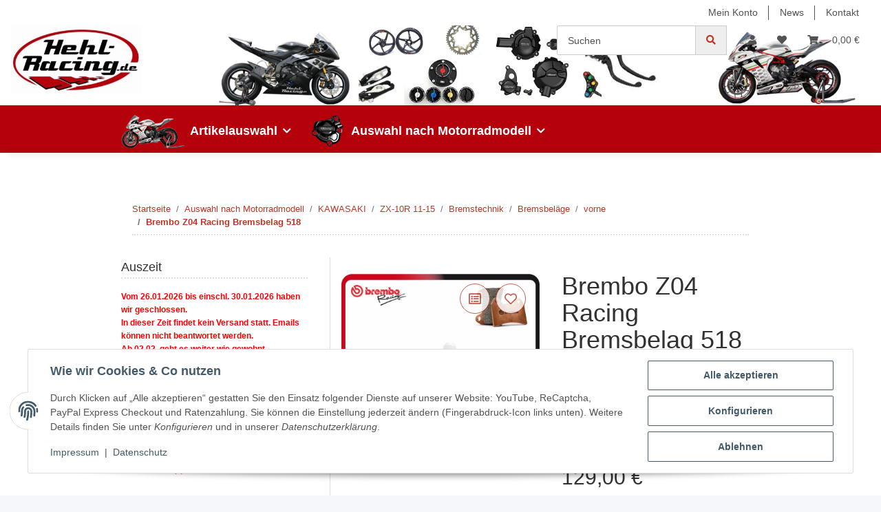

--- FILE ---
content_type: text/html; charset=utf-8
request_url: https://hehl-racing.de/Brembo-Z04-Racing-Bremsbelag-518
body_size: 38425
content:
<!DOCTYPE html>
<html lang="de" itemscope itemtype="https://schema.org/ItemPage">
    
    <head>
        
            <meta http-equiv="content-type" content="text/html; charset=utf-8">
            <meta name="description" itemprop="description" content="Bremsen auf höchstem Niveau">
                        <meta name="viewport" content="width=device-width, initial-scale=1.0">
            <meta http-equiv="X-UA-Compatible" content="IE=edge">
                        <meta name="robots" content="index, follow">

            <meta itemprop="url" content="https://hehl-racing.de/Brembo-Z04-Racing-Bremsbelag-518">
            <meta property="og:type" content="website">
            <meta property="og:site_name" content="Brembo Z04 Racing Bremsbelag 518 - Hehl-Racing Onlineshop Rennsportar, 129,00 €">
            <meta property="og:title" content="Brembo Z04 Racing Bremsbelag 518 - Hehl-Racing Onlineshop Rennsportar, 129,00 €">
            <meta property="og:description" content="Bremsen auf höchstem Niveau">
            <meta property="og:url" content="https://hehl-racing.de/Brembo-Z04-Racing-Bremsbelag-518">

                                    
                            <meta itemprop="image" content="https://hehl-racing.de/media/image/product/3580/lg/brembo-z04-racing-bremsbelag-518.jpg">
                <meta property="og:image" content="https://hehl-racing.de/media/image/product/3580/lg/brembo-z04-racing-bremsbelag-518.jpg">
                <meta property="og:image:width" content="800">
                <meta property="og:image:height" content="788">
                    

        <title itemprop="name">Brembo Z04 Racing Bremsbelag 518 - Hehl-Racing Onlineshop Rennsportar, 129,00 €</title>

                    <link rel="canonical" href="https://hehl-racing.de/Brembo-Z04-Racing-Bremsbelag-518">
        
        

        
            <link rel="icon" href="https://hehl-racing.de/favicon.ico" sizes="48x48">
            <link rel="icon" href="https://hehl-racing.de/favicon.svg" sizes="any" type="image/svg+xml">
            <link rel="apple-touch-icon" href="https://hehl-racing.de/apple-touch-icon.png">
            <link rel="manifest" href="https://hehl-racing.de/site.webmanifest">
            <meta name="msapplication-TileColor" content="#1C1D2C">
            <meta name="msapplication-TileImage" content="https://hehl-racing.de/mstile-144x144.png">
        
        
            <meta name="theme-color" content="#1C1D2C">
        

        
                                                    
                <style id="criticalCSS">
                    
                        :root{--blue: #007bff;--indigo: #6610f2;--purple: #6f42c1;--pink: #e83e8c;--red: #dc3545;--orange: #fd7e14;--yellow: #ffc107;--green: #28a745;--teal: #20c997;--cyan: #17a2b8;--white: #ffffff;--gray: #707070;--gray-dark: #343a40;--primary: #F8BF00;--secondary: #525252;--success: #1C871E;--info: #525252;--warning: #f39932;--danger: #b90000;--light: #f5f7fa;--dark: #525252;--gray: #707070;--gray-light: #f5f7fa;--gray-medium: #ebebeb;--gray-dark: #9b9b9b;--gray-darker: #525252;--breakpoint-xs: 0;--breakpoint-sm: 576px;--breakpoint-md: 768px;--breakpoint-lg: 992px;--breakpoint-xl: 1300px;--font-family-sans-serif: "Open Sans", sans-serif;--font-family-monospace: SFMono-Regular, Menlo, Monaco, Consolas, "Liberation Mono", "Courier New", monospace}*,*::before,*::after{box-sizing:border-box}html{font-family:sans-serif;line-height:1.15;-webkit-text-size-adjust:100%;-webkit-tap-highlight-color:rgba(0, 0, 0, 0)}article,aside,figcaption,figure,footer,header,hgroup,main,nav,section{display:block}body{margin:0;font-family:"Open Sans", sans-serif;font-size:0.875rem;font-weight:400;line-height:1.5;color:#525252;text-align:left;background-color:#f5f7fa}[tabindex="-1"]:focus:not(:focus-visible){outline:0 !important}hr{box-sizing:content-box;height:0;overflow:visible}h1,h2,h3,h4,h5,h6{margin-top:0;margin-bottom:1rem}p{margin-top:0;margin-bottom:1rem}abbr[title],abbr[data-original-title]{text-decoration:underline;text-decoration:underline dotted;cursor:help;border-bottom:0;text-decoration-skip-ink:none}address{margin-bottom:1rem;font-style:normal;line-height:inherit}ol,ul,dl{margin-top:0;margin-bottom:1rem}ol ol,ul ul,ol ul,ul ol{margin-bottom:0}dt{font-weight:700}dd{margin-bottom:0.5rem;margin-left:0}blockquote{margin:0 0 1rem}b,strong{font-weight:bolder}small{font-size:80%}sub,sup{position:relative;font-size:75%;line-height:0;vertical-align:baseline}sub{bottom:-0.25em}sup{top:-0.5em}a{color:#525252;text-decoration:underline;background-color:transparent}a:hover{color:#F8BF00;text-decoration:none}a:not([href]):not([class]){color:inherit;text-decoration:none}a:not([href]):not([class]):hover{color:inherit;text-decoration:none}pre,code,kbd,samp{font-family:SFMono-Regular, Menlo, Monaco, Consolas, "Liberation Mono", "Courier New", monospace;font-size:1em}pre{margin-top:0;margin-bottom:1rem;overflow:auto;-ms-overflow-style:scrollbar}figure{margin:0 0 1rem}img{vertical-align:middle;border-style:none}svg{overflow:hidden;vertical-align:middle}table{border-collapse:collapse}caption{padding-top:0.75rem;padding-bottom:0.75rem;color:#707070;text-align:left;caption-side:bottom}th{text-align:inherit;text-align:-webkit-match-parent}label{display:inline-block;margin-bottom:0.5rem}button{border-radius:0}button:focus:not(:focus-visible){outline:0}input,button,select,optgroup,textarea{margin:0;font-family:inherit;font-size:inherit;line-height:inherit}button,input{overflow:visible}button,select{text-transform:none}[role="button"]{cursor:pointer}select{word-wrap:normal}button,[type="button"],[type="reset"],[type="submit"]{-webkit-appearance:button}button:not(:disabled),[type="button"]:not(:disabled),[type="reset"]:not(:disabled),[type="submit"]:not(:disabled){cursor:pointer}button::-moz-focus-inner,[type="button"]::-moz-focus-inner,[type="reset"]::-moz-focus-inner,[type="submit"]::-moz-focus-inner{padding:0;border-style:none}input[type="radio"],input[type="checkbox"]{box-sizing:border-box;padding:0}textarea{overflow:auto;resize:vertical}fieldset{min-width:0;padding:0;margin:0;border:0}legend{display:block;width:100%;max-width:100%;padding:0;margin-bottom:0.5rem;font-size:1.5rem;line-height:inherit;color:inherit;white-space:normal}progress{vertical-align:baseline}[type="number"]::-webkit-inner-spin-button,[type="number"]::-webkit-outer-spin-button{height:auto}[type="search"]{outline-offset:-2px;-webkit-appearance:none}[type="search"]::-webkit-search-decoration{-webkit-appearance:none}::-webkit-file-upload-button{font:inherit;-webkit-appearance:button}output{display:inline-block}summary{display:list-item;cursor:pointer}template{display:none}[hidden]{display:none !important}.img-fluid{max-width:100%;height:auto}.img-thumbnail{padding:0.25rem;background-color:#f5f7fa;border:1px solid #dee2e6;border-radius:0.125rem;box-shadow:0 1px 2px rgba(0, 0, 0, 0.075);max-width:100%;height:auto}.figure{display:inline-block}.figure-img{margin-bottom:0.5rem;line-height:1}.figure-caption{font-size:90%;color:#707070}code{font-size:87.5%;color:#e83e8c;word-wrap:break-word}a>code{color:inherit}kbd{padding:0.2rem 0.4rem;font-size:87.5%;color:#ffffff;background-color:#212529;border-radius:0.125rem;box-shadow:inset 0 -0.1rem 0 rgba(0, 0, 0, 0.25)}kbd kbd{padding:0;font-size:100%;font-weight:700;box-shadow:none}pre{display:block;font-size:87.5%;color:#212529}pre code{font-size:inherit;color:inherit;word-break:normal}.pre-scrollable{max-height:340px;overflow-y:scroll}.container,.container-fluid,.container-sm,.container-md,.container-lg,.container-xl{width:100%;padding-right:1rem;padding-left:1rem;margin-right:auto;margin-left:auto}@media (min-width:576px){.container,.container-sm{max-width:97vw}}@media (min-width:768px){.container,.container-sm,.container-md{max-width:720px}}@media (min-width:992px){.container,.container-sm,.container-md,.container-lg{max-width:960px}}@media (min-width:1300px){.container,.container-sm,.container-md,.container-lg,.container-xl{max-width:1250px}}.row{display:flex;flex-wrap:wrap;margin-right:-1rem;margin-left:-1rem}.no-gutters{margin-right:0;margin-left:0}.no-gutters>.col,.no-gutters>[class*="col-"]{padding-right:0;padding-left:0}.col-1,.col-2,.col-3,.col-4,.col-5,.col-6,.col-7,.col-8,.col-9,.col-10,.col-11,.col-12,.col,.col-auto,.col-sm-1,.col-sm-2,.col-sm-3,.col-sm-4,.col-sm-5,.col-sm-6,.col-sm-7,.col-sm-8,.col-sm-9,.col-sm-10,.col-sm-11,.col-sm-12,.col-sm,.col-sm-auto,.col-md-1,.col-md-2,.col-md-3,.col-md-4,.col-md-5,.col-md-6,.col-md-7,.col-md-8,.col-md-9,.col-md-10,.col-md-11,.col-md-12,.col-md,.col-md-auto,.col-lg-1,.col-lg-2,.col-lg-3,.col-lg-4,.col-lg-5,.col-lg-6,.col-lg-7,.col-lg-8,.col-lg-9,.col-lg-10,.col-lg-11,.col-lg-12,.col-lg,.col-lg-auto,.col-xl-1,.col-xl-2,.col-xl-3,.col-xl-4,.col-xl-5,.col-xl-6,.col-xl-7,.col-xl-8,.col-xl-9,.col-xl-10,.col-xl-11,.col-xl-12,.col-xl,.col-xl-auto{position:relative;width:100%;padding-right:1rem;padding-left:1rem}.col{flex-basis:0;flex-grow:1;max-width:100%}.row-cols-1>*{flex:0 0 100%;max-width:100%}.row-cols-2>*{flex:0 0 50%;max-width:50%}.row-cols-3>*{flex:0 0 33.3333333333%;max-width:33.3333333333%}.row-cols-4>*{flex:0 0 25%;max-width:25%}.row-cols-5>*{flex:0 0 20%;max-width:20%}.row-cols-6>*{flex:0 0 16.6666666667%;max-width:16.6666666667%}.col-auto{flex:0 0 auto;width:auto;max-width:100%}.col-1{flex:0 0 8.33333333%;max-width:8.33333333%}.col-2{flex:0 0 16.66666667%;max-width:16.66666667%}.col-3{flex:0 0 25%;max-width:25%}.col-4{flex:0 0 33.33333333%;max-width:33.33333333%}.col-5{flex:0 0 41.66666667%;max-width:41.66666667%}.col-6{flex:0 0 50%;max-width:50%}.col-7{flex:0 0 58.33333333%;max-width:58.33333333%}.col-8{flex:0 0 66.66666667%;max-width:66.66666667%}.col-9{flex:0 0 75%;max-width:75%}.col-10{flex:0 0 83.33333333%;max-width:83.33333333%}.col-11{flex:0 0 91.66666667%;max-width:91.66666667%}.col-12{flex:0 0 100%;max-width:100%}.order-first{order:-1}.order-last{order:13}.order-0{order:0}.order-1{order:1}.order-2{order:2}.order-3{order:3}.order-4{order:4}.order-5{order:5}.order-6{order:6}.order-7{order:7}.order-8{order:8}.order-9{order:9}.order-10{order:10}.order-11{order:11}.order-12{order:12}.offset-1{margin-left:8.33333333%}.offset-2{margin-left:16.66666667%}.offset-3{margin-left:25%}.offset-4{margin-left:33.33333333%}.offset-5{margin-left:41.66666667%}.offset-6{margin-left:50%}.offset-7{margin-left:58.33333333%}.offset-8{margin-left:66.66666667%}.offset-9{margin-left:75%}.offset-10{margin-left:83.33333333%}.offset-11{margin-left:91.66666667%}@media (min-width:576px){.col-sm{flex-basis:0;flex-grow:1;max-width:100%}.row-cols-sm-1>*{flex:0 0 100%;max-width:100%}.row-cols-sm-2>*{flex:0 0 50%;max-width:50%}.row-cols-sm-3>*{flex:0 0 33.3333333333%;max-width:33.3333333333%}.row-cols-sm-4>*{flex:0 0 25%;max-width:25%}.row-cols-sm-5>*{flex:0 0 20%;max-width:20%}.row-cols-sm-6>*{flex:0 0 16.6666666667%;max-width:16.6666666667%}.col-sm-auto{flex:0 0 auto;width:auto;max-width:100%}.col-sm-1{flex:0 0 8.33333333%;max-width:8.33333333%}.col-sm-2{flex:0 0 16.66666667%;max-width:16.66666667%}.col-sm-3{flex:0 0 25%;max-width:25%}.col-sm-4{flex:0 0 33.33333333%;max-width:33.33333333%}.col-sm-5{flex:0 0 41.66666667%;max-width:41.66666667%}.col-sm-6{flex:0 0 50%;max-width:50%}.col-sm-7{flex:0 0 58.33333333%;max-width:58.33333333%}.col-sm-8{flex:0 0 66.66666667%;max-width:66.66666667%}.col-sm-9{flex:0 0 75%;max-width:75%}.col-sm-10{flex:0 0 83.33333333%;max-width:83.33333333%}.col-sm-11{flex:0 0 91.66666667%;max-width:91.66666667%}.col-sm-12{flex:0 0 100%;max-width:100%}.order-sm-first{order:-1}.order-sm-last{order:13}.order-sm-0{order:0}.order-sm-1{order:1}.order-sm-2{order:2}.order-sm-3{order:3}.order-sm-4{order:4}.order-sm-5{order:5}.order-sm-6{order:6}.order-sm-7{order:7}.order-sm-8{order:8}.order-sm-9{order:9}.order-sm-10{order:10}.order-sm-11{order:11}.order-sm-12{order:12}.offset-sm-0{margin-left:0}.offset-sm-1{margin-left:8.33333333%}.offset-sm-2{margin-left:16.66666667%}.offset-sm-3{margin-left:25%}.offset-sm-4{margin-left:33.33333333%}.offset-sm-5{margin-left:41.66666667%}.offset-sm-6{margin-left:50%}.offset-sm-7{margin-left:58.33333333%}.offset-sm-8{margin-left:66.66666667%}.offset-sm-9{margin-left:75%}.offset-sm-10{margin-left:83.33333333%}.offset-sm-11{margin-left:91.66666667%}}@media (min-width:768px){.col-md{flex-basis:0;flex-grow:1;max-width:100%}.row-cols-md-1>*{flex:0 0 100%;max-width:100%}.row-cols-md-2>*{flex:0 0 50%;max-width:50%}.row-cols-md-3>*{flex:0 0 33.3333333333%;max-width:33.3333333333%}.row-cols-md-4>*{flex:0 0 25%;max-width:25%}.row-cols-md-5>*{flex:0 0 20%;max-width:20%}.row-cols-md-6>*{flex:0 0 16.6666666667%;max-width:16.6666666667%}.col-md-auto{flex:0 0 auto;width:auto;max-width:100%}.col-md-1{flex:0 0 8.33333333%;max-width:8.33333333%}.col-md-2{flex:0 0 16.66666667%;max-width:16.66666667%}.col-md-3{flex:0 0 25%;max-width:25%}.col-md-4{flex:0 0 33.33333333%;max-width:33.33333333%}.col-md-5{flex:0 0 41.66666667%;max-width:41.66666667%}.col-md-6{flex:0 0 50%;max-width:50%}.col-md-7{flex:0 0 58.33333333%;max-width:58.33333333%}.col-md-8{flex:0 0 66.66666667%;max-width:66.66666667%}.col-md-9{flex:0 0 75%;max-width:75%}.col-md-10{flex:0 0 83.33333333%;max-width:83.33333333%}.col-md-11{flex:0 0 91.66666667%;max-width:91.66666667%}.col-md-12{flex:0 0 100%;max-width:100%}.order-md-first{order:-1}.order-md-last{order:13}.order-md-0{order:0}.order-md-1{order:1}.order-md-2{order:2}.order-md-3{order:3}.order-md-4{order:4}.order-md-5{order:5}.order-md-6{order:6}.order-md-7{order:7}.order-md-8{order:8}.order-md-9{order:9}.order-md-10{order:10}.order-md-11{order:11}.order-md-12{order:12}.offset-md-0{margin-left:0}.offset-md-1{margin-left:8.33333333%}.offset-md-2{margin-left:16.66666667%}.offset-md-3{margin-left:25%}.offset-md-4{margin-left:33.33333333%}.offset-md-5{margin-left:41.66666667%}.offset-md-6{margin-left:50%}.offset-md-7{margin-left:58.33333333%}.offset-md-8{margin-left:66.66666667%}.offset-md-9{margin-left:75%}.offset-md-10{margin-left:83.33333333%}.offset-md-11{margin-left:91.66666667%}}@media (min-width:992px){.col-lg{flex-basis:0;flex-grow:1;max-width:100%}.row-cols-lg-1>*{flex:0 0 100%;max-width:100%}.row-cols-lg-2>*{flex:0 0 50%;max-width:50%}.row-cols-lg-3>*{flex:0 0 33.3333333333%;max-width:33.3333333333%}.row-cols-lg-4>*{flex:0 0 25%;max-width:25%}.row-cols-lg-5>*{flex:0 0 20%;max-width:20%}.row-cols-lg-6>*{flex:0 0 16.6666666667%;max-width:16.6666666667%}.col-lg-auto{flex:0 0 auto;width:auto;max-width:100%}.col-lg-1{flex:0 0 8.33333333%;max-width:8.33333333%}.col-lg-2{flex:0 0 16.66666667%;max-width:16.66666667%}.col-lg-3{flex:0 0 25%;max-width:25%}.col-lg-4{flex:0 0 33.33333333%;max-width:33.33333333%}.col-lg-5{flex:0 0 41.66666667%;max-width:41.66666667%}.col-lg-6{flex:0 0 50%;max-width:50%}.col-lg-7{flex:0 0 58.33333333%;max-width:58.33333333%}.col-lg-8{flex:0 0 66.66666667%;max-width:66.66666667%}.col-lg-9{flex:0 0 75%;max-width:75%}.col-lg-10{flex:0 0 83.33333333%;max-width:83.33333333%}.col-lg-11{flex:0 0 91.66666667%;max-width:91.66666667%}.col-lg-12{flex:0 0 100%;max-width:100%}.order-lg-first{order:-1}.order-lg-last{order:13}.order-lg-0{order:0}.order-lg-1{order:1}.order-lg-2{order:2}.order-lg-3{order:3}.order-lg-4{order:4}.order-lg-5{order:5}.order-lg-6{order:6}.order-lg-7{order:7}.order-lg-8{order:8}.order-lg-9{order:9}.order-lg-10{order:10}.order-lg-11{order:11}.order-lg-12{order:12}.offset-lg-0{margin-left:0}.offset-lg-1{margin-left:8.33333333%}.offset-lg-2{margin-left:16.66666667%}.offset-lg-3{margin-left:25%}.offset-lg-4{margin-left:33.33333333%}.offset-lg-5{margin-left:41.66666667%}.offset-lg-6{margin-left:50%}.offset-lg-7{margin-left:58.33333333%}.offset-lg-8{margin-left:66.66666667%}.offset-lg-9{margin-left:75%}.offset-lg-10{margin-left:83.33333333%}.offset-lg-11{margin-left:91.66666667%}}@media (min-width:1300px){.col-xl{flex-basis:0;flex-grow:1;max-width:100%}.row-cols-xl-1>*{flex:0 0 100%;max-width:100%}.row-cols-xl-2>*{flex:0 0 50%;max-width:50%}.row-cols-xl-3>*{flex:0 0 33.3333333333%;max-width:33.3333333333%}.row-cols-xl-4>*{flex:0 0 25%;max-width:25%}.row-cols-xl-5>*{flex:0 0 20%;max-width:20%}.row-cols-xl-6>*{flex:0 0 16.6666666667%;max-width:16.6666666667%}.col-xl-auto{flex:0 0 auto;width:auto;max-width:100%}.col-xl-1{flex:0 0 8.33333333%;max-width:8.33333333%}.col-xl-2{flex:0 0 16.66666667%;max-width:16.66666667%}.col-xl-3{flex:0 0 25%;max-width:25%}.col-xl-4{flex:0 0 33.33333333%;max-width:33.33333333%}.col-xl-5{flex:0 0 41.66666667%;max-width:41.66666667%}.col-xl-6{flex:0 0 50%;max-width:50%}.col-xl-7{flex:0 0 58.33333333%;max-width:58.33333333%}.col-xl-8{flex:0 0 66.66666667%;max-width:66.66666667%}.col-xl-9{flex:0 0 75%;max-width:75%}.col-xl-10{flex:0 0 83.33333333%;max-width:83.33333333%}.col-xl-11{flex:0 0 91.66666667%;max-width:91.66666667%}.col-xl-12{flex:0 0 100%;max-width:100%}.order-xl-first{order:-1}.order-xl-last{order:13}.order-xl-0{order:0}.order-xl-1{order:1}.order-xl-2{order:2}.order-xl-3{order:3}.order-xl-4{order:4}.order-xl-5{order:5}.order-xl-6{order:6}.order-xl-7{order:7}.order-xl-8{order:8}.order-xl-9{order:9}.order-xl-10{order:10}.order-xl-11{order:11}.order-xl-12{order:12}.offset-xl-0{margin-left:0}.offset-xl-1{margin-left:8.33333333%}.offset-xl-2{margin-left:16.66666667%}.offset-xl-3{margin-left:25%}.offset-xl-4{margin-left:33.33333333%}.offset-xl-5{margin-left:41.66666667%}.offset-xl-6{margin-left:50%}.offset-xl-7{margin-left:58.33333333%}.offset-xl-8{margin-left:66.66666667%}.offset-xl-9{margin-left:75%}.offset-xl-10{margin-left:83.33333333%}.offset-xl-11{margin-left:91.66666667%}}.nav{display:flex;flex-wrap:wrap;padding-left:0;margin-bottom:0;list-style:none}.nav-link{display:block;padding:0.5rem 1rem;text-decoration:none}.nav-link:hover,.nav-link:focus{text-decoration:none}.nav-link.disabled{color:#707070;pointer-events:none;cursor:default}.nav-tabs{border-bottom:1px solid #dee2e6}.nav-tabs .nav-link{margin-bottom:-1px;background-color:transparent;border:1px solid transparent;border-top-left-radius:0;border-top-right-radius:0}.nav-tabs .nav-link:hover,.nav-tabs .nav-link:focus{isolation:isolate;border-color:transparent}.nav-tabs .nav-link.disabled{color:#707070;background-color:transparent;border-color:transparent}.nav-tabs .nav-link.active,.nav-tabs .nav-item.show .nav-link{color:#525252;background-color:transparent;border-color:#F8BF00}.nav-tabs .dropdown-menu{margin-top:-1px;border-top-left-radius:0;border-top-right-radius:0}.nav-pills .nav-link{background:none;border:0;border-radius:0.125rem}.nav-pills .nav-link.active,.nav-pills .show>.nav-link{color:#ffffff;background-color:#F8BF00}.nav-fill>.nav-link,.nav-fill .nav-item{flex:1 1 auto;text-align:center}.nav-justified>.nav-link,.nav-justified .nav-item{flex-basis:0;flex-grow:1;text-align:center}.tab-content>.tab-pane{display:none}.tab-content>.active{display:block}.navbar{position:relative;display:flex;flex-wrap:wrap;align-items:center;justify-content:space-between;padding:0.4rem 1rem}.navbar .container,.navbar .container-fluid,.navbar .container-sm,.navbar .container-md,.navbar .container-lg,.navbar .container-xl,.navbar>.container-sm,.navbar>.container-md,.navbar>.container-lg,.navbar>.container-xl{display:flex;flex-wrap:wrap;align-items:center;justify-content:space-between}.navbar-brand{display:inline-block;padding-top:0.40625rem;padding-bottom:0.40625rem;margin-right:1rem;font-size:1rem;line-height:inherit;white-space:nowrap}.navbar-brand:hover,.navbar-brand:focus{text-decoration:none}.navbar-nav{display:flex;flex-direction:column;padding-left:0;margin-bottom:0;list-style:none}.navbar-nav .nav-link{padding-right:0;padding-left:0}.navbar-nav .dropdown-menu{position:static;float:none}.navbar-text{display:inline-block;padding-top:0.5rem;padding-bottom:0.5rem}.navbar-collapse{flex-basis:100%;flex-grow:1;align-items:center}.navbar-toggler{padding:0.25rem 0.75rem;font-size:1rem;line-height:1;background-color:transparent;border:1px solid transparent;border-radius:0.125rem}.navbar-toggler:hover,.navbar-toggler:focus{text-decoration:none}.navbar-toggler-icon{display:inline-block;width:1.5em;height:1.5em;vertical-align:middle;content:"";background:50% / 100% 100% no-repeat}.navbar-nav-scroll{max-height:75vh;overflow-y:auto}@media (max-width:575.98px){.navbar-expand-sm>.container,.navbar-expand-sm>.container-fluid,.navbar-expand-sm>.container-sm,.navbar-expand-sm>.container-md,.navbar-expand-sm>.container-lg,.navbar-expand-sm>.container-xl{padding-right:0;padding-left:0}}@media (min-width:576px){.navbar-expand-sm{flex-flow:row nowrap;justify-content:flex-start}.navbar-expand-sm .navbar-nav{flex-direction:row}.navbar-expand-sm .navbar-nav .dropdown-menu{position:absolute}.navbar-expand-sm .navbar-nav .nav-link{padding-right:1.5rem;padding-left:1.5rem}.navbar-expand-sm>.container,.navbar-expand-sm>.container-fluid,.navbar-expand-sm>.container-sm,.navbar-expand-sm>.container-md,.navbar-expand-sm>.container-lg,.navbar-expand-sm>.container-xl{flex-wrap:nowrap}.navbar-expand-sm .navbar-nav-scroll{overflow:visible}.navbar-expand-sm .navbar-collapse{display:flex !important;flex-basis:auto}.navbar-expand-sm .navbar-toggler{display:none}}@media (max-width:767.98px){.navbar-expand-md>.container,.navbar-expand-md>.container-fluid,.navbar-expand-md>.container-sm,.navbar-expand-md>.container-md,.navbar-expand-md>.container-lg,.navbar-expand-md>.container-xl{padding-right:0;padding-left:0}}@media (min-width:768px){.navbar-expand-md{flex-flow:row nowrap;justify-content:flex-start}.navbar-expand-md .navbar-nav{flex-direction:row}.navbar-expand-md .navbar-nav .dropdown-menu{position:absolute}.navbar-expand-md .navbar-nav .nav-link{padding-right:1.5rem;padding-left:1.5rem}.navbar-expand-md>.container,.navbar-expand-md>.container-fluid,.navbar-expand-md>.container-sm,.navbar-expand-md>.container-md,.navbar-expand-md>.container-lg,.navbar-expand-md>.container-xl{flex-wrap:nowrap}.navbar-expand-md .navbar-nav-scroll{overflow:visible}.navbar-expand-md .navbar-collapse{display:flex !important;flex-basis:auto}.navbar-expand-md .navbar-toggler{display:none}}@media (max-width:991.98px){.navbar-expand-lg>.container,.navbar-expand-lg>.container-fluid,.navbar-expand-lg>.container-sm,.navbar-expand-lg>.container-md,.navbar-expand-lg>.container-lg,.navbar-expand-lg>.container-xl{padding-right:0;padding-left:0}}@media (min-width:992px){.navbar-expand-lg{flex-flow:row nowrap;justify-content:flex-start}.navbar-expand-lg .navbar-nav{flex-direction:row}.navbar-expand-lg .navbar-nav .dropdown-menu{position:absolute}.navbar-expand-lg .navbar-nav .nav-link{padding-right:1.5rem;padding-left:1.5rem}.navbar-expand-lg>.container,.navbar-expand-lg>.container-fluid,.navbar-expand-lg>.container-sm,.navbar-expand-lg>.container-md,.navbar-expand-lg>.container-lg,.navbar-expand-lg>.container-xl{flex-wrap:nowrap}.navbar-expand-lg .navbar-nav-scroll{overflow:visible}.navbar-expand-lg .navbar-collapse{display:flex !important;flex-basis:auto}.navbar-expand-lg .navbar-toggler{display:none}}@media (max-width:1299.98px){.navbar-expand-xl>.container,.navbar-expand-xl>.container-fluid,.navbar-expand-xl>.container-sm,.navbar-expand-xl>.container-md,.navbar-expand-xl>.container-lg,.navbar-expand-xl>.container-xl{padding-right:0;padding-left:0}}@media (min-width:1300px){.navbar-expand-xl{flex-flow:row nowrap;justify-content:flex-start}.navbar-expand-xl .navbar-nav{flex-direction:row}.navbar-expand-xl .navbar-nav .dropdown-menu{position:absolute}.navbar-expand-xl .navbar-nav .nav-link{padding-right:1.5rem;padding-left:1.5rem}.navbar-expand-xl>.container,.navbar-expand-xl>.container-fluid,.navbar-expand-xl>.container-sm,.navbar-expand-xl>.container-md,.navbar-expand-xl>.container-lg,.navbar-expand-xl>.container-xl{flex-wrap:nowrap}.navbar-expand-xl .navbar-nav-scroll{overflow:visible}.navbar-expand-xl .navbar-collapse{display:flex !important;flex-basis:auto}.navbar-expand-xl .navbar-toggler{display:none}}.navbar-expand{flex-flow:row nowrap;justify-content:flex-start}.navbar-expand>.container,.navbar-expand>.container-fluid,.navbar-expand>.container-sm,.navbar-expand>.container-md,.navbar-expand>.container-lg,.navbar-expand>.container-xl{padding-right:0;padding-left:0}.navbar-expand .navbar-nav{flex-direction:row}.navbar-expand .navbar-nav .dropdown-menu{position:absolute}.navbar-expand .navbar-nav .nav-link{padding-right:1.5rem;padding-left:1.5rem}.navbar-expand>.container,.navbar-expand>.container-fluid,.navbar-expand>.container-sm,.navbar-expand>.container-md,.navbar-expand>.container-lg,.navbar-expand>.container-xl{flex-wrap:nowrap}.navbar-expand .navbar-nav-scroll{overflow:visible}.navbar-expand .navbar-collapse{display:flex !important;flex-basis:auto}.navbar-expand .navbar-toggler{display:none}.navbar-light .navbar-brand{color:rgba(0, 0, 0, 0.9)}.navbar-light .navbar-brand:hover,.navbar-light .navbar-brand:focus{color:rgba(0, 0, 0, 0.9)}.navbar-light .navbar-nav .nav-link{color:#525252}.navbar-light .navbar-nav .nav-link:hover,.navbar-light .navbar-nav .nav-link:focus{color:#F8BF00}.navbar-light .navbar-nav .nav-link.disabled{color:rgba(0, 0, 0, 0.3)}.navbar-light .navbar-nav .show>.nav-link,.navbar-light .navbar-nav .active>.nav-link,.navbar-light .navbar-nav .nav-link.show,.navbar-light .navbar-nav .nav-link.active{color:rgba(0, 0, 0, 0.9)}.navbar-light .navbar-toggler{color:#525252;border-color:rgba(0, 0, 0, 0.1)}.navbar-light .navbar-toggler-icon{background-image:url("data:image/svg+xml,%3csvg xmlns='http://www.w3.org/2000/svg' width='30' height='30' viewBox='0 0 30 30'%3e%3cpath stroke='%23525252' stroke-linecap='round' stroke-miterlimit='10' stroke-width='2' d='M4 7h22M4 15h22M4 23h22'/%3e%3c/svg%3e")}.navbar-light .navbar-text{color:#525252}.navbar-light .navbar-text a{color:rgba(0, 0, 0, 0.9)}.navbar-light .navbar-text a:hover,.navbar-light .navbar-text a:focus{color:rgba(0, 0, 0, 0.9)}.navbar-dark .navbar-brand{color:#ffffff}.navbar-dark .navbar-brand:hover,.navbar-dark .navbar-brand:focus{color:#ffffff}.navbar-dark .navbar-nav .nav-link{color:rgba(255, 255, 255, 0.5)}.navbar-dark .navbar-nav .nav-link:hover,.navbar-dark .navbar-nav .nav-link:focus{color:rgba(255, 255, 255, 0.75)}.navbar-dark .navbar-nav .nav-link.disabled{color:rgba(255, 255, 255, 0.25)}.navbar-dark .navbar-nav .show>.nav-link,.navbar-dark .navbar-nav .active>.nav-link,.navbar-dark .navbar-nav .nav-link.show,.navbar-dark .navbar-nav .nav-link.active{color:#ffffff}.navbar-dark .navbar-toggler{color:rgba(255, 255, 255, 0.5);border-color:rgba(255, 255, 255, 0.1)}.navbar-dark .navbar-toggler-icon{background-image:url("data:image/svg+xml,%3csvg xmlns='http://www.w3.org/2000/svg' width='30' height='30' viewBox='0 0 30 30'%3e%3cpath stroke='rgba%28255, 255, 255, 0.5%29' stroke-linecap='round' stroke-miterlimit='10' stroke-width='2' d='M4 7h22M4 15h22M4 23h22'/%3e%3c/svg%3e")}.navbar-dark .navbar-text{color:rgba(255, 255, 255, 0.5)}.navbar-dark .navbar-text a{color:#ffffff}.navbar-dark .navbar-text a:hover,.navbar-dark .navbar-text a:focus{color:#ffffff}.pagination-sm .page-item.active .page-link::after,.pagination-sm .page-item.active .page-text::after{left:0.375rem;right:0.375rem}.pagination-lg .page-item.active .page-link::after,.pagination-lg .page-item.active .page-text::after{left:1.125rem;right:1.125rem}.page-item{position:relative}.page-item.active{font-weight:700}.page-item.active .page-link::after,.page-item.active .page-text::after{content:"";position:absolute;left:0.5625rem;bottom:0;right:0.5625rem;border-bottom:4px solid #F8BF00}@media (min-width:768px){.dropdown-item.page-item{background-color:transparent}}.page-link,.page-text{text-decoration:none}.pagination{margin-bottom:0;justify-content:space-between;align-items:center}@media (min-width:768px){.pagination{justify-content:normal}.pagination .dropdown>.btn{display:none}.pagination .dropdown-menu{position:static !important;transform:none !important;display:flex;margin:0;padding:0;border:0;min-width:auto}.pagination .dropdown-item{width:auto;display:inline-block;padding:0}.pagination .dropdown-item.active{background-color:transparent;color:#525252}.pagination .dropdown-item:hover{background-color:transparent}.pagination .pagination-site{display:none}}@media (max-width:767.98px){.pagination .dropdown-item{padding:0}.pagination .dropdown-item.active .page-link,.pagination .dropdown-item.active .page-text,.pagination .dropdown-item:active .page-link,.pagination .dropdown-item:active .page-text{color:#525252}}.productlist-page-nav{align-items:center}.productlist-page-nav .pagination{margin:0}.productlist-page-nav .displayoptions{margin-bottom:1rem}@media (min-width:768px){.productlist-page-nav .displayoptions{margin-bottom:0}}.productlist-page-nav .displayoptions .btn-group+.btn-group+.btn-group{margin-left:0.5rem}.productlist-page-nav .result-option-wrapper{margin-right:0.5rem}.productlist-page-nav .productlist-item-info{margin-bottom:0.5rem;margin-left:auto;margin-right:auto;display:flex}@media (min-width:768px){.productlist-page-nav .productlist-item-info{margin-right:0;margin-bottom:0}.productlist-page-nav .productlist-item-info.productlist-item-border{border-right:1px solid #ebebeb;padding-right:1rem}}.productlist-page-nav.productlist-page-nav-header-m{margin-top:3rem}@media (min-width:768px){.productlist-page-nav.productlist-page-nav-header-m{margin-top:2rem}.productlist-page-nav.productlist-page-nav-header-m>.col{margin-top:1rem}}.productlist-page-nav-bottom{margin-bottom:2rem}.pagination-wrapper{margin-bottom:1rem;align-items:center;border-top:1px solid #f5f7fa;border-bottom:1px solid #f5f7fa;padding-top:0.5rem;padding-bottom:0.5rem}.pagination-wrapper .pagination-entries{font-weight:700;margin-bottom:1rem}@media (min-width:768px){.pagination-wrapper .pagination-entries{margin-bottom:0}}.pagination-wrapper .pagination-selects{margin-left:auto;margin-top:1rem}@media (min-width:768px){.pagination-wrapper .pagination-selects{margin-left:0;margin-top:0}}.pagination-wrapper .pagination-selects .pagination-selects-entries{margin-bottom:1rem}@media (min-width:768px){.pagination-wrapper .pagination-selects .pagination-selects-entries{margin-right:1rem;margin-bottom:0}}.pagination-no-wrapper{border:0;padding-top:0;padding-bottom:0}.topbar-wrapper{position:relative;z-index:1021;flex-direction:row-reverse}.sticky-header header{position:sticky;top:0}#jtl-nav-wrapper .form-control::placeholder,#jtl-nav-wrapper .form-control:focus::placeholder{color:#525252}#jtl-nav-wrapper .label-slide .form-group:not(.exclude-from-label-slide):not(.checkbox) label{background:#ffffff;color:#525252}header{box-shadow:0 1rem 0.5625rem -0.75rem rgba(0, 0, 0, 0.06);position:relative;z-index:1020}header .dropdown-menu{background-color:#ffffff;color:#525252}header .navbar-toggler{color:#525252}header .navbar-brand img{max-width:50vw;object-fit:contain}header .nav-right .dropdown-menu{margin-top:-0.03125rem;box-shadow:inset 0 1rem 0.5625rem -0.75rem rgba(0, 0, 0, 0.06)}@media (min-width:992px){header #mainNavigation{margin-right:1rem}}@media (max-width:991.98px){header .navbar-brand img{max-width:30vw}header .dropup,header .dropright,header .dropdown,header .dropleft,header .col,header [class*="col-"]{position:static}header .navbar-collapse{position:fixed;top:0;left:0;display:block;height:100vh !important;-webkit-overflow-scrolling:touch;max-width:16.875rem;transition:all 0.2s ease-in-out;z-index:1050;width:100%;background:#ffffff}header .navbar-collapse:not(.show){transform:translateX(-100%)}header .navbar-nav{transition:all 0.2s ease-in-out}header .navbar-nav .nav-item,header .navbar-nav .nav-link{margin-left:0;margin-right:0;padding-left:1rem;padding-right:1rem;padding-top:1rem;padding-bottom:1rem}header .navbar-nav .nav-link{margin-top:-1rem;margin-bottom:-1rem;margin-left:-1rem;margin-right:-1rem;display:flex;align-items:center;justify-content:space-between}header .navbar-nav .nav-link::after{content:'\f054' !important;font-family:"Font Awesome 5 Free" !important;font-weight:900;margin-left:0.5rem;margin-top:0;font-size:0.75em}header .navbar-nav .nav-item.dropdown>.nav-link>.product-count{display:none}header .navbar-nav .nav-item:not(.dropdown) .nav-link::after{display:none}header .navbar-nav .dropdown-menu{position:absolute;left:100%;top:0;box-shadow:none;width:100%;padding:0;margin:0}header .navbar-nav .dropdown-menu:not(.show){display:none}header .navbar-nav .dropdown-body{margin:0}header .navbar-nav .nav{flex-direction:column}header .nav-mobile-header{padding-left:1rem;padding-right:1rem}header .nav-mobile-header>.row{height:3.125rem}header .nav-mobile-header .nav-mobile-header-hr{margin-top:0;margin-bottom:0}header .nav-mobile-body{height:calc(100vh - 3.125rem);height:calc(var(--vh, 1vh) * 100 - 3.125rem);overflow-y:auto;position:relative}header .nav-scrollbar-inner{overflow:visible}header .nav-right{font-size:1rem}header .nav-right .dropdown-menu{width:100%}}@media (min-width:992px){header .navbar-collapse{height:4.3125rem}header .navbar-nav>.nav-item>.nav-link{position:relative;padding:1.5rem}header .navbar-nav>.nav-item>.nav-link::before{content:"";position:absolute;bottom:0;left:50%;transform:translateX(-50%);border-width:0 0 6px;border-color:#F8BF00;border-style:solid;transition:width 0.4s;width:0}header .navbar-nav>.nav-item.active>.nav-link::before,header .navbar-nav>.nav-item:hover>.nav-link::before,header .navbar-nav>.nav-item.hover>.nav-link::before{width:100%}header .navbar-nav>.nav-item>.dropdown-menu{max-height:calc(100vh - 12.5rem);overflow:auto;margin-top:-0.03125rem;box-shadow:inset 0 1rem 0.5625rem -0.75rem rgba(0, 0, 0, 0.06)}header .navbar-nav>.nav-item.dropdown-full{position:static}header .navbar-nav>.nav-item.dropdown-full .dropdown-menu{width:100%}header .navbar-nav>.nav-item .product-count{display:none}header .navbar-nav>.nav-item .nav{flex-wrap:wrap}header .navbar-nav .nav .nav-link{padding:0}header .navbar-nav .nav .nav-link::after{display:none}header .navbar-nav .dropdown .nav-item{width:100%}header .nav-mobile-body{align-self:flex-start;width:100%}header .nav-scrollbar-inner{width:100%}header .nav-right .nav-link{padding-top:1.5rem;padding-bottom:1.5rem}header .submenu-headline::after{display:none}header .submenu-headline-toplevel{font-family:Montserrat, sans-serif;font-size:1rem;border-bottom:1px solid #ebebeb;margin-bottom:1rem}header .subcategory-wrapper .categories-recursive-dropdown{display:block;position:static !important;box-shadow:none}header .subcategory-wrapper .categories-recursive-dropdown>.nav{flex-direction:column}header .subcategory-wrapper .categories-recursive-dropdown .categories-recursive-dropdown{margin-left:0.25rem}}header .submenu-headline-image{margin-bottom:1rem;display:none}@media (min-width:992px){header .submenu-headline-image{display:block}}header #burger-menu{margin-right:1rem}header .table,header .dropdown-item,header .btn-outline-primary{color:#525252}header .dropdown-item{background-color:transparent}header .dropdown-item:hover{background-color:#f5f7fa}header .btn-outline-primary:hover{color:#525252}@media (min-width:992px){.nav-item-lg-m{margin-top:1.5rem;margin-bottom:1.5rem}}.fixed-search{background-color:#ffffff;box-shadow:0 0.25rem 0.5rem rgba(0, 0, 0, 0.2);padding-top:0.5rem;padding-bottom:0.5rem}.fixed-search .form-control{background-color:#ffffff;color:#525252}.fixed-search .form-control::placeholder{color:#525252}.main-search .twitter-typeahead{display:flex;flex-grow:1}.form-clear{align-items:center;bottom:8px;color:#525252;cursor:pointer;display:flex;height:24px;justify-content:center;position:absolute;right:52px;width:24px;z-index:10}.account-icon-dropdown .account-icon-dropdown-pass{margin-bottom:2rem}.account-icon-dropdown .dropdown-footer{background-color:#f5f7fa}.account-icon-dropdown .dropdown-footer a{text-decoration:underline}.account-icon-dropdown .account-icon-dropdown-logout{padding-bottom:0.5rem}.cart-dropdown-shipping-notice{color:#707070}.is-checkout header,.is-checkout .navbar{height:2.8rem}@media (min-width:992px){.is-checkout header,.is-checkout .navbar{height:4.2625rem}}.is-checkout .search-form-wrapper-fixed,.is-checkout .fixed-search{display:none}@media (max-width:991.98px){.nav-icons{height:2.8rem}}.search-form-wrapper-fixed{padding-top:0.5rem;padding-bottom:0.5rem}.full-width-mega .main-search-wrapper .twitter-typeahead{flex:1}@media (min-width:992px){.full-width-mega .main-search-wrapper{display:block}}@media (max-width:991.98px){.full-width-mega.sticky-top .main-search-wrapper{padding-right:0;padding-left:0;flex:0 0 auto;width:auto;max-width:100%}.full-width-mega.sticky-top .main-search-wrapper+.col,.full-width-mega.sticky-top .main-search-wrapper a{padding-left:0}.full-width-mega.sticky-top .main-search-wrapper .nav-link{padding-right:0.7rem}.full-width-mega .secure-checkout-icon{flex:0 0 auto;width:auto;max-width:100%;margin-left:auto}.full-width-mega .toggler-logo-wrapper{position:initial;width:max-content}}.full-width-mega .nav-icons-wrapper{padding-left:0}.full-width-mega .nav-logo-wrapper{padding-right:0;margin-right:auto}@media (min-width:992px){.full-width-mega .navbar-expand-lg .nav-multiple-row .navbar-nav{flex-wrap:wrap}.full-width-mega #mainNavigation.nav-multiple-row{height:auto;margin-right:0}.full-width-mega .nav-multiple-row .nav-scrollbar-inner{padding-bottom:0}.full-width-mega .nav-multiple-row .nav-scrollbar-arrow{display:none}.full-width-mega .menu-search-position-center .main-search-wrapper{margin-right:auto}.full-width-mega .menu-search-position-left .main-search-wrapper{margin-right:auto}.full-width-mega .menu-search-position-left .nav-logo-wrapper{margin-right:initial}.full-width-mega .menu-center-center.menu-multiple-rows-multiple .nav-scrollbar-inner{justify-content:center}.full-width-mega .menu-center-space-between.menu-multiple-rows-multiple .nav-scrollbar-inner{justify-content:space-between}}@media (min-width:992px){header.full-width-mega .nav-right .dropdown-menu{box-shadow:0 0 7px #000000}header .nav-multiple-row .navbar-nav>.nav-item>.nav-link{padding:1rem 1.5rem}}.slick-slider{position:relative;display:block;box-sizing:border-box;-webkit-touch-callout:none;-webkit-user-select:none;-khtml-user-select:none;-moz-user-select:none;-ms-user-select:none;user-select:none;-ms-touch-action:pan-y;touch-action:pan-y;-webkit-tap-highlight-color:transparent}.slick-list{position:relative;overflow:hidden;display:block;margin:0;padding:0}.slick-list:focus{outline:none}.slick-list.dragging{cursor:pointer;cursor:hand}.slick-slider .slick-track,.slick-slider .slick-list{-webkit-transform:translate3d(0, 0, 0);-moz-transform:translate3d(0, 0, 0);-ms-transform:translate3d(0, 0, 0);-o-transform:translate3d(0, 0, 0);transform:translate3d(0, 0, 0)}.slick-track{position:relative;left:0;top:0;display:block;margin-left:auto;margin-right:auto}.slick-track:before,.slick-track:after{content:"";display:table}.slick-track:after{clear:both}.slick-loading .slick-track{visibility:hidden}.slick-slide{float:left;height:100%;min-height:1px;display:none}[dir="rtl"] .slick-slide{float:right}.slick-slide img{display:block}.slick-slide.slick-loading img{display:none}.slick-slide.dragging img{pointer-events:none}.slick-initialized .slick-slide{display:block}.slick-loading .slick-slide{visibility:hidden}.slick-vertical .slick-slide{display:block;height:auto;border:1px solid transparent}.slick-arrow.slick-hidden{display:none}:root{--vh: 1vh}.fa,.fas,.far,.fal{display:inline-block}h1,h2,h3,h4,h5,h6,.h1,.h2,.h3,.productlist-filter-headline,.sidepanel-left .box-normal .box-normal-link,.h4,.h5,.h6{margin-bottom:1rem;font-family:Montserrat, sans-serif;font-weight:400;line-height:1.2;color:#525252}h1,.h1{font-size:1.875rem}h2,.h2{font-size:1.5rem}h3,.h3,.productlist-filter-headline,.sidepanel-left .box-normal .box-normal-link{font-size:1rem}h4,.h4{font-size:0.875rem}h5,.h5{font-size:0.875rem}h6,.h6{font-size:0.875rem}.banner .img-fluid{width:100%}.label-slide .form-group:not(.exclude-from-label-slide):not(.checkbox) label{display:none}.modal{display:none}.carousel-thumbnails .slick-arrow{opacity:0}.slick-dots{flex:0 0 100%;display:flex;justify-content:center;align-items:center;font-size:0;line-height:0;padding:0;height:1rem;width:100%;margin:2rem 0 0}.slick-dots li{margin:0 0.25rem;list-style-type:none}.slick-dots li button{width:0.75rem;height:0.75rem;padding:0;border-radius:50%;border:0.125rem solid #ebebeb;background-color:#ebebeb;transition:all 0.2s ease-in-out}.slick-dots li.slick-active button{background-color:#525252;border-color:#525252}.consent-modal:not(.active){display:none}.consent-banner-icon{width:1em;height:1em}.mini>#consent-banner{display:none}html{overflow-y:scroll}.dropdown-menu{display:none}.dropdown-toggle::after{content:"";margin-left:0.5rem;display:inline-block}.list-unstyled,.list-icons{padding-left:0;list-style:none}.input-group{position:relative;display:flex;flex-wrap:wrap;align-items:stretch;width:100%}.input-group>.form-control{flex:1 1 auto;width:1%}#main-wrapper{background:#ffffff}.container-fluid-xl{max-width:103.125rem}.nav-dividers .nav-item{position:relative}.nav-dividers .nav-item:not(:last-child)::after{content:"";position:absolute;right:0;top:0.5rem;height:calc(100% - 1rem);border-right:0.0625rem solid currentColor}.nav-link{text-decoration:none}.nav-scrollbar{overflow:hidden;display:flex;align-items:center}.nav-scrollbar .nav,.nav-scrollbar .navbar-nav{flex-wrap:nowrap}.nav-scrollbar .nav-item{white-space:nowrap}.nav-scrollbar-inner{overflow-x:auto;padding-bottom:1.5rem;align-self:flex-start}#shop-nav{align-items:center;flex-shrink:0;margin-left:auto}@media (max-width:767.98px){#shop-nav .nav-link{padding-left:0.7rem;padding-right:0.7rem}}.has-left-sidebar .breadcrumb-container{padding-left:0;padding-right:0}.breadcrumb{display:flex;flex-wrap:wrap;padding:0.5rem 0;margin-bottom:0;list-style:none;background-color:transparent;border-radius:0}.breadcrumb-item{display:none}@media (min-width:768px){.breadcrumb-item{display:flex}}.breadcrumb-item.active{font-weight:700}.breadcrumb-item.first{padding-left:0}.breadcrumb-item.first::before{display:none}.breadcrumb-item+.breadcrumb-item{padding-left:0.5rem}.breadcrumb-item+.breadcrumb-item::before{display:inline-block;padding-right:0.5rem;color:#707070;content:"/"}.breadcrumb-item.active{color:#525252;font-weight:700}.breadcrumb-item.first::before{display:none}.breadcrumb-arrow{display:flex}@media (min-width:768px){.breadcrumb-arrow{display:none}}.breadcrumb-arrow:first-child::before{content:'\f053' !important;font-family:"Font Awesome 5 Free" !important;font-weight:900;margin-right:6px}.breadcrumb-arrow:not(:first-child){padding-left:0}.breadcrumb-arrow:not(:first-child)::before{content:none}.breadcrumb-wrapper{margin-bottom:2rem}@media (min-width:992px){.breadcrumb-wrapper{border-style:solid;border-color:#ebebeb;border-width:1px 0}}.breadcrumb{font-size:0.8125rem}.breadcrumb a{text-decoration:none}.breadcrumb-back{padding-right:1rem;margin-right:1rem;border-right:1px solid #ebebeb}.hr-sect{display:flex;justify-content:center;flex-basis:100%;align-items:center;color:#525252;margin:8px 0;font-size:1.5rem;font-family:Montserrat, sans-serif}.hr-sect::before{margin:0 30px 0 0}.hr-sect::after{margin:0 0 0 30px}.hr-sect::before,.hr-sect::after{content:"";flex-grow:1;background:rgba(0, 0, 0, 0.1);height:1px;font-size:0;line-height:0}.hr-sect a{text-decoration:none;border-bottom:0.375rem solid transparent;font-weight:700}@media (max-width:991.98px){.hr-sect{text-align:center;border-top:1px solid rgba(0, 0, 0, 0.1);border-bottom:1px solid rgba(0, 0, 0, 0.1);padding:15px 0;margin:15px 0}.hr-sect::before,.hr-sect::after{margin:0;flex-grow:unset}.hr-sect a{border-bottom:none;margin:auto}}.slick-slider-other.is-not-opc{margin-bottom:2rem}.slick-slider-other.is-not-opc .carousel{margin-bottom:1.5rem}.slick-slider-other .slick-slider-other-container{padding-left:0;padding-right:0}@media (min-width:768px){.slick-slider-other .slick-slider-other-container{padding-left:1rem;padding-right:1rem}}.slick-slider-other .hr-sect{margin-bottom:2rem}#header-top-bar{position:relative;z-index:1021;flex-direction:row-reverse}#header-top-bar,header{background-color:#ffffff;color:#525252}.img-aspect-ratio{width:100%;height:auto}header{box-shadow:0 1rem 0.5625rem -0.75rem rgba(0, 0, 0, 0.06);position:relative;z-index:1020}header .navbar{padding:0;position:static}@media (min-width:992px){header{padding-bottom:0}header .navbar-brand{margin-right:3rem}}header .navbar-brand{padding-top:0.4rem;padding-bottom:0.4rem}header .navbar-brand img{height:2rem;width:auto}header .nav-right .dropdown-menu{margin-top:-0.03125rem;box-shadow:inset 0 1rem 0.5625rem -0.75rem rgba(0, 0, 0, 0.06)}@media (min-width:992px){header .navbar-brand{padding-top:0.6rem;padding-bottom:0.6rem}header .navbar-brand img{height:3.0625rem}header .navbar-collapse{height:4.3125rem}header .navbar-nav>.nav-item>.nav-link{position:relative;padding:1.5rem}header .navbar-nav>.nav-item>.nav-link::before{content:"";position:absolute;bottom:0;left:50%;transform:translateX(-50%);border-width:0 0 6px;border-color:#F8BF00;border-style:solid;transition:width 0.4s;width:0}header .navbar-nav>.nav-item.active>.nav-link::before,header .navbar-nav>.nav-item:hover>.nav-link::before,header .navbar-nav>.nav-item.hover>.nav-link::before{width:100%}header .navbar-nav>.nav-item .nav{flex-wrap:wrap}header .navbar-nav .nav .nav-link{padding:0}header .navbar-nav .nav .nav-link::after{display:none}header .navbar-nav .dropdown .nav-item{width:100%}header .nav-mobile-body{align-self:flex-start;width:100%}header .nav-scrollbar-inner{width:100%}header .nav-right .nav-link{padding-top:1.5rem;padding-bottom:1.5rem}}.btn{display:inline-block;font-weight:600;color:#525252;text-align:center;vertical-align:middle;user-select:none;background-color:transparent;border:1px solid transparent;padding:0.625rem 0.9375rem;font-size:0.875rem;line-height:1.5;border-radius:0.125rem}.btn.disabled,.btn:disabled{opacity:0.65;box-shadow:none}.btn:not(:disabled):not(.disabled):active,.btn:not(:disabled):not(.disabled).active{box-shadow:none}.form-control{display:block;width:100%;height:calc(1.5em + 1.25rem + 2px);padding:0.625rem 0.9375rem;font-size:0.875rem;font-weight:400;line-height:1.5;color:#525252;background-color:#ffffff;background-clip:padding-box;border:1px solid #707070;border-radius:0.125rem;box-shadow:inset 0 1px 1px rgba(0, 0, 0, 0.075);transition:border-color 0.15s ease-in-out, box-shadow 0.15s ease-in-out}@media (prefers-reduced-motion:reduce){.form-control{transition:none}}.square{display:flex;position:relative}.square::before{content:"";display:inline-block;padding-bottom:100%}#product-offer .product-info ul.info-essential{margin:2rem 0;padding-left:0;list-style:none}.price_wrapper{margin-bottom:1.5rem}.price_wrapper .price{display:inline-block}.price_wrapper .bulk-prices{margin-top:1rem}.price_wrapper .bulk-prices .bulk-price{margin-right:0.25rem}#product-offer .product-info{border:0}#product-offer .product-info .bordered-top-bottom{padding:1rem;border-top:1px solid #f5f7fa;border-bottom:1px solid #f5f7fa}#product-offer .product-info ul.info-essential{margin:2rem 0}#product-offer .product-info .shortdesc{margin-bottom:1rem}#product-offer .product-info .product-offer{margin-bottom:2rem}#product-offer .product-info .product-offer>.row{margin-bottom:1.5rem}#product-offer .product-info .stock-information{border-top:1px solid #ebebeb;border-bottom:1px solid #ebebeb;align-items:flex-end}#product-offer .product-info .stock-information.stock-information-p{padding-top:1rem;padding-bottom:1rem}@media (max-width:767.98px){#product-offer .product-info .stock-information{margin-top:1rem}}#product-offer .product-info .question-on-item{margin-left:auto}#product-offer .product-info .question-on-item .question{padding:0}.product-detail .product-actions{position:absolute;z-index:1;right:2rem;top:1rem;display:flex;justify-content:center;align-items:center}.product-detail .product-actions .btn{margin:0 0.25rem}#image_wrapper{margin-bottom:3rem}#image_wrapper #gallery{margin-bottom:2rem}#image_wrapper .product-detail-image-topbar{display:none}.product-detail .product-thumbnails-wrapper .product-thumbnails{display:none}.flex-row-reverse{flex-direction:row-reverse !important}.flex-column{flex-direction:column !important}.justify-content-start{justify-content:flex-start !important}.collapse:not(.show){display:none}.d-none{display:none !important}.d-block{display:block !important}.d-flex{display:flex !important}.d-inline-block{display:inline-block !important}@media (min-width:992px){.d-lg-none{display:none !important}.d-lg-block{display:block !important}.d-lg-flex{display:flex !important}}@media (min-width:768px){.d-md-none{display:none !important}.d-md-block{display:block !important}.d-md-flex{display:flex !important}.d-md-inline-block{display:inline-block !important}}@media (min-width:992px){.justify-content-lg-end{justify-content:flex-end !important}}.list-gallery{display:flex;flex-direction:column}.list-gallery .second-wrapper{position:absolute;top:0;left:0;width:100%;height:100%}.list-gallery img.second{opacity:0}.form-group{margin-bottom:1rem}.btn-outline-secondary{color:#525252;border-color:#525252}.btn-group{display:inline-flex}.productlist-filter-headline{padding-bottom:0.5rem;margin-bottom:1rem}hr{margin-top:1rem;margin-bottom:1rem;border:0;border-top:1px solid rgba(0, 0, 0, 0.1)}.badge-circle-1{background-color:#ffffff}#content{padding-bottom:3rem}#content-wrapper{margin-top:0}#content-wrapper.has-fluid{padding-top:1rem}#content-wrapper:not(.has-fluid){padding-top:2rem}@media (min-width:992px){#content-wrapper:not(.has-fluid){padding-top:4rem}}aside h4{margin-bottom:1rem}aside .card{border:none;box-shadow:none;background-color:transparent}aside .card .card-title{margin-bottom:0.5rem;font-size:1.5rem;font-weight:600}aside .card.card-default .card-heading{border-bottom:none;padding-left:0;padding-right:0}aside .card.card-default>.card-heading>.card-title{color:#525252;font-weight:600;border-bottom:1px solid #ebebeb;padding:10px 0}aside .card>.card-body{padding:0}aside .card>.card-body .card-title{font-weight:600}aside .nav-panel .nav{flex-wrap:initial}aside .nav-panel>.nav>.active>.nav-link{border-bottom:0.375rem solid #F8BF00;cursor:pointer}aside .nav-panel .active>.nav-link{font-weight:700}aside .nav-panel .nav-link[aria-expanded=true] i.fa-chevron-down{transform:rotate(180deg)}aside .nav-panel .nav-link,aside .nav-panel .nav-item{clear:left}aside .box .nav-link,aside .box .nav a,aside .box .dropdown-menu .dropdown-item{text-decoration:none;white-space:normal}aside .box .nav-link{padding-left:0;padding-right:0}aside .box .snippets-categories-nav-link-child{padding-left:0.5rem;padding-right:0.5rem}aside .box-monthlynews a .value{text-decoration:underline}aside .box-monthlynews a .value:hover{text-decoration:none}.box-categories .dropdown .collapse,.box-linkgroup .dropdown .collapse{background:#f5f7fa}.box-categories .nav-link{cursor:pointer}.box_login .register{text-decoration:underline}.box_login .register:hover{text-decoration:none}.box_login .register .fa{color:#F8BF00}.box_login .resetpw{text-decoration:underline}.box_login .resetpw:hover{text-decoration:none}.jqcloud-word.w0{color:#fbd966;font-size:70%}.jqcloud-word.w1{color:#fad352;font-size:100%}.jqcloud-word.w2{color:#face3d;font-size:130%}.jqcloud-word.w3{color:#f9c929;font-size:160%}.jqcloud-word.w4{color:#f9c414;font-size:190%}.jqcloud-word.w5{color:#f8bf00;font-size:220%}.jqcloud-word.w6{color:#e4b000;font-size:250%}.jqcloud-word.w7{color:#d0a000;font-size:280%}.jqcloud{line-height:normal;overflow:hidden;position:relative}.jqcloud-word a{color:inherit !important;font-size:inherit !important;text-decoration:none !important}.jqcloud-word a:hover{color:#F8BF00 !important}.searchcloud{width:100%;height:200px}#footer-boxes .card{background:transparent;border:0}#footer-boxes .card a{text-decoration:none}@media (min-width:768px){.box-normal{margin-bottom:1.5rem}}.box-normal .box-normal-link{text-decoration:none;font-weight:700;margin-bottom:0.5rem}@media (min-width:768px){.box-normal .box-normal-link{display:none}}.box-filter-hr{margin-top:0.5rem;margin-bottom:0.5rem}.box-normal-hr{margin-top:1rem;margin-bottom:1rem;display:flex}@media (min-width:768px){.box-normal-hr{display:none}}.box-last-seen .box-last-seen-item{margin-bottom:1rem}.box-nav-item{margin-top:0.5rem}@media (min-width:768px){.box-nav-item{margin-top:0}}.box-login .box-login-resetpw{margin-bottom:0.5rem;padding-left:0;padding-right:0;display:block}.box-slider{margin-bottom:1.5rem}.box-link-wrapper{align-items:center;display:flex}.box-link-wrapper i.snippets-filter-item-icon-right{color:#707070}.box-link-wrapper .badge{margin-left:auto}.box-delete-button{text-align:right;white-space:nowrap}.box-delete-button .remove{float:right}.box-filter-price .box-filter-price-collapse{padding-bottom:1.5rem}.hr-no-top{margin-top:0;margin-bottom:1rem}.characteristic-collapse-btn-inner img{margin-right:0.25rem}#search{margin-right:1rem;display:none}@media (min-width:992px){#search{display:block}}.link-content{margin-bottom:1rem}#footer{margin-top:auto;padding:4rem 0 0;background-color:#f5f7fa;color:white}#copyright{background-color:#525252;color:#f5f7fa;margin-top:1rem}#copyright>div{padding-top:1rem;padding-bottom:1rem;font-size:0.75rem;text-align:center}.toggler-logo-wrapper{float:left}@media (max-width:991.98px){.toggler-logo-wrapper{position:absolute}.toggler-logo-wrapper .logo-wrapper{float:left}.toggler-logo-wrapper .burger-menu-wrapper{float:left;padding-top:1rem}}.navbar .container{display:block}.lazyload{opacity:0 !important}.search-wrapper{width:100%}#header-top-bar a:not(.dropdown-item):not(.btn),header a:not(.dropdown-item):not(.btn){text-decoration:none;color:#525252}#header-top-bar a:not(.dropdown-item):not(.btn):hover,header a:not(.dropdown-item):not(.btn):hover{color:#F8BF00}header .form-control,header .form-control:focus{background-color:#ffffff;color:#525252}.btn-secondary{background-color:#525252;color:#f5f7fa}.productlist-filter-headline{border-bottom:1px solid #ebebeb}.content-cats-small{margin-bottom:3rem}@media (min-width:768px){.content-cats-small>div{margin-bottom:1rem}}.content-cats-small .sub-categories{display:flex;flex-direction:column;flex-grow:1;flex-basis:auto;align-items:stretch;justify-content:flex-start;height:100%}.content-cats-small .sub-categories .subcategories-image{justify-content:center;align-items:flex-start;margin-bottom:1rem}.content-cats-small::after{display:block;clear:both;content:""}.content-cats-small .outer{margin-bottom:0.5rem}.content-cats-small .caption{margin-bottom:0.5rem}@media (min-width:768px){.content-cats-small .caption{text-align:center}}.content-cats-small hr{margin-top:1rem;margin-bottom:1rem;padding-left:0;list-style:none}.lazyloading{color:transparent;width:auto;height:auto;max-width:40px;max-height:40px}
                    
                    
                                                                            @media (min-width: 992px) {
                                header .navbar-brand img {
                                    height: 49px;
                                }
                                                                    nav.navbar {
                                        height: calc(49px + 1.2rem);
                                    }
                                                            }
                                            
                </style>
            
                                                            <link rel="preload" href="https://hehl-racing.de/templates/HehlRacingNOVA/themes/my-nova/my-nova.css?v=5.4.0" as="style" onload="this.onload=null;this.rel='stylesheet'">
                                    <link rel="preload" href="https://hehl-racing.de/templates/HehlRacingNOVA/themes/my-nova/custom.css?v=5.4.0" as="style" onload="this.onload=null;this.rel='stylesheet'">
                                                                            <link rel="preload" href="https://hehl-racing.de/plugins/jtl_paypal_commerce/frontend/css/style.css?v=5.4.0" as="style" onload="this.onload=null;this.rel='stylesheet'">
                                    
                <noscript>
                                            <link rel="stylesheet" href="https://hehl-racing.de/templates/HehlRacingNOVA/themes/my-nova/my-nova.css?v=5.4.0">
                                            <link rel="stylesheet" href="https://hehl-racing.de/templates/HehlRacingNOVA/themes/my-nova/custom.css?v=5.4.0">
                                                                                            <link href="https://hehl-racing.de/plugins/jtl_paypal_commerce/frontend/css/style.css?v=5.4.0" rel="stylesheet">
                                                            </noscript>
            
                                    <script>
                /*! loadCSS rel=preload polyfill. [c]2017 Filament Group, Inc. MIT License */
                (function (w) {
                    "use strict";
                    if (!w.loadCSS) {
                        w.loadCSS = function (){};
                    }
                    var rp = loadCSS.relpreload = {};
                    rp.support                  = (function () {
                        var ret;
                        try {
                            ret = w.document.createElement("link").relList.supports("preload");
                        } catch (e) {
                            ret = false;
                        }
                        return function () {
                            return ret;
                        };
                    })();
                    rp.bindMediaToggle          = function (link) {
                        var finalMedia = link.media || "all";

                        function enableStylesheet() {
                            if (link.addEventListener) {
                                link.removeEventListener("load", enableStylesheet);
                            } else if (link.attachEvent) {
                                link.detachEvent("onload", enableStylesheet);
                            }
                            link.setAttribute("onload", null);
                            link.media = finalMedia;
                        }

                        if (link.addEventListener) {
                            link.addEventListener("load", enableStylesheet);
                        } else if (link.attachEvent) {
                            link.attachEvent("onload", enableStylesheet);
                        }
                        setTimeout(function () {
                            link.rel   = "stylesheet";
                            link.media = "only x";
                        });
                        setTimeout(enableStylesheet, 3000);
                    };

                    rp.poly = function () {
                        if (rp.support()) {
                            return;
                        }
                        var links = w.document.getElementsByTagName("link");
                        for (var i = 0; i < links.length; i++) {
                            var link = links[i];
                            if (link.rel === "preload" && link.getAttribute("as") === "style" && !link.getAttribute("data-loadcss")) {
                                link.setAttribute("data-loadcss", true);
                                rp.bindMediaToggle(link);
                            }
                        }
                    };

                    if (!rp.support()) {
                        rp.poly();

                        var run = w.setInterval(rp.poly, 500);
                        if (w.addEventListener) {
                            w.addEventListener("load", function () {
                                rp.poly();
                                w.clearInterval(run);
                            });
                        } else if (w.attachEvent) {
                            w.attachEvent("onload", function () {
                                rp.poly();
                                w.clearInterval(run);
                            });
                        }
                    }

                    if (typeof exports !== "undefined") {
                        exports.loadCSS = loadCSS;
                    }
                    else {
                        w.loadCSS = loadCSS;
                    }
                }(typeof global !== "undefined" ? global : this));
            </script>
                                        <link rel="alternate" type="application/rss+xml" title="Newsfeed Hehl-Racing Onlineshop" href="https://hehl-racing.de/rss.xml">
                                                        

                

        <script src="https://hehl-racing.de/templates/NOVA/js/jquery-3.7.1.min.js"></script>

                                                                            <script defer src="https://hehl-racing.de/templates/NOVA/js/bootstrap-toolkit.js?v=5.4.0"></script>
                            <script defer src="https://hehl-racing.de/templates/NOVA/js/bootstrap.bundle.min.js?v=5.4.0"></script>
                            <script defer src="https://hehl-racing.de/templates/NOVA/js/slick.min.js?v=5.4.0"></script>
                            <script defer src="https://hehl-racing.de/templates/NOVA/js/eModal.min.js?v=5.4.0"></script>
                            <script defer src="https://hehl-racing.de/templates/NOVA/js/jquery.nivo.slider.pack.js?v=5.4.0"></script>
                            <script defer src="https://hehl-racing.de/templates/NOVA/js/bootstrap-select.min.js?v=5.4.0"></script>
                            <script defer src="https://hehl-racing.de/templates/HehlRacingNOVA/js/jtl.evo.js?v=5.4.0"></script>
                            <script defer src="https://hehl-racing.de/templates/NOVA/js/typeahead.bundle.min.js?v=5.4.0"></script>
                            <script defer src="https://hehl-racing.de/templates/NOVA/js/wow.min.js?v=5.4.0"></script>
                            <script defer src="https://hehl-racing.de/templates/NOVA/js/colcade.js?v=5.4.0"></script>
                            <script defer src="https://hehl-racing.de/templates/NOVA/js/global.js?v=5.4.0"></script>
                            <script defer src="https://hehl-racing.de/templates/NOVA/js/slick-lightbox.min.js?v=5.4.0"></script>
                            <script defer src="https://hehl-racing.de/templates/NOVA/js/jquery.serialize-object.min.js?v=5.4.0"></script>
                            <script defer src="https://hehl-racing.de/templates/NOVA/js/jtl.io.js?v=5.4.0"></script>
                            <script defer src="https://hehl-racing.de/templates/NOVA/js/jtl.article.js?v=5.4.0"></script>
                            <script defer src="https://hehl-racing.de/templates/NOVA/js/jtl.basket.js?v=5.4.0"></script>
                            <script defer src="https://hehl-racing.de/templates/NOVA/js/parallax.min.js?v=5.4.0"></script>
                            <script defer src="https://hehl-racing.de/templates/NOVA/js/jqcloud.js?v=5.4.0"></script>
                            <script defer src="https://hehl-racing.de/templates/NOVA/js/nouislider.min.js?v=5.4.0"></script>
                            <script defer src="https://hehl-racing.de/templates/NOVA/js/consent.js?v=5.4.0"></script>
                            <script defer src="https://hehl-racing.de/templates/NOVA/js/consent.youtube.js?v=5.4.0"></script>
                                
        
                    <script defer src="https://hehl-racing.de/templates/HehlRacingNOVA/js/custom.js?v=5.4.0"></script>
        
        

        
                            <link rel="preload" href="https://hehl-racing.de/templates/NOVA/themes/base/fonts/opensans/open-sans-600.woff2" as="font" crossorigin>
                <link rel="preload" href="https://hehl-racing.de/templates/NOVA/themes/base/fonts/opensans/open-sans-regular.woff2" as="font" crossorigin>
                <link rel="preload" href="https://hehl-racing.de/templates/NOVA/themes/base/fonts/montserrat/Montserrat-SemiBold.woff2" as="font" crossorigin>
                        <link rel="preload" href="https://hehl-racing.de/templates/NOVA/themes/base/fontawesome/webfonts/fa-solid-900.woff2" as="font" crossorigin>
            <link rel="preload" href="https://hehl-racing.de/templates/NOVA/themes/base/fontawesome/webfonts/fa-regular-400.woff2" as="font" crossorigin>
        
        
            <link rel="modulepreload" href="https://hehl-racing.de/templates/NOVA/js/app/globals.js" as="script" crossorigin>
            <link rel="modulepreload" href="https://hehl-racing.de/templates/NOVA/js/app/snippets/form-counter.js" as="script" crossorigin>
            <link rel="modulepreload" href="https://hehl-racing.de/templates/NOVA/js/app/plugins/navscrollbar.js" as="script" crossorigin>
            <link rel="modulepreload" href="https://hehl-racing.de/templates/NOVA/js/app/plugins/tabdrop.js" as="script" crossorigin>
            <link rel="modulepreload" href="https://hehl-racing.de/templates/NOVA/js/app/views/header.js" as="script" crossorigin>
            <link rel="modulepreload" href="https://hehl-racing.de/templates/NOVA/js/app/views/productdetails.js" as="script" crossorigin>
        
                        
                    
        <script type="module" src="https://hehl-racing.de/templates/NOVA/js/app/app.js"></script>
        <script>(function(){
            // back-to-list-link mechanics

                            let has_starting_point = window.sessionStorage.getItem('has_starting_point') === 'true';
                let product_id         = Number(window.sessionStorage.getItem('cur_product_id'));
                let page_visits        = Number(window.sessionStorage.getItem('product_page_visits'));
                let no_reload          = performance.getEntriesByType('navigation')[0].type !== 'reload';

                let browseNext         = 0;

                let browsePrev         = 0;

                let should_render_link = true;

                if (has_starting_point === false) {
                    should_render_link = false;
                } else if (product_id === 0) {
                    product_id  = 3580;
                    page_visits = 1;
                } else if (product_id === 3580) {
                    if (no_reload) {
                        page_visits ++;
                    }
                } else if (product_id === browseNext || product_id === browsePrev) {
                    product_id = 3580;
                    page_visits ++;
                } else {
                    has_starting_point = false;
                    should_render_link = false;
                }

                window.sessionStorage.setItem('has_starting_point', has_starting_point);
                window.sessionStorage.setItem('cur_product_id', product_id);
                window.sessionStorage.setItem('product_page_visits', page_visits);
                window.should_render_backtolist_link = should_render_link;
                    })()</script>
    </head>
    

    
    
	<body class="				 wish-compare-animation-mobile				 				 				  is-nova no-opc" data-page="1">
<script src="https://hehl-racing.de/plugins/jtl_paypal_commerce/frontend/template/ecs/jsTemplates/standaloneButtonTemplate.js"></script>
                <script src="https://hehl-racing.de/plugins/jtl_paypal_commerce/frontend/template/ecs/jsTemplates/activeButtonLabelTemplate.js"></script>
                <script src="https://hehl-racing.de/plugins/jtl_paypal_commerce/frontend/template/ecs/init.js"></script><script src="https://hehl-racing.de/plugins/jtl_paypal_commerce/frontend/template/instalmentBanner/jsTemplates/instalmentBannerPlaceholder.js"></script>

                                
                
        
                                        
	<div id="header-top-bar" class="d-none topbar-wrapper  d-lg-flex">
		<div class="container-fluid container-fluid-xl d-lg-flex flex-row-reverse">
			
    <ul class="nav topbar-main nav-dividers
                    ">
    
            

        
<li class="nav-item">
    <a class="nav-link         " title="" target="_self" href="https://hehl-racing.de/Konto">
    Mein Konto
    </a>
</li>
<li class="nav-item">
    <a class="nav-link         " title="Aktuelle Neuigkeiten" target="_self" href="https://hehl-racing.de/News">
    News
    </a>
</li>
<li class="nav-item">
    <a class="nav-link         " title="Kontaktformular" target="_self" href="https://hehl-racing.de/Kontakt">
    Kontakt
    </a>
</li>

</ul>

		</div>
	</div>

                        <header class="d-print-none                         sticky-top                        fixed-navbar theme-my-nova" id="jtl-nav-wrapper">
                                    
<div class="container-fluid container-fluid-xl d-none d-lg-block">
	
	<div class="top-wrapper">
		<div class="toggler-logo-wrapper">
			
				<button id="burger-menu" class="burger-menu-wrapper navbar-toggler collapsed " type="button" data-toggle="collapse" data-target="#mainNavigation" aria-controls="mainNavigation" aria-expanded="false" aria-label="Toggle navigation">
					<span class="navbar-toggler-icon"></span>
				</button>
			

			
				<div id="logo" class="logo-wrapper" itemprop="publisher" itemscope itemtype="http://schema.org/Organization">
					<span itemprop="name" class="d-none">Markus Rossi</span>
					<meta itemprop="url" content="https://hehl-racing.de">
					<meta itemprop="logo" content="https://hehl-racing.de/bilder/intern/shoplogo/HehlRacing_Logo_klein_s.jpg">
					<a href="https://hehl-racing.de" title="Hehl-Racing Onlineshop" class="navbar-brand">
    											
            <img src="https://hehl-racing.de/bilder/intern/shoplogo/HehlRacing_Logo_klein_s.jpg" class="" id="shop-logo" alt="Hehl-Racing Onlineshop">
    
										
</a>				</div>
			
		</div>
		<div class="navi-wrapper">				
		<nav class="navbar justify-content-start align-items-lg-end navbar-expand-lg
                 navbar-expand-1">
    						
			
				<ul id="shop-nav-outer" class="nav nav-right order-lg-last nav-icons
                    ">
    					
    <ul id="shop-nav" class="nav nav-right order-lg-last nav-icons
                    ">
            
                            
    
        <li class="nav-item" id="search">
            <div class="search-wrapper">
                <form action="https://hehl-racing.de/search/" method="get">
                    <div class="form-icon">
                        <div class="input-group " role="group">
                                    <input type="text" class="form-control ac_input" placeholder="Suchen" id="search-header" name="qs" autocomplete="off" aria-label="Suchen">

                            <div class="input-group-append ">
                                                
    
<button type="submit" class="btn  btn-secondary" aria-label="Suchen">
    <span class="fas fa-search"></span>
</button>
                            
    </div>
                            <span class="form-clear d-none"><i class="fas fa-times"></i></span>
                        
    </div>
                    </div>
                </form>
            </div>
        </li>
    
    
                    <div class="nav-item dropdown search-wrapper-dropdown d-block d-lg-none">
    <a class="nav-link nav-link-custom
                " href="#" data-toggle="dropdown" aria-haspopup="true" aria-expanded="false" role="button" aria-label="Artikel suchen">
        <i id="mobile-search-dropdown" class="fas fa-search"></i>
    </a>
    <div class="dropdown-menu
         dropdown-menu-right    ">
                        <div class="dropdown-body">
                    
    <div class="search-wrapper w-100-util">
        <form class="main-search flex-grow-1 label-slide" target="_self" action="https://hehl-racing.de/" method="get">
    <input type="hidden" class="jtl_token" name="jtl_token" value="4d68ffba0d36f6a62005670fbe0b4a660d188235986f4232f2cc2522ebef115b">
        
            <div class="input-group " role="group">
                        <input type="text" class="form-control ac_input" placeholder="Suchen" id="search-header-desktop" name="qs" autocomplete="off" aria-label="Suchen">

                <div class="input-group-append ">
                                    
    
<button type="submit" class="btn  btn-secondary" name="search" aria-label="Suchen">
                            <span class="fas fa-search"></span>
                    
</button>
                
    </div>
                <span class="form-clear d-none"><i class="fas fa-times"></i></span>
            
    </div>
        
</form>
    </div>

                </div>
            
    </div>
</div>
            

                    
        
                    
        
            
        
        
        
            
    <li class="nav-item dropdown account-icon-dropdown" aria-expanded="false">
    <a class="nav-link nav-link-custom
                " href="#" data-toggle="dropdown" aria-haspopup="true" aria-expanded="false" role="button" aria-label="Mein Konto">
        <span class="fas fa-user"></span>
    </a>
    <div class="dropdown-menu
         dropdown-menu-right    ">
                            
                <div class="dropdown-body lg-min-w-lg">
                    <form class="jtl-validate label-slide" target="_self" action="https://hehl-racing.de/Konto" method="post">
    <input type="hidden" class="jtl_token" name="jtl_token" value="4d68ffba0d36f6a62005670fbe0b4a660d188235986f4232f2cc2522ebef115b">
                                
                            <fieldset id="quick-login">
                                
                                        <div id="697e3784e9e9b" aria-labelledby="form-group-label-697e3784e9e9b" class="form-group " role="group">
                    <div class="d-flex flex-column-reverse">
                                                                        <input type="email" class="form-control  form-control-sm" placeholder=" " id="email_quick" required name="email" autocomplete="email">

                                    
                <label id="form-group-label-697e3784e9e9b" for="email_quick" class="col-form-label pt-0">
                    E-Mail-Adresse
                </label>
            </div>
            </div>
                                
                                
                                        <div id="697e3784e9f59" aria-labelledby="form-group-label-697e3784e9f59" class="form-group account-icon-dropdown-pass" role="group">
                    <div class="d-flex flex-column-reverse">
                                                                        <input type="password" class="form-control  form-control-sm" placeholder=" " id="password_quick" required name="passwort" autocomplete="current-password">

                                    
                <label id="form-group-label-697e3784e9f59" for="password_quick" class="col-form-label pt-0">
                    Passwort
                </label>
            </div>
            </div>
                                
                                
                                                                    
                                
                                        <fieldset class="form-group " id="697e3784ea05c">
                                <div>
                                                        <input type="hidden" class="form-control " value="1" name="login">

                                                                                    
    
<button type="submit" class="btn  btn-primary btn-sm btn-block" id="submit-btn">
    Anmelden
</button>
                                    
                            </div>
            </fieldset>
                                
                            </fieldset>
                        
                    
</form>
                    
                        <a href="https://hehl-racing.de/Passwort-vergessen" title="Passwort vergessen" rel="nofollow">
                                Passwort vergessen
                        
</a>                    
                </div>
                
                    <div class="dropdown-footer">
                        Neu hier?
                        <a href="https://hehl-racing.de/Registrieren" title="Jetzt registrieren!" rel="nofollow">
                                Jetzt registrieren!
                        
</a>                    </div>
                
            
            
    </div>
</li>

        
                                    
                    
        <li id="shop-nav-compare" title="Vergleichsliste" class="nav-item dropdown d-none">
        
            <a href="#" class="nav-link" aria-haspopup="true" aria-expanded="false" aria-label="Vergleichsliste" data-toggle="dropdown">
                    <i class="fas fa-list">
                    <span id="comparelist-badge" class="fa-sup" title="0">
                        0
                    </span>
                </i>
            
</a>        
        
            <div id="comparelist-dropdown-container" class="dropdown-menu dropdown-menu-right lg-min-w-lg">
                <div id="comparelist-dropdown-content">
                    
                        
    
        <div class="comparelist-dropdown-table table-responsive max-h-sm lg-max-h">
                    </div>
    
    
        <div class="comparelist-dropdown-table-body dropdown-body">
                            
                    Bitte fügen Sie mindestens zwei Artikel zur Vergleichsliste hinzu.
                
                    </div>
    

                    
                </div>
            </div>
        
    </li>

                
                        
                
                            <li id="shop-nav-wish" class="nav-item dropdown ">
            
                <a href="#" class="nav-link" aria-expanded="false" aria-label="Wunschzettel" data-toggle="dropdown">
                        <i class="fas fa-heart">
                        <span id="badge-wl-count" class="fa-sup  d-none" title="0">
                            0
                        </span>
                    </i>
                
</a>            
            
                <div id="nav-wishlist-collapse" class="dropdown-menu dropdown-menu-right lg-min-w-lg">
                    <div id="wishlist-dropdown-container">
                        
                            
    
        
        <div class="wishlist-dropdown-footer dropdown-body">
            
                    
    
<a class="btn  btn-primary btn-sm btn-block" href="https://hehl-racing.de/Wunschliste?newWL=1">
                        Wunschzettel erstellen
                
</a>
            
        </div>
    

                        
                    </div>
                </div>
            
        </li>
    
            
                
            
    <li class="cart-icon-dropdown nav-item dropdown ">
        
            <a href="#" class="nav-link" aria-expanded="false" aria-label="Warenkorb" data-toggle="dropdown">
                    
                    <i class="fas fa-shopping-cart cart-icon-dropdown-icon">
                                            </i>
                
                
                    <span class="cart-icon-dropdown-price">0,00 €</span>
                
            
</a>        
        
            
    <div class="cart-dropdown dropdown-menu dropdown-menu-right lg-min-w-lg">
                
                    
                    
                <a target="_self" href="https://hehl-racing.de/Warenkorb" class="dropdown-item cart-dropdown-empty" rel="nofollow" title="Es befinden sich keine Artikel im Warenkorb.">
                    Es befinden sich keine Artikel im Warenkorb.
                
</a>
            
            </div>

        
    </li>

        
    
</ul>

				
</ul>
			
			
				<button id="burger-menu" class="burger-menu-wrapper navbar-toggler collapsed " type="button" data-toggle="collapse" data-target="#mainNavigation" aria-controls="mainNavigation" aria-expanded="false" aria-label="Toggle navigation">
					<span class="navbar-toggler-icon"></span>
				</button>
						
		
</nav>
		</div>		
	</div>
	
</div>
<div class="container-fluid d-lg-none">
	
	<div class="header-mobile">
		<div class="first-wrapper">
			
				<div id="logo" class="logo-wrapper" itemprop="publisher" itemscope itemtype="https://schema.org/Organization">
					<span itemprop="name" class="d-none">Markus Rossi</span>
					<meta itemprop="url" content="https://hehl-racing.de/">
					<meta itemprop="logo" content="https://hehl-racing.de/bilder/intern/shoplogo/HehlRacing_Logo_klein_s.jpg">
					<a href="https://hehl-racing.de/" title="Hehl-Racing Onlineshop" class="navbar-brand">
    											
            <img src="https://hehl-racing.de/bilder/intern/shoplogo/HehlRacing_Logo_klein_s.jpg" class="" id="shop-logo" alt="Hehl-Racing Onlineshop" width="180" height="50">
    
										
</a>				</div>
			
		</div>
		<div class="second-wrapper">				
		<nav class="navbar justify-content-end align-items-lg-end navbar-expand-lg
                 navbar-expand-1">
    	
			
				<ul id="shop-nav-outer" class="nav nav-right order-lg-last nav-icons
                    ">
    					
    <ul id="shop-nav" class="nav nav-right order-lg-last nav-icons
                    ">
            
                            
    
        <li class="nav-item" id="search">
            <div class="search-wrapper">
                <form action="https://hehl-racing.de/search/" method="get">
                    <div class="form-icon">
                        <div class="input-group " role="group">
                                    <input type="text" class="form-control ac_input" placeholder="Suchen" id="search-header" name="qs" autocomplete="off" aria-label="Suchen">

                            <div class="input-group-append ">
                                                
    
<button type="submit" class="btn  btn-secondary" aria-label="Suchen">
    <span class="fas fa-search"></span>
</button>
                            
    </div>
                            <span class="form-clear d-none"><i class="fas fa-times"></i></span>
                        
    </div>
                    </div>
                </form>
            </div>
        </li>
    
    
                    <div class="nav-item dropdown search-wrapper-dropdown d-block d-lg-none">
    <a class="nav-link nav-link-custom
                " href="#" data-toggle="dropdown" aria-haspopup="true" aria-expanded="false" role="button" aria-label="Artikel suchen">
        <i id="mobile-search-dropdown" class="fas fa-search"></i>
    </a>
    <div class="dropdown-menu
         dropdown-menu-right    ">
                        <div class="dropdown-body">
                    
    <div class="search-wrapper w-100-util">
        <form class="main-search flex-grow-1 label-slide" target="_self" action="https://hehl-racing.de/" method="get">
    <input type="hidden" class="jtl_token" name="jtl_token" value="4d68ffba0d36f6a62005670fbe0b4a660d188235986f4232f2cc2522ebef115b">
        
            <div class="input-group " role="group">
                        <input type="text" class="form-control ac_input" placeholder="Suchen" id="search-header-desktop" name="qs" autocomplete="off" aria-label="Suchen">

                <div class="input-group-append ">
                                    
    
<button type="submit" class="btn  btn-secondary" name="search" aria-label="Suchen">
                            <span class="fas fa-search"></span>
                    
</button>
                
    </div>
                <span class="form-clear d-none"><i class="fas fa-times"></i></span>
            
    </div>
        
</form>
    </div>

                </div>
            
    </div>
</div>
            

                    
        
                    
        
            
        
        
        
            
    <li class="nav-item dropdown account-icon-dropdown" aria-expanded="false">
    <a class="nav-link nav-link-custom
                " href="#" data-toggle="dropdown" aria-haspopup="true" aria-expanded="false" role="button" aria-label="Mein Konto">
        <span class="fas fa-user"></span>
    </a>
    <div class="dropdown-menu
         dropdown-menu-right    ">
                            
                <div class="dropdown-body lg-min-w-lg">
                    <form class="jtl-validate label-slide" target="_self" action="https://hehl-racing.de/Konto" method="post">
    <input type="hidden" class="jtl_token" name="jtl_token" value="4d68ffba0d36f6a62005670fbe0b4a660d188235986f4232f2cc2522ebef115b">
                                
                            <fieldset id="quick-login">
                                
                                        <div id="697e3784ec413" aria-labelledby="form-group-label-697e3784ec413" class="form-group " role="group">
                    <div class="d-flex flex-column-reverse">
                                                                        <input type="email" class="form-control  form-control-sm" placeholder=" " id="email_quick" required name="email" autocomplete="email">

                                    
                <label id="form-group-label-697e3784ec413" for="email_quick" class="col-form-label pt-0">
                    E-Mail-Adresse
                </label>
            </div>
            </div>
                                
                                
                                        <div id="697e3784ec49d" aria-labelledby="form-group-label-697e3784ec49d" class="form-group account-icon-dropdown-pass" role="group">
                    <div class="d-flex flex-column-reverse">
                                                                        <input type="password" class="form-control  form-control-sm" placeholder=" " id="password_quick" required name="passwort" autocomplete="current-password">

                                    
                <label id="form-group-label-697e3784ec49d" for="password_quick" class="col-form-label pt-0">
                    Passwort
                </label>
            </div>
            </div>
                                
                                
                                                                    
                                
                                        <fieldset class="form-group " id="697e3784ec56e">
                                <div>
                                                        <input type="hidden" class="form-control " value="1" name="login">

                                                                                    
    
<button type="submit" class="btn  btn-primary btn-sm btn-block" id="submit-btn">
    Anmelden
</button>
                                    
                            </div>
            </fieldset>
                                
                            </fieldset>
                        
                    
</form>
                    
                        <a href="https://hehl-racing.de/Passwort-vergessen" title="Passwort vergessen" rel="nofollow">
                                Passwort vergessen
                        
</a>                    
                </div>
                
                    <div class="dropdown-footer">
                        Neu hier?
                        <a href="https://hehl-racing.de/Registrieren" title="Jetzt registrieren!" rel="nofollow">
                                Jetzt registrieren!
                        
</a>                    </div>
                
            
            
    </div>
</li>

        
                                    
                    
        <li id="shop-nav-compare" title="Vergleichsliste" class="nav-item dropdown d-none">
        
            <a href="#" class="nav-link" aria-haspopup="true" aria-expanded="false" aria-label="Vergleichsliste" data-toggle="dropdown">
                    <i class="fas fa-list">
                    <span id="comparelist-badge" class="fa-sup" title="0">
                        0
                    </span>
                </i>
            
</a>        
        
            <div id="comparelist-dropdown-container" class="dropdown-menu dropdown-menu-right lg-min-w-lg">
                <div id="comparelist-dropdown-content">
                    
                        
    
        <div class="comparelist-dropdown-table table-responsive max-h-sm lg-max-h">
                    </div>
    
    
        <div class="comparelist-dropdown-table-body dropdown-body">
                            
                    Bitte fügen Sie mindestens zwei Artikel zur Vergleichsliste hinzu.
                
                    </div>
    

                    
                </div>
            </div>
        
    </li>

                
                        
                
                            <li id="shop-nav-wish" class="nav-item dropdown ">
            
                <a href="#" class="nav-link" aria-expanded="false" aria-label="Wunschzettel" data-toggle="dropdown">
                        <i class="fas fa-heart">
                        <span id="badge-wl-count" class="fa-sup  d-none" title="0">
                            0
                        </span>
                    </i>
                
</a>            
            
                <div id="nav-wishlist-collapse" class="dropdown-menu dropdown-menu-right lg-min-w-lg">
                    <div id="wishlist-dropdown-container">
                        
                            
    
        
        <div class="wishlist-dropdown-footer dropdown-body">
            
                    
    
<a class="btn  btn-primary btn-sm btn-block" href="https://hehl-racing.de/Wunschliste?newWL=1">
                        Wunschzettel erstellen
                
</a>
            
        </div>
    

                        
                    </div>
                </div>
            
        </li>
    
            
                
            
    <li class="cart-icon-dropdown nav-item dropdown ">
        
            <a href="#" class="nav-link" aria-expanded="false" aria-label="Warenkorb" data-toggle="dropdown">
                    
                    <i class="fas fa-shopping-cart cart-icon-dropdown-icon">
                                            </i>
                
                
                    <span class="cart-icon-dropdown-price">0,00 €</span>
                
            
</a>        
        
            
    <div class="cart-dropdown dropdown-menu dropdown-menu-right lg-min-w-lg">
                
                    
                    
                <a target="_self" href="https://hehl-racing.de/Warenkorb" class="dropdown-item cart-dropdown-empty" rel="nofollow" title="Es befinden sich keine Artikel im Warenkorb.">
                    Es befinden sich keine Artikel im Warenkorb.
                
</a>
            
            </div>

        
    </li>

        
    
</ul>

				
</ul>
			
			
				<button id="burger-menu" class="burger-menu-wrapper navbar-toggler collapsed " type="button" data-toggle="collapse" data-target="#mainNavigation" aria-controls="mainNavigation" aria-expanded="false" aria-label="Toggle navigation">
					<span class="navbar-toggler-icon"></span>
				</button>
						
		
</nav>
		</div>		
	</div>
	
</div>
<div class="menu-wrapper">
	<div class="menu-container container">
		<nav class="navbar justify-content-start align-items-lg-end navbar-expand-lg
                 navbar-expand-1">
    						
				<div id="mainNavigation" class="collapse navbar-collapse nav-scrollbar">
					
						<div class="nav-mobile-header d-lg-none">
							

<div class="row align-items-center-util">
    								
<div class="col nav-mobile-header-toggler">
									
										<button class="navbar-toggler collapsed" type="button" data-toggle="collapse" data-target="#mainNavigation" aria-controls="mainNavigation" aria-expanded="false" aria-label="Toggle navigation">
											<span class="navbar-toggler-icon"></span>
										</button>
									
								
</div>
								
<div class="col col-auto nav-mobile-header-name ml-auto-util">
									<span class="nav-offcanvas-title">Menü</span>
									
										<a href="#" class="nav-offcanvas-title d-none" data-menu-back="">
    											<span class="fas fa-chevron-left icon-mr-2"></span>
											<span>Zurück</span>
										
</a>									
								
</div>
							
</div>
							<hr class="nav-mobile-header-hr">
						</div>
					
					
						<div class="nav-mobile-body">
							<ul class="navbar-nav nav-scrollbar-inner mr-auto">
    								
									
    <li class="nav-item nav-scrollbar-item dropdown dropdown-full">
<a href="https://hehl-racing.de/Artikelauswahl" title="Artikelauswahl" class="nav-link dropdown-toggle" target="_self" data-category-id="1994">
    <span class="nav-mobile-heading">Artikelauswahl</span>
</a><div class="dropdown-menu"><div class="dropdown-body">
<div class="container subcategory-wrapper">
    

<div class="row lg-row-lg nav">
            
<div class="col nav-item-lg-m nav-item dropdown d-lg-none col-lg-4 col-xl-3">
<a href="https://hehl-racing.de/Artikelauswahl">
    <strong class="nav-mobile-heading">Artikelauswahl anzeigen</strong>
</a>
</div>
        
<div class="col nav-item-lg-m nav-item dropdown col-lg-4 col-xl-3">

    
            
    
        <a href="https://hehl-racing.de/Abverkauf" class="categories-recursive-link d-lg-block submenu-headline submenu-headline-toplevel 1 " aria-expanded="false" data-category-id="6378">
                                                
        
                                                                        
                            
                                                        
                                                                                                                

    
                    
                                                                                        
            <img src="https://hehl-racing.de/media/image/category/6378/sm/abverkauf.jpg" srcset="https://hehl-racing.de/media/image/category/6378/xs/abverkauf.jpg 41w,
                                https://hehl-racing.de/media/image/category/6378/sm/abverkauf.jpg 203w,
                                https://hehl-racing.de/media/image/category/6378/md/abverkauf.jpg 304w,
                                https://hehl-racing.de/media/image/category/6378/lg/abverkauf.jpg 609w" sizes="100vw" class="submenu-headline-image img-fluid" loading="lazy" alt="Abverkauf" width="609" height="600">
    
                            
            
    
                        <span class="text-truncate d-block">
                Abverkauf            </span>
        
</a>    
    

</div>
        
<div class="col nav-item-lg-m nav-item dropdown col-lg-4 col-xl-3">

    
            
    
        <a href="https://hehl-racing.de/Antriebstechnik_109" class="categories-recursive-link d-lg-block submenu-headline submenu-headline-toplevel 1 " aria-expanded="false" data-category-id="279">
                                                
        
                                                                        
                            
                                                        
                                                                                                                

    
                    
                                                                                        
            <img src="https://hehl-racing.de/media/image/category/279/sm/antriebstechnik_109.jpg" srcset="https://hehl-racing.de/media/image/category/279/xs/antriebstechnik_109.jpg 40w,
                                https://hehl-racing.de/media/image/category/279/sm/antriebstechnik_109.jpg 150w,
                                https://hehl-racing.de/media/image/category/279/md/antriebstechnik_109.jpg 150w,
                                https://hehl-racing.de/media/image/category/279/lg/antriebstechnik_109.jpg 150w" sizes="100vw" class="submenu-headline-image img-fluid" loading="lazy" alt="Antriebstechnik" width="150" height="150">
    
                            
            
    
                        <span class="text-truncate d-block">
                Antriebstechnik            </span>
        
</a>    
    

</div>
        
<div class="col nav-item-lg-m nav-item dropdown col-lg-4 col-xl-3">

    
            
    
        <a href="https://hehl-racing.de/Bremstechnik_157" class="categories-recursive-link d-lg-block submenu-headline submenu-headline-toplevel 1 " aria-expanded="false" data-category-id="175">
                                                
        
                                                                        
                            
                                                        
                                                                                                                

    
                    
                                                                                        
            <img src="https://hehl-racing.de/media/image/category/175/sm/bremstechnik_157.jpg" srcset="https://hehl-racing.de/media/image/category/175/xs/bremstechnik_157.jpg 40w,
                                https://hehl-racing.de/media/image/category/175/sm/bremstechnik_157.jpg 150w,
                                https://hehl-racing.de/media/image/category/175/md/bremstechnik_157.jpg 150w,
                                https://hehl-racing.de/media/image/category/175/lg/bremstechnik_157.jpg 150w" sizes="100vw" class="submenu-headline-image img-fluid" loading="lazy" alt="Bremstechnik" width="150" height="150">
    
                            
            
    
                        <span class="text-truncate d-block">
                Bremstechnik            </span>
        
</a>    
    

</div>
        
<div class="col nav-item-lg-m nav-item dropdown col-lg-4 col-xl-3">

    
            
    
        <a href="https://hehl-racing.de/carbon-parts_1" class="categories-recursive-link d-lg-block submenu-headline submenu-headline-toplevel 1 " aria-expanded="false" data-category-id="135">
                                                
        
                                                                        
                            
                                                        
                                                                                                                

    
                    
                                                                                        
            <img src="https://hehl-racing.de/media/image/category/135/sm/carbon-parts_1.jpg" srcset="https://hehl-racing.de/media/image/category/135/xs/carbon-parts_1.jpg 40w,
                                https://hehl-racing.de/media/image/category/135/sm/carbon-parts_1.jpg 150w,
                                https://hehl-racing.de/media/image/category/135/md/carbon-parts_1.jpg 150w,
                                https://hehl-racing.de/media/image/category/135/lg/carbon-parts_1.jpg 150w" sizes="100vw" class="submenu-headline-image img-fluid" loading="lazy" alt="carbon parts" width="150" height="150">
    
                            
            
    
                        <span class="text-truncate d-block">
                carbon parts            </span>
        
</a>    
    

</div>
        
<div class="col nav-item-lg-m nav-item dropdown col-lg-4 col-xl-3">

    
            
    
        <a href="https://hehl-racing.de/Elektrik-Elektronik_73" class="categories-recursive-link d-lg-block submenu-headline submenu-headline-toplevel 1 " aria-expanded="false" data-category-id="2047">
                                                
        
                                                                        
                            
                                                        
                                                                                                                

    
                    
                                                                                        
            <img src="https://hehl-racing.de/media/image/category/2047/sm/elektrik-elektronik_73.jpg" srcset="https://hehl-racing.de/media/image/category/2047/xs/elektrik-elektronik_73.jpg 40w,
                                https://hehl-racing.de/media/image/category/2047/sm/elektrik-elektronik_73.jpg 150w,
                                https://hehl-racing.de/media/image/category/2047/md/elektrik-elektronik_73.jpg 150w,
                                https://hehl-racing.de/media/image/category/2047/lg/elektrik-elektronik_73.jpg 150w" sizes="100vw" class="submenu-headline-image img-fluid" loading="lazy" alt="Elektrik-Elektronik" width="150" height="150">
    
                            
            
    
                        <span class="text-truncate d-block">
                Elektrik-Elektronik            </span>
        
</a>    
    

</div>
        
<div class="col nav-item-lg-m nav-item dropdown col-lg-4 col-xl-3">

    
            
    
        <a href="https://hehl-racing.de/Fussrastenanlagen_70" class="categories-recursive-link d-lg-block submenu-headline submenu-headline-toplevel 1 " aria-expanded="false" data-category-id="1854">
                                                
        
                                                                        
                            
                                                        
                                                                                                                

    
                    
                                                                                        
            <img src="https://hehl-racing.de/media/image/category/1854/sm/fussrastenanlagen_70.jpg" srcset="https://hehl-racing.de/media/image/category/1854/xs/fussrastenanlagen_70.jpg 40w,
                                https://hehl-racing.de/media/image/category/1854/sm/fussrastenanlagen_70.jpg 150w,
                                https://hehl-racing.de/media/image/category/1854/md/fussrastenanlagen_70.jpg 150w,
                                https://hehl-racing.de/media/image/category/1854/lg/fussrastenanlagen_70.jpg 150w" sizes="100vw" class="submenu-headline-image img-fluid" loading="lazy" alt="Fußrastenanlagen" width="150" height="150">
    
                            
            
    
                        <span class="text-truncate d-block">
                Fußrastenanlagen            </span>
        
</a>    
    

</div>
        
<div class="col nav-item-lg-m nav-item dropdown col-lg-4 col-xl-3">

    
            
    
        <a href="https://hehl-racing.de/GBRacing_1" class="categories-recursive-link d-lg-block submenu-headline submenu-headline-toplevel 1 " aria-expanded="false" data-category-id="3">
                                                
        
                                                                        
                            
                                                        
                                                                                                                

    
                    
                                                                                        
            <img src="https://hehl-racing.de/media/image/category/3/sm/gbracing_1.jpg" srcset="https://hehl-racing.de/media/image/category/3/xs/gbracing_1.jpg 40w,
                                https://hehl-racing.de/media/image/category/3/sm/gbracing_1.jpg 150w,
                                https://hehl-racing.de/media/image/category/3/md/gbracing_1.jpg 150w,
                                https://hehl-racing.de/media/image/category/3/lg/gbracing_1.jpg 150w" sizes="100vw" class="submenu-headline-image img-fluid" loading="lazy" alt="GBRacing" width="150" height="150">
    
                            
            
    
                        <span class="text-truncate d-block">
                GBRacing            </span>
        
</a>    
    

</div>
        
<div class="col nav-item-lg-m nav-item dropdown col-lg-4 col-xl-3">

    
            
    
        <a href="https://hehl-racing.de/GILLES-TOOLING" class="categories-recursive-link d-lg-block submenu-headline submenu-headline-toplevel 1 " aria-expanded="false" data-category-id="6688">
                                                
        
                                                                        
                            
                                                        
                                                                                                                

    
                    
                                                                                        
            <img src="https://hehl-racing.de/media/image/category/6688/sm/gilles-tooling.jpg" srcset="https://hehl-racing.de/media/image/category/6688/xs/gilles-tooling.jpg 41w,
                                https://hehl-racing.de/media/image/category/6688/sm/gilles-tooling.jpg 150w,
                                https://hehl-racing.de/media/image/category/6688/md/gilles-tooling.jpg 150w,
                                https://hehl-racing.de/media/image/category/6688/lg/gilles-tooling.jpg 150w" sizes="100vw" class="submenu-headline-image img-fluid" loading="lazy" alt="GILLES TOOLING" width="150" height="147">
    
                            
            
    
                        <span class="text-truncate d-block">
                GILLES TOOLING            </span>
        
</a>    
    

</div>
        
<div class="col nav-item-lg-m nav-item dropdown col-lg-4 col-xl-3">

    
            
    
        <a href="https://hehl-racing.de/Hebel_131" class="categories-recursive-link d-lg-block submenu-headline submenu-headline-toplevel 1 " aria-expanded="false" data-category-id="1841">
                                                
        
                                                                        
                            
                                                        
                                                                                                                

    
                    
                                                                                        
            <img src="https://hehl-racing.de/media/image/category/1841/sm/hebel_131.jpg" srcset="https://hehl-racing.de/media/image/category/1841/xs/hebel_131.jpg 40w,
                                https://hehl-racing.de/media/image/category/1841/sm/hebel_131.jpg 150w,
                                https://hehl-racing.de/media/image/category/1841/md/hebel_131.jpg 150w,
                                https://hehl-racing.de/media/image/category/1841/lg/hebel_131.jpg 150w" sizes="100vw" class="submenu-headline-image img-fluid" loading="lazy" alt="Hebel" width="150" height="150">
    
                            
            
    
                        <span class="text-truncate d-block">
                Hebel            </span>
        
</a>    
    

</div>
        
<div class="col nav-item-lg-m nav-item dropdown col-lg-4 col-xl-3">

    
            
    
        <a href="https://hehl-racing.de/Jetprime_2" class="categories-recursive-link d-lg-block submenu-headline submenu-headline-toplevel 1 " aria-expanded="false" data-category-id="6332">
                                                
        
                                                                        
                            
                                                        
                                                                                                                

    
                    
                                                                                        
            <img src="https://hehl-racing.de/media/image/category/6332/sm/jetprime_2.jpg" srcset="https://hehl-racing.de/media/image/category/6332/xs/jetprime_2.jpg 41w,
                                https://hehl-racing.de/media/image/category/6332/sm/jetprime_2.jpg 150w,
                                https://hehl-racing.de/media/image/category/6332/md/jetprime_2.jpg 150w,
                                https://hehl-racing.de/media/image/category/6332/lg/jetprime_2.jpg 150w" sizes="100vw" class="submenu-headline-image img-fluid" loading="lazy" alt="Jetprime" width="150" height="147">
    
                            
            
    
                        <span class="text-truncate d-block">
                Jetprime            </span>
        
</a>    
    

</div>
        
<div class="col nav-item-lg-m nav-item dropdown col-lg-4 col-xl-3">

    
            
    
        <a href="https://hehl-racing.de/Kettenspanner" class="categories-recursive-link d-lg-block submenu-headline submenu-headline-toplevel 1 " aria-expanded="false" data-category-id="1925">
                                                
        
                                                                        
                            
                                                        
                                                                                                                

    
                    
                                                                                        
            <img src="https://hehl-racing.de/media/image/category/1925/sm/kettenspanner.jpg" srcset="https://hehl-racing.de/media/image/category/1925/xs/kettenspanner.jpg 40w,
                                https://hehl-racing.de/media/image/category/1925/sm/kettenspanner.jpg 150w,
                                https://hehl-racing.de/media/image/category/1925/md/kettenspanner.jpg 150w,
                                https://hehl-racing.de/media/image/category/1925/lg/kettenspanner.jpg 150w" sizes="100vw" class="submenu-headline-image img-fluid" loading="lazy" alt="Kettenspanner" width="150" height="150">
    
                            
            
    
                        <span class="text-truncate d-block">
                Kettenspanner            </span>
        
</a>    
    

</div>
        
<div class="col nav-item-lg-m nav-item dropdown col-lg-4 col-xl-3">

    
            
    
        <a href="https://hehl-racing.de/Stummellenker" class="categories-recursive-link d-lg-block submenu-headline submenu-headline-toplevel 1 " aria-expanded="false" data-category-id="1865">
                                                
        
                                                                        
                            
                                                        
                                                                                                                

    
                    
                                                                                        
            <img src="https://hehl-racing.de/media/image/category/1865/sm/stummellenker.jpg" srcset="https://hehl-racing.de/media/image/category/1865/xs/stummellenker.jpg 40w,
                                https://hehl-racing.de/media/image/category/1865/sm/stummellenker.jpg 150w,
                                https://hehl-racing.de/media/image/category/1865/md/stummellenker.jpg 150w,
                                https://hehl-racing.de/media/image/category/1865/lg/stummellenker.jpg 150w" sizes="100vw" class="submenu-headline-image img-fluid" loading="lazy" alt="Lenker / Stummel" width="150" height="150">
    
                            
            
    
                        <span class="text-truncate d-block">
                Lenker / Stummel            </span>
        
</a>    
    

</div>
        
<div class="col nav-item-lg-m nav-item dropdown col-lg-4 col-xl-3">

    
            
    
        <a href="https://hehl-racing.de/lightech_2" class="categories-recursive-link d-lg-block submenu-headline submenu-headline-toplevel 1 " aria-expanded="false" data-category-id="995">
                                                
        
                                                                        
                            
                                                        
                                                                                                                

    
                    
                                                                                        
            <img src="https://hehl-racing.de/media/image/category/995/sm/lightech_2.jpg" srcset="https://hehl-racing.de/media/image/category/995/xs/lightech_2.jpg 40w,
                                https://hehl-racing.de/media/image/category/995/sm/lightech_2.jpg 150w,
                                https://hehl-racing.de/media/image/category/995/md/lightech_2.jpg 150w,
                                https://hehl-racing.de/media/image/category/995/lg/lightech_2.jpg 150w" sizes="100vw" class="submenu-headline-image img-fluid" loading="lazy" alt="lightech" width="150" height="150">
    
                            
            
    
                        <span class="text-truncate d-block">
                lightech            </span>
        
</a>    
    

</div>
        
<div class="col nav-item-lg-m nav-item dropdown col-lg-4 col-xl-3">

    
            
    
        <a href="https://hehl-racing.de/Oel-Einfuell-Ablassschraube" class="categories-recursive-link d-lg-block submenu-headline submenu-headline-toplevel 1 " aria-expanded="false" data-category-id="269">
                                                
        
                                                                        
                            
                                                        
                                                                                                                

    
                    
                                                                                        
            <img src="https://hehl-racing.de/media/image/category/269/sm/oel-einfuell-ablassschraube.jpg" srcset="https://hehl-racing.de/media/image/category/269/xs/oel-einfuell-ablassschraube.jpg 40w,
                                https://hehl-racing.de/media/image/category/269/sm/oel-einfuell-ablassschraube.jpg 150w,
                                https://hehl-racing.de/media/image/category/269/md/oel-einfuell-ablassschraube.jpg 150w,
                                https://hehl-racing.de/media/image/category/269/lg/oel-einfuell-ablassschraube.jpg 150w" sizes="100vw" class="submenu-headline-image img-fluid" loading="lazy" alt="Öl Einfüll- Ablassschraube" width="150" height="150">
    
                            
            
    
                        <span class="text-truncate d-block">
                Öl Einfüll- Ablassschraube            </span>
        
</a>    
    

</div>
        
<div class="col nav-item-lg-m nav-item dropdown col-lg-4 col-xl-3">

    
            
    
        <a href="https://hehl-racing.de/Protektoren-Schutz_147" class="categories-recursive-link d-lg-block submenu-headline submenu-headline-toplevel 1 " aria-expanded="false" data-category-id="3998">
                                                
        
                                                                        
                            
                                                        
                                                                                                                

    
                    
                                                                                        
            <img src="https://hehl-racing.de/media/image/category/3998/sm/protektoren-schutz_147.jpg" srcset="https://hehl-racing.de/media/image/category/3998/xs/protektoren-schutz_147.jpg 40w,
                                https://hehl-racing.de/media/image/category/3998/sm/protektoren-schutz_147.jpg 150w,
                                https://hehl-racing.de/media/image/category/3998/md/protektoren-schutz_147.jpg 150w,
                                https://hehl-racing.de/media/image/category/3998/lg/protektoren-schutz_147.jpg 150w" sizes="100vw" class="submenu-headline-image img-fluid" loading="lazy" alt="Protektoren Schutz" width="150" height="150">
    
                            
            
    
                        <span class="text-truncate d-block">
                Protektoren Schutz            </span>
        
</a>    
    

</div>
        
<div class="col nav-item-lg-m nav-item dropdown col-lg-4 col-xl-3">

    
            
    
        <a href="https://hehl-racing.de/race-products_1" class="categories-recursive-link d-lg-block submenu-headline submenu-headline-toplevel 1 " aria-expanded="false" data-category-id="1">
                                                
        
                                                                        
                            
                                                        
                                                                                                                

    
                    
                                                                                        
            <img src="https://hehl-racing.de/media/image/category/1/sm/race-products_1.jpg" srcset="https://hehl-racing.de/media/image/category/1/xs/race-products_1.jpg 40w,
                                https://hehl-racing.de/media/image/category/1/sm/race-products_1.jpg 150w,
                                https://hehl-racing.de/media/image/category/1/md/race-products_1.jpg 150w,
                                https://hehl-racing.de/media/image/category/1/lg/race-products_1.jpg 150w" sizes="100vw" class="submenu-headline-image img-fluid" loading="lazy" alt="race products" width="150" height="150">
    
                            
            
    
                        <span class="text-truncate d-block">
                race products            </span>
        
</a>    
    

</div>
        
<div class="col nav-item-lg-m nav-item dropdown col-lg-4 col-xl-3">

    
            
    
        <a href="https://hehl-racing.de/Raddistanzhuelsen" class="categories-recursive-link d-lg-block submenu-headline submenu-headline-toplevel 1 " aria-expanded="false" data-category-id="1603">
                                                
        
                                                                        
                            
                                                        
                                                                                                                

    
                    
                                                                                        
            <img src="https://hehl-racing.de/media/image/category/1603/sm/raddistanzhuelsen.jpg" srcset="https://hehl-racing.de/media/image/category/1603/xs/raddistanzhuelsen.jpg 40w,
                                https://hehl-racing.de/media/image/category/1603/sm/raddistanzhuelsen.jpg 150w,
                                https://hehl-racing.de/media/image/category/1603/md/raddistanzhuelsen.jpg 150w,
                                https://hehl-racing.de/media/image/category/1603/lg/raddistanzhuelsen.jpg 150w" sizes="100vw" class="submenu-headline-image img-fluid" loading="lazy" alt="Raddistanzhülsen" width="150" height="150">
    
                            
            
    
                        <span class="text-truncate d-block">
                Raddistanzhülsen            </span>
        
</a>    
    

</div>
        
<div class="col nav-item-lg-m nav-item dropdown col-lg-4 col-xl-3">

    
            
    
        <a href="https://hehl-racing.de/Stompgrip-Pads" class="categories-recursive-link d-lg-block submenu-headline submenu-headline-toplevel 1 " aria-expanded="false" data-category-id="71">
                                                
        
                                                                        
                            
                                                        
                                                                                                                

    
                    
                                                                                        
            <img src="https://hehl-racing.de/media/image/category/71/sm/stompgrip-pads.jpg" srcset="https://hehl-racing.de/media/image/category/71/xs/stompgrip-pads.jpg 40w,
                                https://hehl-racing.de/media/image/category/71/sm/stompgrip-pads.jpg 150w,
                                https://hehl-racing.de/media/image/category/71/md/stompgrip-pads.jpg 150w,
                                https://hehl-racing.de/media/image/category/71/lg/stompgrip-pads.jpg 150w" sizes="100vw" class="submenu-headline-image img-fluid" loading="lazy" alt="Stompgrip Pads" width="150" height="150">
    
                            
            
    
                        <span class="text-truncate d-block">
                Stompgrip Pads            </span>
        
</a>    
    

</div>
        
<div class="col nav-item-lg-m nav-item dropdown col-lg-4 col-xl-3">

    
            
    
        <a href="https://hehl-racing.de/Tankdeckel-Tankverschluesse" class="categories-recursive-link d-lg-block submenu-headline submenu-headline-toplevel 1 " aria-expanded="false" data-category-id="1866">
                                                
        
                                                                        
                            
                                                        
                                                                                                                

    
                    
                                                                                        
            <img src="https://hehl-racing.de/media/image/category/1866/sm/tankdeckel-tankverschluesse.jpg" srcset="https://hehl-racing.de/media/image/category/1866/xs/tankdeckel-tankverschluesse.jpg 40w,
                                https://hehl-racing.de/media/image/category/1866/sm/tankdeckel-tankverschluesse.jpg 150w,
                                https://hehl-racing.de/media/image/category/1866/md/tankdeckel-tankverschluesse.jpg 150w,
                                https://hehl-racing.de/media/image/category/1866/lg/tankdeckel-tankverschluesse.jpg 150w" sizes="100vw" class="submenu-headline-image img-fluid" loading="lazy" alt="Tankdeckel" width="150" height="150">
    
                            
            
    
                        <span class="text-truncate d-block">
                Tankdeckel            </span>
        
</a>    
    

</div>
        
<div class="col nav-item-lg-m nav-item dropdown col-lg-4 col-xl-3">

    
            
    
        <a href="https://hehl-racing.de/TWM_5" class="categories-recursive-link d-lg-block submenu-headline submenu-headline-toplevel 1 " aria-expanded="false" data-category-id="2146">
                                                
        
                                                                        
                            
                                                        
                                                                                                                

    
                    
                                                                                        
            <img src="https://hehl-racing.de/media/image/category/2146/sm/twm_5.jpg" srcset="https://hehl-racing.de/media/image/category/2146/xs/twm_5.jpg 41w,
                                https://hehl-racing.de/media/image/category/2146/sm/twm_5.jpg 200w,
                                https://hehl-racing.de/media/image/category/2146/md/twm_5.jpg 200w,
                                https://hehl-racing.de/media/image/category/2146/lg/twm_5.jpg 200w" sizes="100vw" class="submenu-headline-image img-fluid" loading="lazy" alt="TWM" width="200" height="197">
    
                            
            
    
                        <span class="text-truncate d-block">
                TWM            </span>
        
</a>    
    

</div>
        
<div class="col nav-item-lg-m nav-item dropdown col-lg-4 col-xl-3">

    
            
    
        <a href="https://hehl-racing.de/Verkleidungshalter" class="categories-recursive-link d-lg-block submenu-headline submenu-headline-toplevel 1 " aria-expanded="false" data-category-id="1893">
                                                
        
                                                                        
                            
                                                        
                                                                                                                

    
                    
                                                                                        
            <img src="https://hehl-racing.de/media/image/category/1893/sm/verkleidungshalter.jpg" srcset="https://hehl-racing.de/media/image/category/1893/xs/verkleidungshalter.jpg 40w,
                                https://hehl-racing.de/media/image/category/1893/sm/verkleidungshalter.jpg 150w,
                                https://hehl-racing.de/media/image/category/1893/md/verkleidungshalter.jpg 150w,
                                https://hehl-racing.de/media/image/category/1893/lg/verkleidungshalter.jpg 150w" sizes="100vw" class="submenu-headline-image img-fluid" loading="lazy" alt="Verkleidungshalter" width="150" height="150">
    
                            
            
    
                        <span class="text-truncate d-block">
                Verkleidungshalter            </span>
        
</a>    
    

</div>
        
<div class="col nav-item-lg-m nav-item dropdown col-lg-4 col-xl-3">

    
            
    
        <a href="https://hehl-racing.de/Box-Werkstatt" class="categories-recursive-link d-lg-block submenu-headline submenu-headline-toplevel 1 " aria-expanded="false" data-category-id="27">
                                                
        
                                                                        
                            
                                                        
                                                                                                                

    
                    
                                                                                        
            <img src="https://hehl-racing.de/media/image/category/27/sm/box-werkstatt.jpg" srcset="https://hehl-racing.de/media/image/category/27/xs/box-werkstatt.jpg 40w,
                                https://hehl-racing.de/media/image/category/27/sm/box-werkstatt.jpg 150w,
                                https://hehl-racing.de/media/image/category/27/md/box-werkstatt.jpg 150w,
                                https://hehl-racing.de/media/image/category/27/lg/box-werkstatt.jpg 150w" sizes="100vw" class="submenu-headline-image img-fluid" loading="lazy" alt="Box / Werkstatt" width="150" height="150">
    
                            
            
    
                        <span class="text-truncate d-block">
                Box / Werkstatt            </span>
        
</a>    
    

</div>

</div>

</div>
</div></div>
</li>
<li class="nav-item nav-scrollbar-item dropdown dropdown-full active">
<a href="https://hehl-racing.de/Auswahl-nach-Motorradmodell" title="Auswahl nach Motorradmodell" class="nav-link dropdown-toggle" target="_self" data-category-id="1993">
    <span class="nav-mobile-heading">Auswahl nach Motorradmodell</span>
</a><div class="dropdown-menu"><div class="dropdown-body">
<div class="container subcategory-wrapper">
    

<div class="row lg-row-lg nav">
            
<div class="col nav-item-lg-m nav-item dropdown d-lg-none col-lg-4 col-xl-3">
<a href="https://hehl-racing.de/Auswahl-nach-Motorradmodell">
    <strong class="nav-mobile-heading">Auswahl nach Motorradmodell anzeigen</strong>
</a>
</div>
        
<div class="col nav-item-lg-m nav-item dropdown col-lg-4 col-xl-3">

    
            
    
        <a href="https://hehl-racing.de/aprilia_3" class="categories-recursive-link d-lg-block submenu-headline submenu-headline-toplevel 1 " aria-expanded="false" data-category-id="439">
                                                
        
                                                                        
                            
                                                        
                                                                                                                

    
                    
                                                                                        
            <img src="https://hehl-racing.de/media/image/category/439/sm/aprilia_3.jpg" srcset="https://hehl-racing.de/media/image/category/439/xs/aprilia_3.jpg 40w,
                                https://hehl-racing.de/media/image/category/439/sm/aprilia_3.jpg 150w,
                                https://hehl-racing.de/media/image/category/439/md/aprilia_3.jpg 150w,
                                https://hehl-racing.de/media/image/category/439/lg/aprilia_3.jpg 150w" sizes="100vw" class="submenu-headline-image img-fluid" loading="lazy" alt="aprilia" width="150" height="150">
    
                            
            
    
                        <span class="text-truncate d-block">
                aprilia            </span>
        
</a>    
    

</div>
        
<div class="col nav-item-lg-m nav-item dropdown col-lg-4 col-xl-3">

    
            
    
        <a href="https://hehl-racing.de/BMW_4" class="categories-recursive-link d-lg-block submenu-headline submenu-headline-toplevel 1 " aria-expanded="false" data-category-id="442">
                                                
        
                                                                        
                            
                                                        
                                                                                                                

    
                    
                                                                                        
            <img src="https://hehl-racing.de/media/image/category/442/sm/bmw_4.jpg" srcset="https://hehl-racing.de/media/image/category/442/xs/bmw_4.jpg 40w,
                                https://hehl-racing.de/media/image/category/442/sm/bmw_4.jpg 150w,
                                https://hehl-racing.de/media/image/category/442/md/bmw_4.jpg 150w,
                                https://hehl-racing.de/media/image/category/442/lg/bmw_4.jpg 150w" sizes="100vw" class="submenu-headline-image img-fluid" loading="lazy" alt="BMW" width="150" height="150">
    
                            
            
    
                        <span class="text-truncate d-block">
                BMW            </span>
        
</a>    
    

</div>
        
<div class="col nav-item-lg-m nav-item dropdown col-lg-4 col-xl-3">

    
            
    
        <a href="https://hehl-racing.de/DUCATI_4" class="categories-recursive-link d-lg-block submenu-headline submenu-headline-toplevel 1 " aria-expanded="false" data-category-id="486">
                                                
        
                                                                        
                            
                                                        
                                                                                                                

    
                    
                                                                                        
            <img src="https://hehl-racing.de/media/image/category/486/sm/ducati_4.jpg" srcset="https://hehl-racing.de/media/image/category/486/xs/ducati_4.jpg 40w,
                                https://hehl-racing.de/media/image/category/486/sm/ducati_4.jpg 150w,
                                https://hehl-racing.de/media/image/category/486/md/ducati_4.jpg 150w,
                                https://hehl-racing.de/media/image/category/486/lg/ducati_4.jpg 150w" sizes="100vw" class="submenu-headline-image img-fluid" loading="lazy" alt="DUCATI" width="150" height="150">
    
                            
            
    
                        <span class="text-truncate d-block">
                DUCATI            </span>
        
</a>    
    

</div>
        
<div class="col nav-item-lg-m nav-item dropdown col-lg-4 col-xl-3">

    
            
    
        <a href="https://hehl-racing.de/HONDA_5" class="categories-recursive-link d-lg-block submenu-headline submenu-headline-toplevel 1 " aria-expanded="false" data-category-id="491">
                                                
        
                                                                        
                            
                                                        
                                                                                                                

    
                    
                                                                                        
            <img src="https://hehl-racing.de/media/image/category/491/sm/honda_5.jpg" srcset="https://hehl-racing.de/media/image/category/491/xs/honda_5.jpg 40w,
                                https://hehl-racing.de/media/image/category/491/sm/honda_5.jpg 150w,
                                https://hehl-racing.de/media/image/category/491/md/honda_5.jpg 150w,
                                https://hehl-racing.de/media/image/category/491/lg/honda_5.jpg 150w" sizes="100vw" class="submenu-headline-image img-fluid" loading="lazy" alt="HONDA" width="150" height="150">
    
                            
            
    
                        <span class="text-truncate d-block">
                HONDA            </span>
        
</a>    
    

</div>
        
<div class="col nav-item-lg-m nav-item dropdown col-lg-4 col-xl-3">

    
            
    
        <a href="https://hehl-racing.de/KAWASAKI_4" class="categories-recursive-link d-lg-block submenu-headline submenu-headline-toplevel 1 " aria-expanded="false" data-category-id="525">
                                                
        
                                                                        
                            
                                                        
                                                                                                                

    
                    
                                                                                        
            <img src="https://hehl-racing.de/media/image/category/525/sm/kawasaki_4.jpg" srcset="https://hehl-racing.de/media/image/category/525/xs/kawasaki_4.jpg 40w,
                                https://hehl-racing.de/media/image/category/525/sm/kawasaki_4.jpg 150w,
                                https://hehl-racing.de/media/image/category/525/md/kawasaki_4.jpg 150w,
                                https://hehl-racing.de/media/image/category/525/lg/kawasaki_4.jpg 150w" sizes="100vw" class="submenu-headline-image img-fluid" loading="lazy" alt="KAWASAKI" width="150" height="150">
    
                            
            
    
                        <span class="text-truncate d-block">
                KAWASAKI            </span>
        
</a>    
    

</div>
        
<div class="col nav-item-lg-m nav-item dropdown col-lg-4 col-xl-3">

    
            
    
        <a href="https://hehl-racing.de/KTM_3" class="categories-recursive-link d-lg-block submenu-headline submenu-headline-toplevel 1 " aria-expanded="false" data-category-id="616">
                                                
        
                                                                        
                            
                                                        
                                                                                                                

    
                    
                                                                                        
            <img src="https://hehl-racing.de/media/image/category/616/sm/ktm_3.jpg" srcset="https://hehl-racing.de/media/image/category/616/xs/ktm_3.jpg 40w,
                                https://hehl-racing.de/media/image/category/616/sm/ktm_3.jpg 150w,
                                https://hehl-racing.de/media/image/category/616/md/ktm_3.jpg 150w,
                                https://hehl-racing.de/media/image/category/616/lg/ktm_3.jpg 150w" sizes="100vw" class="submenu-headline-image img-fluid" loading="lazy" alt="KTM" width="150" height="150">
    
                            
            
    
                        <span class="text-truncate d-block">
                KTM            </span>
        
</a>    
    

</div>
        
<div class="col nav-item-lg-m nav-item dropdown col-lg-4 col-xl-3">

    
            
    
        <a href="https://hehl-racing.de/MV-AGUSTA_4" class="categories-recursive-link d-lg-block submenu-headline submenu-headline-toplevel 1 " aria-expanded="false" data-category-id="627">
                                                
        
                                                                        
                            
                                                        
                                                                                                                

    
                    
                                                                                        
            <img src="https://hehl-racing.de/media/image/category/627/sm/mv-agusta_4.jpg" srcset="https://hehl-racing.de/media/image/category/627/xs/mv-agusta_4.jpg 40w,
                                https://hehl-racing.de/media/image/category/627/sm/mv-agusta_4.jpg 150w,
                                https://hehl-racing.de/media/image/category/627/md/mv-agusta_4.jpg 150w,
                                https://hehl-racing.de/media/image/category/627/lg/mv-agusta_4.jpg 150w" sizes="100vw" class="submenu-headline-image img-fluid" loading="lazy" alt="MV AGUSTA" width="150" height="150">
    
                            
            
    
                        <span class="text-truncate d-block">
                MV AGUSTA            </span>
        
</a>    
    

</div>
        
<div class="col nav-item-lg-m nav-item dropdown col-lg-4 col-xl-3">

    
            
    
        <a href="https://hehl-racing.de/SUZUKI_4" class="categories-recursive-link d-lg-block submenu-headline submenu-headline-toplevel 1 " aria-expanded="false" data-category-id="467">
                                                
        
                                                                        
                            
                                                        
                                                                                                                

    
                    
                                                                                        
            <img src="https://hehl-racing.de/media/image/category/467/sm/suzuki_4.jpg" srcset="https://hehl-racing.de/media/image/category/467/xs/suzuki_4.jpg 40w,
                                https://hehl-racing.de/media/image/category/467/sm/suzuki_4.jpg 150w,
                                https://hehl-racing.de/media/image/category/467/md/suzuki_4.jpg 150w,
                                https://hehl-racing.de/media/image/category/467/lg/suzuki_4.jpg 150w" sizes="100vw" class="submenu-headline-image img-fluid" loading="lazy" alt="SUZUKI" width="150" height="150">
    
                            
            
    
                        <span class="text-truncate d-block">
                SUZUKI            </span>
        
</a>    
    

</div>
        
<div class="col nav-item-lg-m nav-item dropdown col-lg-4 col-xl-3">

    
            
    
        <a href="https://hehl-racing.de/Triumph_4" class="categories-recursive-link d-lg-block submenu-headline submenu-headline-toplevel 1 " aria-expanded="false" data-category-id="611">
                                                
        
                                                                        
                            
                                                        
                                                                                                                

    
                    
                                                                                        
            <img src="https://hehl-racing.de/media/image/category/611/sm/triumph_4.jpg" srcset="https://hehl-racing.de/media/image/category/611/xs/triumph_4.jpg 40w,
                                https://hehl-racing.de/media/image/category/611/sm/triumph_4.jpg 150w,
                                https://hehl-racing.de/media/image/category/611/md/triumph_4.jpg 150w,
                                https://hehl-racing.de/media/image/category/611/lg/triumph_4.jpg 150w" sizes="100vw" class="submenu-headline-image img-fluid" loading="lazy" alt="Triumph" width="150" height="150">
    
                            
            
    
                        <span class="text-truncate d-block">
                Triumph            </span>
        
</a>    
    

</div>
        
<div class="col nav-item-lg-m nav-item dropdown col-lg-4 col-xl-3">

    
            
    
        <a href="https://hehl-racing.de/YAMAHA_4" class="categories-recursive-link d-lg-block submenu-headline submenu-headline-toplevel 1 " aria-expanded="false" data-category-id="506">
                                                
        
                                                                        
                            
                                                        
                                                                                                                

    
                    
                                                                                        
            <img src="https://hehl-racing.de/media/image/category/506/sm/yamaha_4.jpg" srcset="https://hehl-racing.de/media/image/category/506/xs/yamaha_4.jpg 40w,
                                https://hehl-racing.de/media/image/category/506/sm/yamaha_4.jpg 150w,
                                https://hehl-racing.de/media/image/category/506/md/yamaha_4.jpg 150w,
                                https://hehl-racing.de/media/image/category/506/lg/yamaha_4.jpg 150w" sizes="100vw" class="submenu-headline-image img-fluid" loading="lazy" alt="YAMAHA" width="150" height="150">
    
                            
            
    
                        <span class="text-truncate d-block">
                YAMAHA            </span>
        
</a>    
    

</div>
        
<div class="col nav-item-lg-m nav-item dropdown col-lg-4 col-xl-3">

    
            
    
        <a href="https://hehl-racing.de/moto2-moto3_1" class="categories-recursive-link d-lg-block submenu-headline submenu-headline-toplevel 1 " aria-expanded="false" data-category-id="1586">
                                                
        
                                                                        
                            
                                                        
                                                                                                                

    
                    
                                                                                        
            <img src="https://hehl-racing.de/media/image/category/1586/sm/moto2-moto3_1.jpg" srcset="https://hehl-racing.de/media/image/category/1586/xs/moto2-moto3_1.jpg 40w,
                                https://hehl-racing.de/media/image/category/1586/sm/moto2-moto3_1.jpg 150w,
                                https://hehl-racing.de/media/image/category/1586/md/moto2-moto3_1.jpg 150w,
                                https://hehl-racing.de/media/image/category/1586/lg/moto2-moto3_1.jpg 150w" sizes="100vw" class="submenu-headline-image img-fluid" loading="lazy" alt="moto2 / moto3" width="150" height="150">
    
                            
            
    
                        <span class="text-truncate d-block">
                moto2 / moto3            </span>
        
</a>    
    

</div>

</div>

</div>
</div></div>
</li>     
            

								
							
</ul>
						</div>
					
				</div>
						
		
</nav>
                    
	</div>		
</div>

                                
	
            </header>
            
                            
        
    
    
        <main id="main-wrapper" class=" aside-active">
        
    

    
                                    

    
	
		<div id="content-wrapper" class="container">
	

	
		<div class="container-fluid breadcrumb-container">
    			
        

<div class="row breadcrumb-wrapper no-gutters">
        
<div class="col  col-auto">
<nav aria-label="breadcrumb" id="breadcrumb" itemprop="breadcrumb" itemscope itemtype="https://schema.org/BreadcrumbList">
    <ol class="breadcrumb">
        <li class="breadcrumb-item breadcrumb-arrow">
    <a class="breadcrumb-link
        " title="vorne" target="_self" href="https://hehl-racing.de/vorne_99">
<span itemprop="name">vorne</span>
</a>
</li>
<li class="breadcrumb-item first" itemprop="itemListElement" itemscope itemtype="https://schema.org/ListItem">
    <a class="breadcrumb-link
        " title="Startseite" target="_self" href="https://hehl-racing.de/" itemprop="url">
<span itemprop="name">Startseite</span><meta itemprop="item" content="https://hehl-racing.de/">
<meta itemprop="position" content="1">
</a>
</li>
<li class="breadcrumb-item" itemprop="itemListElement" itemscope itemtype="https://schema.org/ListItem">
    <a class="breadcrumb-link
        " title="Auswahl nach Motorradmodell" target="_self" href="https://hehl-racing.de/Auswahl-nach-Motorradmodell" itemprop="url">
<span itemprop="name">Auswahl nach Motorradmodell</span><meta itemprop="item" content="https://hehl-racing.de/Auswahl-nach-Motorradmodell">
<meta itemprop="position" content="2">
</a>
</li>
<li class="breadcrumb-item" itemprop="itemListElement" itemscope itemtype="https://schema.org/ListItem">
    <a class="breadcrumb-link
        " title="KAWASAKI" target="_self" href="https://hehl-racing.de/KAWASAKI_4" itemprop="url">
<span itemprop="name">KAWASAKI</span><meta itemprop="item" content="https://hehl-racing.de/KAWASAKI_4">
<meta itemprop="position" content="3">
</a>
</li>
<li class="breadcrumb-item" itemprop="itemListElement" itemscope itemtype="https://schema.org/ListItem">
    <a class="breadcrumb-link
        " title="ZX-10R 11-15" target="_self" href="https://hehl-racing.de/ZX-10R-11-15" itemprop="url">
<span itemprop="name">ZX-10R 11-15</span><meta itemprop="item" content="https://hehl-racing.de/ZX-10R-11-15">
<meta itemprop="position" content="4">
</a>
</li>
<li class="breadcrumb-item" itemprop="itemListElement" itemscope itemtype="https://schema.org/ListItem">
    <a class="breadcrumb-link
        " title="Bremstechnik" target="_self" href="https://hehl-racing.de/Bremstechnik_19" itemprop="url">
<span itemprop="name">Bremstechnik</span><meta itemprop="item" content="https://hehl-racing.de/Bremstechnik_19">
<meta itemprop="position" content="5">
</a>
</li>
<li class="breadcrumb-item" itemprop="itemListElement" itemscope itemtype="https://schema.org/ListItem">
    <a class="breadcrumb-link
        " title="Bremsbeläge" target="_self" href="https://hehl-racing.de/Bremsbelaege_69" itemprop="url">
<span itemprop="name">Bremsbeläge</span><meta itemprop="item" content="https://hehl-racing.de/Bremsbelaege_69">
<meta itemprop="position" content="6">
</a>
</li>
<li class="breadcrumb-item" itemprop="itemListElement" itemscope itemtype="https://schema.org/ListItem">
    <a class="breadcrumb-link
        " title="vorne" target="_self" href="https://hehl-racing.de/vorne_99" itemprop="url">
<span itemprop="name">vorne</span><meta itemprop="item" content="https://hehl-racing.de/vorne_99">
<meta itemprop="position" content="7">
</a>
</li>
<li class="breadcrumb-item last active" itemprop="itemListElement" itemscope itemtype="https://schema.org/ListItem">
    <a class="breadcrumb-link
        " title="Brembo Z04 Racing Bremsbelag 518" target="_self" href="https://hehl-racing.de/Brembo-Z04-Racing-Bremsbelag-518" itemprop="url">
<span itemprop="name">Brembo Z04 Racing Bremsbelag 518</span><meta itemprop="item" content="https://hehl-racing.de/Brembo-Z04-Racing-Bremsbelag-518">
<meta itemprop="position" content="8">
</a>
</li>

    </ol>
</nav>

</div>

<div class="col navigation-arrows">

</div>

</div>

		
</div>
	

	
		<div id="content">
	

			
			<div class="row">
				<div class="col-lg-8 col-xl-9 ml-auto-util order-lg-1">
		
	
	
		
    
	


            
    
                    
                <div id="result-wrapper" data-wrapper="true" itemprop="mainEntity" itemscope itemtype="https://schema.org/Product">
                    <meta itemprop="url" content="https://hehl-racing.de/Brembo-Z04-Racing-Bremsbelag-518">
                    
                        
                
            
    
        
    
                
            
    
        
    
                    
                    
                        
            <div class="container container-plus-sidebar">
                        
                
            
            
</div>
    
        
        <div class="container container-plus-sidebar">
                <form class="jtl-validate" target="_self" id="buy_form" action="https://hehl-racing.de/Brembo-Z04-Racing-Bremsbelag-518" method="POST">
    <input type="hidden" class="jtl_token" name="jtl_token" value="4d68ffba0d36f6a62005670fbe0b4a660d188235986f4232f2cc2522ebef115b">
                            
    
<button type="submit" class="btn js-cfg-validate btn-hidden-default btn-hidden" name="inWarenkorb" value="In den Warenkorb" aria-label="In den Warenkorb">
    
</button>
                

<div class="row product-detail" id="product-offer">
                        
                                
<div class="col product-gallery col-lg-6 col-12">
                            
                            
    <div id="image_wrapper" class="gallery-with-action" role="group">
        

<div class="row gallery-with-action-main">
            
                
<div class="col product-detail-image-topbar col-12">
                    
    
<button type="button" class="btn  btn-link" id="image_fullscreen_close" aria-label="close">
                        <span aria-hidden="true"><i class="fa fa-times"></i></span>
                
</button>
            
</div>
        
        
                
<div class="col  col-12">
                            
                    <div class="product-actions" data-toggle="product-actions">
                                                    
                                
        
    
<button type="submit" class="btn  compare badge badge-circle-1 action-tip-animation-b  btn-secondary" title="Auf die Vergleichsliste" name="Vergleichsliste" aria-label="Auf die Vergleichsliste" data-product-id-cl="3580" data-toggle="tooltip" data-trigger="hover">
            <span class="far fa-list-alt"></span>
    
</button>

                            
                                                                            
                                
                    
                    
                    
    
<button type="submit" class="btn  wishlist badge badge-circle-1 action-tip-animation-b  btn-secondary" title="Auf den Wunschzettel" name="Wunschliste" aria-label="Auf den Wunschzettel" data-wl-pos="0" data-product-id-wl="3580" data-toggle="tooltip" data-trigger="hover">
                        <span class="far fa-heart"></span>
                
</button>
            
                
            <input type="hidden" class="form-control " value="0" name="wlPos">

        
    

                            
                                            </div>
                
                        
                <div id="gallery_wrapper" class="clearfix">
                    <div id="gallery" class="product-images slick-smooth-loading carousel slick-lazy" data-slick-type="gallery">
                        
                                                            <div class="square square-image js-gallery-images "><div class="inner">
            <img src="https://hehl-racing.de/media/image/product/3580/xs/brembo-z04-racing-bremsbelag-518.jpg" srcset="
                                                    https://hehl-racing.de/media/image/product/3580/xs/brembo-z04-racing-bremsbelag-518.jpg 40w,
                                                    https://hehl-racing.de/media/image/product/3580/sm/brembo-z04-racing-bremsbelag-518.jpg 130w,
                                                    https://hehl-racing.de/media/image/product/3580/md/brembo-z04-racing-bremsbelag-518.jpg 229w,
                                                    https://hehl-racing.de/media/image/product/3580/lg/brembo-z04-racing-bremsbelag-518.jpg 800w" class="product-image img-fluid" alt="Brembo Z04 Racing Bremsbelag 518" data-list='{"xs":{"src":"https:\/\/hehl-racing.de\/media\/image\/product\/3580\/xs\/brembo-z04-racing-bremsbelag-518.jpg","size":{"width":40,"height":39},"type":2,"alt":"Brembo Z04 Racing Bremsbelag 518"},"sm":{"src":"https:\/\/hehl-racing.de\/media\/image\/product\/3580\/sm\/brembo-z04-racing-bremsbelag-518.jpg","size":{"width":130,"height":128},"type":2,"alt":"Brembo Z04 Racing Bremsbelag 518"},"md":{"src":"https:\/\/hehl-racing.de\/media\/image\/product\/3580\/md\/brembo-z04-racing-bremsbelag-518.jpg","size":{"width":229,"height":225},"type":2,"alt":"Brembo Z04 Racing Bremsbelag 518"},"lg":{"src":"https:\/\/hehl-racing.de\/media\/image\/product\/3580\/lg\/brembo-z04-racing-bremsbelag-518.jpg","size":{"width":800,"height":788},"type":2,"alt":"Brembo Z04 Racing Bremsbelag 518"}}' data-index="0">
    </div></div>
                                                    
                    </div>
                                    </div>
            
            
</div>
        
        
                                
<div class="col product-detail-image-preview-bar col-12 align-self-end">
                                                
</div>
                    
        
</div>
        
                            <meta itemprop="image" content="https://hehl-racing.de/media/image/product/3580/md/brembo-z04-racing-bremsbelag-518.jpg">
                    

        
            
<div class="modal modal-fullview fade" id="productImagesModal" tabindex="-1" role="dialog" aria-label="image zoom" aria-hidden="true">
    <div class="modal-dialog modal-dialog-centered modal-lg" role="document">
        <div class="modal-content">
            
                <div class="modal-header">
                    <button type="button" class="close" data-dismiss="modal" aria-label="Close">
                        <span aria-hidden="true" class="fas fa-times"></span>
                    </button>
                </div>
            
            
                <div class="modal-body">
                                            
                            <div class="square square-image">
                                <div class="inner">
                                    
            <img src="https://hehl-racing.de/media/image/product/3580/md/brembo-z04-racing-bremsbelag-518.jpg" srcset="
                                            https://hehl-racing.de/media/image/product/3580/xs/brembo-z04-racing-bremsbelag-518.jpg 40w,
                                            https://hehl-racing.de/media/image/product/3580/sm/brembo-z04-racing-bremsbelag-518.jpg 130w,
                                            https://hehl-racing.de/media/image/product/3580/md/brembo-z04-racing-bremsbelag-518.jpg 229w,
                                            https://hehl-racing.de/media/image/product/3580/lg/brembo-z04-racing-bremsbelag-518.jpg 800w" sizes="auto" class="product-image img-fluid" loading="lazy" alt="Brembo Z04 Racing Bremsbelag 518" width="800" height="788" data-list='{"xs":{"src":"https:\/\/hehl-racing.de\/media\/image\/product\/3580\/xs\/brembo-z04-racing-bremsbelag-518.jpg","size":{"width":40,"height":39},"type":2,"alt":"Brembo Z04 Racing Bremsbelag 518"},"sm":{"src":"https:\/\/hehl-racing.de\/media\/image\/product\/3580\/sm\/brembo-z04-racing-bremsbelag-518.jpg","size":{"width":130,"height":128},"type":2,"alt":"Brembo Z04 Racing Bremsbelag 518"},"md":{"src":"https:\/\/hehl-racing.de\/media\/image\/product\/3580\/md\/brembo-z04-racing-bremsbelag-518.jpg","size":{"width":229,"height":225},"type":2,"alt":"Brembo Z04 Racing Bremsbelag 518"},"lg":{"src":"https:\/\/hehl-racing.de\/media\/image\/product\/3580\/lg\/brembo-z04-racing-bremsbelag-518.jpg","size":{"width":800,"height":788},"type":2,"alt":"Brembo Z04 Racing Bremsbelag 518"}}' data-index="0">
    
                                </div>
                            </div>
                        
                                    </div>
            
        </div>
    </div>
</div>

        

        
                    
    </div>

                            
                        
</div>
                    
                            
<div class="col product-info col-lg-6 col-12">
                        
                        <div class="product-info-inner">
                            <div class="product-headline">
                                
                                    
                                    <h1 class="product-title h2" itemprop="name">Brembo Z04 Racing Bremsbelag 518</h1>
                                
                            </div>
                            
                                                                                            
                                    <ul class="info-essential list-unstyled">
                                        
                                                                                            <li class="product-sku">
                                                    <strong>
                                                        Artikelnummer:
                                                    </strong>
                                                    <span itemprop="sku">M518Z04</span>
                                                </li>
                                                                                    
                                        
                                                                                    
                                        
                                                                                    
                                        
                                                                                    
                                        
                                                                                    
                                        
                                                                                                                                        
                                                    <li class="product-category word-break">
                                                        <strong>Kategorie: </strong>
                                                        <a href="https://hehl-racing.de/vorne_99" itemprop="category">
                                                            vorne
                                                        </a>
                                                    </li>
                                                
                                                                                    
                                        
                                                                                            
                                                    <li class="product-manufacturer" itemprop="brand" itemscope itemtype="https://schema.org/Brand">
                                                        <strong>Hersteller:</strong>
                                                                                                                    <a href="https://hehl-racing.de/Brembo" itemprop="url">
                                                                                                                                                                                                                                                <span itemprop="name">Brembo</span>
                                                                                                                                                                                </a>
                                                                                                            </li>
                                                
                                                                                    
                                        
                                                                                    
                                    </ul>
                                
                                                        

                            
                                                            
                                    
                                    <div class="shortdesc" itemprop="description">
                                        Bremsen auf höchstem Niveau
                                    </div>
                                
                                                        
                            

                            <div class="product-offer" itemprop="offers" itemscope itemtype="https://schema.org/Offer">
                                
                                                                            <meta itemprop="url" content="https://hehl-racing.de/Brembo-Z04-Racing-Bremsbelag-518">
                                        <link itemprop="businessFunction" href="http://purl.org/goodrelations/v1#Sell">
                                                                        <input type="hidden" class="form-control " value="1" name="inWarenkorb">

                                                                                                                                                <input type="hidden" class="form-control current_article" value="3580" name="a">

                                    <input type="hidden" class="form-control " value="1" name="wke">

                                    <input type="hidden" class="form-control " value="1" name="show">

                                    <input type="hidden" class="form-control " value="1" name="kKundengruppe">

                                    <input type="hidden" class="form-control " value="1" name="kSprache">

                                
                                
                                    <!-- VARIATIONEN -->
                                    
    
                                

                                

<div class="row ">
                                        
                                                                                    
<div class="col ">
                                                
            <div class="price_wrapper">
            
                            
                                    
                <div class="price h1  special-price">
                    
                        <span>
                                                    129,00 €                                                                        </span>
                    
                </div>
                
                                                                    <meta itemprop="price" content="129.00">
                        <meta itemprop="priceCurrency" content="EUR">
                                                            
                                    
                        <div class="price-note">
                            
                                                        
                            
                                <span class="vat_info">
                                    
    
        
            inkl. 19% USt.        
                    
                
                ,
                
                                    
                        zzgl.
                        <a href="https://hehl-racing.de/Versandkosten?shipping_calculator=0" class="shipment popup" rel="nofollow">
                                Versand
                        
</a>                    
                            
            

        

                                </span>
                            

                            
                                                                                            

                            
                                                                    <div class="text-danger text-stroke text-nowrap-util">
                                        Alter Preis: 138,00 €
                                    </div>
                                                            

                                                        
                                    <div class="suggested-price">
                                        <span>Unverbindliche Preisempfehlung des Herstellers</span>:
                                        <span class="value text-nowrap-util">138,00 €</span>
                                    </div>
                                                                                                                <div class="yousave">(Sie sparen
                                            <span class="percent">6.52%</span>, also
                                            <span class="value text-nowrap-util">9,00 €</span>)
                                        </div>
                                                                    
                            
                                                                                </div>                    
                                        
        </div>
    
                                            
</div>
                                                                            
                                    
                                            
<div class="col  col-12">
                                                

<div class="row stock-information stock-information-p no-gutters">
                                                    
<div class="col ">
                                                    
                                                        
        <div class="delivery-status">
    
        <ul class="list-unstyled">
                            
                    <li>
                        
                                                            
                                    
                
            <span class="status status-2">
                <span class="fas fa-truck status-icon"></span>Sofort verfügbar
            </span>
        
    
                                
                                                    
                                                
                                                            <link itemprop="availability" href="https://schema.org/InStock">
                                                    
                                            </li>
                
                                    
                                    
                    <li>
                        <div class="estimated-delivery">
                            Lieferzeit:                            <span class="a2">
                                2 - 3 Werktage
                                <a class="estimated-delivery-info" tabindex="0" role="button" data-toggle="popover" data-trigger="focus" data-placement="top" data-content="Die angegebenen Lieferzeiten gelten für den Versand innerhalb von Deutschland. Die Lieferzeiten für den &lt;a href='https://hehl-racing.de/Versandkosten#othercountries'&gt;Versand ins Ausland&lt;/a&gt; finden Sie in unseren &lt;a href='https://hehl-racing.de/Versandkosten'&gt;Versandinformationen&lt;/a&gt;.">
                                    (DE - Ausland abweichend)
                                </a>
                            </span>
                        </div>
                    </li>
                            
                    </ul>
    
    </div>

                                                    
                                                
</div>
                                                
<div class="col question-on-item col-auto">
                                                    
                                                                                                                    <button type="button" id="z3580" class="btn btn-link question" title="Frage zum Artikel" data-toggle="modal" data-target="#question-popup-3580">
                                                                <span class="fa fa-question-circle"></span>
                                                                <span class="hidden-xs hidden-sm">Frage zum Artikel</span>
                                                            </button>
                                                                                                            
                                                
</div>
                                            
</div>
                                            
                                                                                                
        
                                                                                            
                                        
</div>
                                    
                                
</div>
                                                                
                                                                        
    
                                                                    
                                                                                                    
                                                                                    
                            <div id="add-to-cart" class="product-buy">
                                                            
                        

<div class="row basket-form-inline">
                                                                                                                    
                                        
<div class="col  col-sm-6 col-12">
                                    <div class="input-group form-counter choose_quantity" id="quantity-grp" role="group">
                                                <div class="input-group-prepend ">
                                                            
    
<button type="button" class="btn  btn-" aria-label="Menge verringern" data-count-down="">
                                                    <span class="fas fa-minus"></span>
                                            
</button>
                                        
    </div>
                                                                                                                                                                                                                                                <input type="number" class="form-control quantity" id="quantity" value="1" min="0" step="1" name="anzahl" aria-label="Menge" data-decimals="0" data-product-id="3580">

                                        <div class="input-group-append ">
                                                                                                        <div class="input-group-text unit form-control">
                                                        Satz
                                                
</div>
                                                                                            
    
<button type="button" class="btn  btn-" aria-label="Menge erhöhen" data-count-up="">
                                                    <span class="fas fa-plus"></span>
                                            
</button>
                                        
    </div>
                                    
    </div>
                                
</div>
                            
                                                        
                                        
<div class="col  col-sm-6 col-12">
                                        
    
<button type="submit" class="btn js-cfg-validate btn-primary btn-block" name="inWarenkorb" value="In den Warenkorb" aria-label="In den Warenkorb">
                                            <span class="btn-basket-check">
                                            <span>
                                                                                                    In den Warenkorb
                                                                                            </span> <i class="fas fa-shopping-cart"></i>
                                        </span>
                                        <svg x="0px" y="0px" width="32px" height="32px" viewbox="0 0 32 32">
                                            <path stroke-dasharray="19.79 19.79" stroke-dashoffset="19.79" fill="none" stroke="#FFFFFF" stroke-width="2" stroke-linecap="square" stroke-miterlimit="10" d="M9,17l3.9,3.9c0.1,0.1,0.2,0.1,0.3,0L23,11"></path>
                                        </svg>
                                    
</button>
                                                                    
</div>
                            
                        
</div>
                    
                                                <div class="row">
    <div id="ppc-paypal-button-custom-productDetails-wrapper" class="d-none col-12 col-sm-6 col-lg-6 offset-lg-6 offset-sm-6">
        <button id="ppc-paypal-button-productDetails" type="button" class="mb-1 btn btn-lg btn-block btn-ppc ppc-paypal-button-custom rect blue">
    <div class="spinner-border spinner-border-sm mr-2 d-none hidden" id="ppc-loading-spinner-express-productDetails" role="status">
        <span class="sr-only">Loading...</span>
    </div>
            <img class="ppc-paypal-button-custom-img" src="https://hehl-racing.de/plugins/jtl_paypal_commerce/frontend/img/paypal_white.svg" alt="PayPal">
        <span>Consent erteilen</span>
</button>
    </div>
</div>
<div class="row">
    <div id="paypal-button-productDetails-container" class="col-12 col-sm-6 col-lg-12 offset-lg-0">
        <div class="d-none hidden" id="ppc-loading-placeholder-productDetails">
    <div class="spinner-border spinner-border-sm mr-2 " role="status">
        <span class="sr-only">Loading...</span>
    </div>
    <img class="ppc-paypal-button-custom-img" src="https://hehl-racing.de/plugins/jtl_paypal_commerce/frontend/img/paypal_color.svg" alt="PayPal">
    <span class="ppc-loading-placeholder-text">Komponenten werden geladen ...</span>
</div>
        <div id="ppc-productDetails-horizontal-container" class="row ppc-ecs-horizontal-container"></div>
    </div>
</div>
<script>
    if (typeof(window.PPCcomponentInitializations) === 'undefined') {
        window.PPCcomponentInitializations = [];
    }

    (function () {
        let cartButton           = $('#add-to-cart button[name="inWarenkorb"]'),
            isCartButtonVisible  = cartButton.css('display') !== 'none',
            isCartButtonEnabled  = cartButton.length > 0 ? !cartButton[0].hasAttribute('disabled') : false;
        let ppcConfig        = {"shape":"rect","color":"blue","label":"buynow"},
ppcECSUrl            = 'https://hehl-racing.de/paypal-express-zahlung',
errorMessage         = 'Error',
activeButtonLabel    = 'Zahlungsart wählen',
ppcNamespace         = 'productDetails',
wrapperID            = '#ppc-paypal-button-custom-' + ppcNamespace + '-wrapper',
buttonID             = '#ppc-paypal-button-' + ppcNamespace,
renderContainerID    = ppcConfig.layout === 'vertical'
? '#paypal-button-' + ppcNamespace  + '-container'
: '#ppc-' + ppcNamespace + '-horizontal-container',
spinnerID            = '#ppc-loading-spinner-express-' + ppcNamespace,
loadingPlaceholderID = '#ppc-loading-placeholder-' + ppcNamespace;

        
        if (isCartButtonVisible && isCartButtonEnabled) {
            loadProductDetails();
        } else {
            $(window).on('evo:priceChanged', function (e) {
                loadProductDetails();
            })
        }

        function loadProductDetails() {
            window.PPCcomponentInitializations.push(initProductDetailsECSButtons);
            $(window).on('ppc:getConsent',function(event, consent) {
                if (consent === false) {
                    $(wrapperID).removeClass('d-none hidden');
                    $(buttonID).on('click', function () {
                        $(spinnerID).removeClass('d-none hidden');
                        $(this).addClass('disabled').prop('disabled', true).off('click');
                        $(window).trigger('ppc:componentInit',[initProductDetailsECSButtons, true]);
                    });
                } else {
                    $(buttonID).addClass('disabled').prop('disabled', true).off('click');
                    if ($(renderContainerID + ' iframe').length <= 0) {
                        $(loadingPlaceholderID).removeClass('d-none hidden');
                    }
                    $(window).trigger('ppc:componentInit',[initProductDetailsECSButtons, true]);
                }
            });
            $(document).ready(function() {
                $(window).trigger('ppc:requestConsent');
            })
        }

        function initProductDetailsECSButtons(ppc_jtl) {
            $(renderContainerID).html('');
            initButtons(
                ppc_jtl,
                ppcConfig,
                ppcNamespace,
                renderStandaloneButton,
                renderContainerID,
                buttonID,
                activeButtonLabel,
                false
            );
        }

        function renderStandaloneButton(ppc_jtl, fundingSource, style) {
            let customEventListener = {
                ...ppcEventListener(fundingSource, errorMessage, renderContainerID, ppcECSUrl),
                ...customEvents(fundingSource)
            }
            return ppc_jtl.Buttons({
                fundingSource: fundingSource,
                style: {
                    ...style,
                    label: "checkout",
                    height: 43
                },
                ...customEventListener
            });
        }

        const customEvents = (fundingSource) => {
            return {
                onInit: function (data, actions) {
                    if (parseFloat($('meta[itemprop="price"]', $('#buy_form')).attr('content')) > 0.0) {
                        actions.enable();
                    } else {
                        actions.disable();
                    }
                    $(document).on('evo:changed.article.price', function (e, data) {
                        if (data.price > 0) {
                            actions.enable();
                        } else {
                            actions.disable();
                        }
                    });
                },
                onClick: function (data, actions) {
                    return $('#buy_form')[0].checkValidity()
                        ? actions.resolve()
                        : actions.reject('Der Artikel kann nicht in den Warekorb gelegt werden');
                },
                createOrder: async function (data, actions) {
                    try {
                        let $form = $('#buy_form'),
                            $basket   = $.evo.basket(),
                            formData  = $form.serializeObject(),
                            varId     = typeof formData['VariKindArtikel'] === 'undefined' ? 0 : parseInt(formData['VariKindArtikel']),
                            productId = varId > 0 ? varId : parseInt(formData[$basket.options.input.id]),
                            quantity  = parseFloat(formData[$basket.options.input.quantity].replace(',', '.'));
                        $basket.toggleState($form, true);

                        if (productId > 0 && quantity > 0 && $form[0].checkValidity()) {
                            formData[$basket.options.input.id] = productId;

                            return await new Promise((resolve, reject) => {
                                $.evo.io().call('pushToBasket', [productId, quantity, formData], $basket, function (error, data) {
                                    $basket.toggleState($form, false);
                                    if (error) {
                                        reject(error);
                                    } else {
                                        if (data.response) {
                                            if (data.response.nType === 0) {
                                                reject(data.response.cHints[0]);
                                                return;
                                            }
                                        } else {
                                            reject('response is empty');
                                        }
                                    }
                                    let createOrder = {};
                                    $.evo.io().call('jtl_paypal_commerce.createOrder', [fundingSource], createOrder, function (error, data) {
                                        if (error) {
                                            reject(data.error);
                                        } else {
                                            if (data.orderId) {
                                                $basket.updateCart();
                                                resolve(data.orderId);
                                            } else {
                                                if (data.createResultDetails) {
                                                    errorMessage = data.createResult;
                                                    reject(data.createResultDetails);
                                                } else {
                                                    reject(data.createResult);
                                                }
                                            }
                                        }
                                    });
                                });
                            });
                        } else {
                            errorMessage = 'Der Artikel kann nicht in den Warekorb gelegt werden';
                            throw 'Bitte prüfen Sie alle Eingaben und versuchen Sie es erneut.';
                        }
                    } catch (e) {
                        $.evo.basket().updateCart();
                        $.evo.extended().showNotify({title: errorMessage, text: e});
                    }
                },
                onShippingChange: async function(data, actions) {
                    try {
                        let context = {};
                        return await new Promise((resolve, reject) => {
                            $.evo.io().call('jtl_paypal_commerce.shippingChange', [data], context, function (error, res) {
                                if (error) {
                                    reject(res.error);
                                } else {
                                    resolve(context);
                                }
                            });
                        }).then(function (response) {
                            return context.patch ? actions.resolve() : actions.reject();
                        });
                    } catch (e) {
                        $.evo.extended().showNotify({title: errorMessage, text: e});
                    }
                },
            }
        }
    })()
    
</script>
</div>
<div class="mb-3 mt-2" id="ppc-productDetails-instalment-banner"></div>
<script>
    
    if (typeof (window.PPCcomponentInitializations) === 'undefined') {
        window.PPCcomponentInitializations = [];
    }
    (function () {
        
        let ppcConsentPlaceholder  = 'Sie möchten in monatlichen Raten zahlen? <a href=\"#\" onclick=\"return false;\">Weitere Informationen</a>',
            placeHolderElement  = null,
            ppcComponentName       = 'productDetails',
            ppcStyle            = {"placement":"product","amount":"129.00","style":{"layout":"flex","logo":{"type":"primary"},"text":{"size":"12","color":"black"},"color":"white","ratio":"8x1"}},
            containerName       = '#ppc-' + ppcComponentName + '-instalment-banner';
        
        window.PPCcomponentInitializations.push(productDetails);
        
        if (ppcComponentName === 'orderProcess') {
            $(document).ready(function() {
                $(window).trigger('ppc:componentInit',[productDetails, true]);
            });
        }
        $(window).on('ppc:getConsent',function(event, consent) {
            if (consent === false) {
                placeHolderElement =
                    $(containerName).html(instalmentBannerPlaceholderTemplate({ ppcConsentPlaceholder }))
                        .on('click', function (e) {
                            $(window).trigger('ppc:componentInit', productDetails);
                        });
            } else {
                $(window).trigger('ppc:componentInit', productDetails);
            }
        });


        function productDetails (ppc_jtl) {
            if (placeHolderElement !== null) {
                $(placeHolderElement).html('');
            }
            ppc_jtl.Messages(ppcStyle).render(containerName);
        }
    })()
    
</script>
    
                                                                            
                                                            </div>
                        </div>                                                
                    
</div>
                    
                                            
                
</div>
                
                    
    
                
            
</form>
        
</div>
    

    
        
            
    
                                                                                                                                                                                                                                                                                                                                                                                                                                                                                                                                                                                                                                                                                                                                                                        
    
                    
                            
                    <div class="container container-plus-sidebar">
                            <nav class="tab-navigation">
                        
<ul class="nav nav-tabs " role="tablist" id="product-tabs">
                                                        
                                
<li class="nav-item " id="label-description" title="Beschreibung" role="presentation">
           <a class="nav-link active" href="#tab-description" data-toggle="tab" role="tab" aria-controls="tab-description" id="tab-link-description">
            Beschreibung
        </a>
    </li>

                                
                        
                        
                        
                        
                        
                        
                        
                                                
</ul>
<div class="tab-content" id="tab-content-product-tabs">
                        <div class="tab-pane fade  show active" id="tab-description" role="tabpanel" aria-labelledby="tab-link-description">
                                                    
                                        
                                            
                                            <div class="desc">
                                                <p><span style="FONT-FAMILY: Verdana; COLOR: red; FONT-SIZE: 12px"><strong><span style="COLOR: red">Die Brembo Z04 Bremsbeläge sind die Referenz wenn es um Bremsen auf höchstem Niveau geht.</span> <br><br></strong>Eine reinrassige Rennsport-Belagmischung die den höchsten Anforderungen entspricht. Extrem bissig und mit sehr hohem, linearen Reibwert bis in höchste Temperaturbereiche. Trotzdem sehr gute Lebensdauer im Renneinsatz. Eingesetzt von vielen Fahrern in der Superbike-WM, zusammen mit den 6 mm starken Brembo-Racing-Bremsscheiben. Sowie von vielen Fahrern in der SSP 600 WM, zusammen mit den 5,5 mm Brembo-Racing-Bremsscheiben. Aber z.B. auch vom anerkannten Spätbremser und mehrfachen deutschen Superbike-Meister Martin Bauer in der IDM. Es gibt nur ganz wenige Bereiche am Motorrad, in denen Sie genau das gleiche Material einsetzen können als die Spitzenfahrer in der Weltmeisterschaft. <br><br>Die Brembo Z04 Racing-Beläge sind einige dieser wenigen Teile. <br><br><span style="COLOR: red">Nur für die Rennstrecke - keine ABE.<br><span style="COLOR: black"><br><strong><u>passend für folgende Modelle:</u></strong></span><br><br>
<h3 style="MARGIN: 0cm 0cm 3pt"><span style="FONT-FAMILY: 'Verdana','sans-serif'; COLOR: #000000; FONT-SIZE: 10pt; FONT-WEIGHT: normal; mso-bidi-font-weight: bold">KAWASAKI ZX-10R NINJA (ZXT00E) 08-13<?xml:namespace prefix="o" ns="urn:schemas-microsoft-com:office:office" /><p></p></span></h3>
<h3 style="MARGIN: 0cm 0cm 3pt"><span style="FONT-FAMILY: 'Verdana','sans-serif'; FONT-SIZE: 10pt; FONT-WEIGHT: normal; mso-bidi-font-weight: bold"><a href="http://hehl-racing.de/shop/Brembo-Z04-Racing-Bremsbelag-SUZUKI-GSX-R-1000-2004-2011"><span style="COLOR: windowtext; TEXT-DECORATION: none; text-underline: none">SUZUKI GSX-R 1000 2004-2011</span></a><p></p></span></h3>
<h3 style="MARGIN: 0cm 0cm 3pt"><span style="FONT-FAMILY: 'Verdana','sans-serif'; FONT-SIZE: 10pt; FONT-WEIGHT: normal; mso-bidi-font-weight: bold"><a href="http://hehl-racing.de/shop/Brembo-Z04-Racing-Bremsbelag-SUZUKI-GSX-R-600-04-10"><span style="COLOR: windowtext; TEXT-DECORATION: none; text-underline: none">SUZUKI GSX-R 600/750 04-10</span></a><p></p></span></h3></span></span></p>
                                                                                            </div>
                                            
                                        
                                        
                                            

        <div class="hr-sect h3 mb-4">Angaben zur Produktsicherheit</div>
        <div class="row gpsr-compliance">
                <div class="col col-12 col-md-6">
            <div class="product-manufacturer mb-3">
    <strong>Herstellerinformationen:</strong>
    <div class="product-manufacturer-manufacturer small">
        BREMBO S.p.A.<br>        Via Brembo, 25<br>
                24035 Curno / Bergamo (BG)<br>
		Italien<br>
        highperformance@brembo.it<br>        https://www.brembo.com    </div>
</div>
        </div>
                        <div class="col col-12 col-md-6">
                    </div>
            </div>

                                        
                                    
                                
            </div>
            </div>
                        </nav>
                    
</div>
                
                        

        

                                                <div class="container-fluid container-plus-sidebar">
                        
                                                                <div class="recommendations d-print-none">
                            
                                
                                                                    
                                    
    <div class="container slick-slider-other is-not-opc x-sell" id="slider-xsell">
<div class="hr-sect h2 d-flex justify-content-between align-items-center">Kunden kauften dazu folgende Artikel:<a href="" class="text-decoration-none-util" aria-label="" data-placement="auto right">
    <i class="fa fa-arrow-circle-right"></i>
</a>
</div>

<div class="row slick-lazy slick-smooth-loading carousel carousel-arrows-inside
                                slick-type-product
                                " style="" data-slick-type="product-slider" data-display-counts="">
    
                        
                <div class="product-wrapper product-wrapper-product text-center-util  ml-auto-util  " itemprop="isRelatedTo" itemscope itemtype="https://schema.org/Product">
                    
    
        <a href="https://hehl-racing.de/Brembo-Z04-Racing-Bremsbelag-497">
                <div class="item-slider productbox-image square square-image">
                <div class="inner">
                                                                                    
                                                                                                    
        
                                                                        
                            
                                                        
                                                                                                                                            

    
                    
                                                                                        
            <img src="https://hehl-racing.de/media/image/product/7307/sm/brembo-z04-racing-bremsbelag-497.jpg" srcset="https://hehl-racing.de/media/image/product/7307/xs/brembo-z04-racing-bremsbelag-497.jpg 40w,
                                https://hehl-racing.de/media/image/product/7307/sm/brembo-z04-racing-bremsbelag-497.jpg 130w,
                                https://hehl-racing.de/media/image/product/7307/md/brembo-z04-racing-bremsbelag-497.jpg 229w,
                                https://hehl-racing.de/media/image/product/7307/lg/brembo-z04-racing-bremsbelag-497.jpg 800w" sizes="(min-width: 1300px) 15vw, (min-width: 992px) 20vw, (min-width: 768px) 34vw, 50vw" class="product-image img-fluid" loading="lazy" alt="Brembo Z04 Racing Bremsbelag 497" width="800" height="788">
    
                            
            
    
                    
                                            <meta itemprop="image" content="https://hehl-racing.de/media/image/product/7307/md/brembo-z04-racing-bremsbelag-497.jpg">
                        <meta itemprop="url" content="https://hehl-racing.de/Brembo-Z04-Racing-Bremsbelag-497">
                                    </div>
            </div>
        
</a>    
    
                
            <a href="https://hehl-racing.de/Brembo-Z04-Racing-Bremsbelag-497">
                    <span class="item-slider-desc text-clamp-2">
                                        <span itemprop="name">Brembo Z04 Racing Bremsbelag 497</span>
                </span>
            
</a>        
                
            <div class="item-slider-price" itemprop="offers" itemscope itemtype="https://schema.org/Offer">
                
            <div class="price_wrapper">
            
                            
                                    
                <div class="price productbox-price  special-price">
                    
                        <span>
                                                    149,00 €                                                 <span class="footnote-reference">*</span>                        </span>
                    
                </div>
                
                                                                    <meta itemprop="price" content="149.00">
                        <meta itemprop="priceCurrency" content="EUR">
                                                            
                                    
                    <div class="price-note">
                                                                        
                                                            <div class="instead-of old-price">
                                    <small class="text-muted-util">
                                        Alter Preis:
                                        <del class="value">159,00 €</del>
                                    </small>
                                </div>
                                                    
                    </div>
                    
                                        
        </div>
    
            </div>
        
            

                </div>
            
                                
                <div class="product-wrapper product-wrapper-product text-center-util  " itemprop="isRelatedTo" itemscope itemtype="https://schema.org/Product">
                    
    
        <a href="https://hehl-racing.de/Raddistanzhuelsen-Suzuki-GSX-R-600-750-06-10-vorne-hinten">
                <div class="item-slider productbox-image square square-image">
                <div class="inner">
                                                                                    
                                                                                                    
        
                                                                        
                            
                                                        
                                                                                                                                            

    
                    
                                                                                        
            <img src="https://hehl-racing.de/media/image/product/1695/sm/raddistanzhuelsen-suzuki-gsx-r-600-750-06-10-vorne-hinten.jpg" srcset="https://hehl-racing.de/media/image/product/1695/xs/raddistanzhuelsen-suzuki-gsx-r-600-750-06-10-vorne-hinten.jpg 40w,
                                https://hehl-racing.de/media/image/product/1695/sm/raddistanzhuelsen-suzuki-gsx-r-600-750-06-10-vorne-hinten.jpg 130w,
                                https://hehl-racing.de/media/image/product/1695/md/raddistanzhuelsen-suzuki-gsx-r-600-750-06-10-vorne-hinten.jpg 229w,
                                https://hehl-racing.de/media/image/product/1695/lg/raddistanzhuelsen-suzuki-gsx-r-600-750-06-10-vorne-hinten.jpg 800w" sizes="(min-width: 1300px) 15vw, (min-width: 992px) 20vw, (min-width: 768px) 34vw, 50vw" class="product-image img-fluid" loading="lazy" alt="Raddistanzhuelsen Suzuki GSX-R 600 / 750 06-10 vorne..." width="800" height="788">
    
                            
            
    
                    
                                            <meta itemprop="image" content="https://hehl-racing.de/media/image/product/1695/md/raddistanzhuelsen-suzuki-gsx-r-600-750-06-10-vorne-hinten.jpg">
                        <meta itemprop="url" content="https://hehl-racing.de/Raddistanzhuelsen-Suzuki-GSX-R-600-750-06-10-vorne-hinten">
                                    </div>
            </div>
        
</a>    
    
                
            <a href="https://hehl-racing.de/Raddistanzhuelsen-Suzuki-GSX-R-600-750-06-10-vorne-hinten">
                    <span class="item-slider-desc text-clamp-2">
                                        <span itemprop="name">Raddistanzhuelsen Suzuki GSX-R 600 / 750 06-10 vorne &amp; hinten</span>
                </span>
            
</a>        
                
            <div class="item-slider-price" itemprop="offers" itemscope itemtype="https://schema.org/Offer">
                
            <div class="price_wrapper">
            
                            
                                    
                <div class="price productbox-price ">
                    
                        <span>
                                                    57,00 €                                                 <span class="footnote-reference">*</span>                        </span>
                    
                </div>
                
                                                                    <meta itemprop="price" content="57.00">
                        <meta itemprop="priceCurrency" content="EUR">
                                                            
                                    
                    <div class="price-note">
                                                                        
                                                    
                    </div>
                    
                                        
        </div>
    
            </div>
        
            

                </div>
            
                                
                <div class="product-wrapper product-wrapper-product text-center-util  " itemprop="isRelatedTo" itemscope itemtype="https://schema.org/Product">
                    
    
        <a href="https://hehl-racing.de/GBRacing-Rahmenprotektoren-Racing-Bullet-Slider-Suzuki-GSX-R-600-750-06-10">
                <div class="item-slider productbox-image square square-image">
                <div class="inner">
                                                                                    
                                                                                                    
        
                                                                        
                            
                                                        
                                                                                                                                            

    
                    
                                                                                        
            <img src="https://hehl-racing.de/media/image/product/3623/sm/gbracing-rahmenprotektoren-racing-bullet-slider-suzuki-gsx-r-600-750-06-10.jpg" srcset="https://hehl-racing.de/media/image/product/3623/xs/gbracing-rahmenprotektoren-racing-bullet-slider-suzuki-gsx-r-600-750-06-10.jpg 40w,
                                https://hehl-racing.de/media/image/product/3623/sm/gbracing-rahmenprotektoren-racing-bullet-slider-suzuki-gsx-r-600-750-06-10.jpg 130w,
                                https://hehl-racing.de/media/image/product/3623/md/gbracing-rahmenprotektoren-racing-bullet-slider-suzuki-gsx-r-600-750-06-10.jpg 229w,
                                https://hehl-racing.de/media/image/product/3623/lg/gbracing-rahmenprotektoren-racing-bullet-slider-suzuki-gsx-r-600-750-06-10.jpg 800w" sizes="(min-width: 1300px) 15vw, (min-width: 992px) 20vw, (min-width: 768px) 34vw, 50vw" class="product-image img-fluid" loading="lazy" alt='GBRacing Rahmenprotektoren "Racing"  (Bullet...' width="800" height="788">
    
                            
            
    
                    
                                            <meta itemprop="image" content="https://hehl-racing.de/media/image/product/3623/md/gbracing-rahmenprotektoren-racing-bullet-slider-suzuki-gsx-r-600-750-06-10.jpg">
                        <meta itemprop="url" content="https://hehl-racing.de/GBRacing-Rahmenprotektoren-Racing-Bullet-Slider-Suzuki-GSX-R-600-750-06-10">
                                    </div>
            </div>
        
</a>    
    
                
            <a href="https://hehl-racing.de/GBRacing-Rahmenprotektoren-Racing-Bullet-Slider-Suzuki-GSX-R-600-750-06-10">
                    <span class="item-slider-desc text-clamp-2">
                                        <span itemprop="name">GBRacing Rahmenprotektoren "Racing"  (Bullet Slider) Suzuki GSX-R 600/750 06-10</span>
                </span>
            
</a>        
                
            <div class="item-slider-price" itemprop="offers" itemscope itemtype="https://schema.org/Offer">
                
            <div class="price_wrapper">
            
                            
                                    
                <div class="price productbox-price ">
                    
                        <span>
                                                    106,04 €                                                 <span class="footnote-reference">*</span>                        </span>
                    
                </div>
                
                                                                    <meta itemprop="price" content="106.04">
                        <meta itemprop="priceCurrency" content="EUR">
                                                            
                                    
                    <div class="price-note">
                                                                        
                                                    
                    </div>
                    
                                        
        </div>
    
            </div>
        
            

                </div>
            
                                
                <div class="product-wrapper product-wrapper-product text-center-util  " itemprop="isRelatedTo" itemscope itemtype="https://schema.org/Product">
                    
    
        <a href="https://hehl-racing.de/TWM-Kupplungshebelarmatur-Seilzug-mit-verstellbarem-klappbarem-Hebel-und-Kontaktschalter">
                <div class="item-slider productbox-image square square-image">
                <div class="inner">
                                                                                    
                                                                                                    
        
                                                                        
                            
                                                        
                                                                                                                                            

    
                    
                                                                                        
            <img src="https://hehl-racing.de/media/image/product/3693/sm/twm-kupplungshebelarmatur-seilzug-mit-verstellbarem-klappbarem-hebel-und-kontaktschalter.jpg" srcset="https://hehl-racing.de/media/image/product/3693/xs/twm-kupplungshebelarmatur-seilzug-mit-verstellbarem-klappbarem-hebel-und-kontaktschalter.jpg 40w,
                                https://hehl-racing.de/media/image/product/3693/sm/twm-kupplungshebelarmatur-seilzug-mit-verstellbarem-klappbarem-hebel-und-kontaktschalter.jpg 130w,
                                https://hehl-racing.de/media/image/product/3693/md/twm-kupplungshebelarmatur-seilzug-mit-verstellbarem-klappbarem-hebel-und-kontaktschalter.jpg 229w,
                                https://hehl-racing.de/media/image/product/3693/lg/twm-kupplungshebelarmatur-seilzug-mit-verstellbarem-klappbarem-hebel-und-kontaktschalter.jpg 800w" sizes="(min-width: 1300px) 15vw, (min-width: 992px) 20vw, (min-width: 768px) 34vw, 50vw" class="product-image img-fluid" loading="lazy" alt="TWM Kupplungshebelarmatur (Seilzug) mit verstellbarem..." width="800" height="788">
    
                            
            
    
                    
                                            <meta itemprop="image" content="https://hehl-racing.de/media/image/product/3693/md/twm-kupplungshebelarmatur-seilzug-mit-verstellbarem-klappbarem-hebel-und-kontaktschalter.jpg">
                        <meta itemprop="url" content="https://hehl-racing.de/TWM-Kupplungshebelarmatur-Seilzug-mit-verstellbarem-klappbarem-Hebel-und-Kontaktschalter">
                                    </div>
            </div>
        
</a>    
    
                
            <a href="https://hehl-racing.de/TWM-Kupplungshebelarmatur-Seilzug-mit-verstellbarem-klappbarem-Hebel-und-Kontaktschalter">
                    <span class="item-slider-desc text-clamp-2">
                                        <span itemprop="name">TWM Kupplungshebelarmatur (Seilzug) mit verstellbarem klappbarem Hebel und Kontaktschalter</span>
                </span>
            
</a>        
                
            <div class="item-slider-price" itemprop="offers" itemscope itemtype="https://schema.org/Offer">
                
            <div class="price_wrapper">
            
                            
                                    
                <div class="price productbox-price ">
                    
                        <span>
                                                    139,00 €                                                 <span class="footnote-reference">*</span>                        </span>
                    
                </div>
                
                                                                    <meta itemprop="price" content="139.00">
                        <meta itemprop="priceCurrency" content="EUR">
                                                            
                                    
                    <div class="price-note">
                                                                        
                                                    
                    </div>
                    
                                        
        </div>
    
            </div>
        
            

                </div>
            
                                
                <div class="product-wrapper product-wrapper-product text-center-util  " itemprop="isRelatedTo" itemscope itemtype="https://schema.org/Product">
                    
    
        <a href="https://hehl-racing.de/Oelfilter-Racing-HF303RC">
                <div class="item-slider productbox-image square square-image">
                <div class="inner">
                                                                                    
                                                                                                    
        
                                                                        
                            
                                                        
                                                                                                                                            

    
                    
                                                                                        
            <img src="https://hehl-racing.de/media/image/product/5610/sm/oelfilter-racing-hf303rc.jpg" srcset="https://hehl-racing.de/media/image/product/5610/xs/oelfilter-racing-hf303rc.jpg 40w,
                                https://hehl-racing.de/media/image/product/5610/sm/oelfilter-racing-hf303rc.jpg 130w,
                                https://hehl-racing.de/media/image/product/5610/md/oelfilter-racing-hf303rc.jpg 255w,
                                https://hehl-racing.de/media/image/product/5610/lg/oelfilter-racing-hf303rc.jpg 640w" sizes="(min-width: 1300px) 15vw, (min-width: 992px) 20vw, (min-width: 768px) 34vw, 50vw" class="product-image img-fluid" loading="lazy" alt="Ölfilter Racing HF303RC" width="640" height="427">
    
                            
            
    
                    
                                            <meta itemprop="image" content="https://hehl-racing.de/media/image/product/5610/md/oelfilter-racing-hf303rc.jpg">
                        <meta itemprop="url" content="https://hehl-racing.de/Oelfilter-Racing-HF303RC">
                                    </div>
            </div>
        
</a>    
    
                
            <a href="https://hehl-racing.de/Oelfilter-Racing-HF303RC">
                    <span class="item-slider-desc text-clamp-2">
                                        <span itemprop="name">Ölfilter Racing HF303RC</span>
                </span>
            
</a>        
                
            <div class="item-slider-price" itemprop="offers" itemscope itemtype="https://schema.org/Offer">
                
            <div class="price_wrapper">
            
                            
                                    
                <div class="price productbox-price ">
                    
                        <span>
                                                    12,00 €                                                 <span class="footnote-reference">*</span>                        </span>
                    
                </div>
                
                                                                    <meta itemprop="price" content="12.00">
                        <meta itemprop="priceCurrency" content="EUR">
                                                            
                                    
                    <div class="price-note">
                                                                        
                                                    
                    </div>
                    
                                        
        </div>
    
            </div>
        
            

                </div>
            
                                
                <div class="product-wrapper product-wrapper-product text-center-util  mr-auto  " itemprop="isRelatedTo" itemscope itemtype="https://schema.org/Product">
                    
    
        <a href="https://hehl-racing.de/TWM-Fernversteller-fuer-TWM-Bremshebel-Brembo-RCS-Pumpe-rot">
                <div class="item-slider productbox-image square square-image">
                <div class="inner">
                                                                                    
                                                                                                    
        
                                                                        
                            
                                                        
                                                                                                                                            

    
                    
                                                                                        
            <img src="https://hehl-racing.de/media/image/product/6709/sm/twm-fernversteller-fuer-twm-bremshebel-brembo-rcs-pumpe-rot.jpg" srcset="https://hehl-racing.de/media/image/product/6709/xs/twm-fernversteller-fuer-twm-bremshebel-brembo-rcs-pumpe-rot.jpg 40w,
                                https://hehl-racing.de/media/image/product/6709/sm/twm-fernversteller-fuer-twm-bremshebel-brembo-rcs-pumpe-rot.jpg 130w,
                                https://hehl-racing.de/media/image/product/6709/md/twm-fernversteller-fuer-twm-bremshebel-brembo-rcs-pumpe-rot.jpg 229w,
                                https://hehl-racing.de/media/image/product/6709/lg/twm-fernversteller-fuer-twm-bremshebel-brembo-rcs-pumpe-rot.jpg 800w" sizes="(min-width: 1300px) 15vw, (min-width: 992px) 20vw, (min-width: 768px) 34vw, 50vw" class="product-image img-fluid" loading="lazy" alt="TWM Fernversteller für TWM Bremshebel &amp; Brembo..." width="800" height="788">
    
                            
            
    
                    
                                            <meta itemprop="image" content="https://hehl-racing.de/media/image/product/6709/md/twm-fernversteller-fuer-twm-bremshebel-brembo-rcs-pumpe-rot.jpg">
                        <meta itemprop="url" content="https://hehl-racing.de/TWM-Fernversteller-fuer-TWM-Bremshebel-Brembo-RCS-Pumpe-rot">
                                    </div>
            </div>
        
</a>    
    
                
            <a href="https://hehl-racing.de/TWM-Fernversteller-fuer-TWM-Bremshebel-Brembo-RCS-Pumpe-rot">
                    <span class="item-slider-desc text-clamp-2">
                                        <span itemprop="name">TWM Fernversteller für TWM Bremshebel &amp; Brembo RCS Pumpe rot</span>
                </span>
            
</a>        
                
            <div class="item-slider-price" itemprop="offers" itemscope itemtype="https://schema.org/Offer">
                
            <div class="price_wrapper">
            
                            
                                    
                <div class="price productbox-price ">
                    
                        <span>
                                                    89,00 €                                                 <span class="footnote-reference">*</span>                        </span>
                    
                </div>
                
                                                                    <meta itemprop="price" content="89.00">
                        <meta itemprop="priceCurrency" content="EUR">
                                                            
                                    
                    <div class="price-note">
                                                                        
                                                    
                    </div>
                    
                                        
        </div>
    
            </div>
        
            

                </div>
            
            

</div>
</div>
                                
                                                            
                        </div>
                                    
</div>
                        
                <div id="article_popups">
                    
                    
            <div class="modal " tabindex="-1" id="question-popup-3580" role="dialog">
    <div class="modal-dialog modal-" role="document">
        <div class="modal-content">
            <div class="modal-header">
                <div class="modal-title h5">Frage zum Artikel</div>                <button type="button" class="close" data-dismiss="modal" aria-label="Close">
                    <span aria-hidden="true">×</span>
                </button>
            </div>
            <div class="modal-body">
                                
                        
    <form class="jtl-validate label-slide" target="_self" id="article_question" action="https://hehl-racing.de/Brembo-Z04-Racing-Bremsbelag-518" method="post">
    <input type="hidden" class="jtl_token" name="jtl_token" value="4d68ffba0d36f6a62005670fbe0b4a660d188235986f4232f2cc2522ebef115b">
    <input type="text" id="hpi697e37850fc3a" class="form-control" name="jtl_hp_input" autocomplete="off" tabindex="-1" value="">
<style type="text/css">#hpi697e37850fc3a { display: none; }</style>
            
            <fieldset>
                
                    <legend>Kontaktdaten</legend>
                
                

<div class="row ">
                                                
                                    
<div class="col  col-md-6 col-12">
                                    <div id="697e37850b825" aria-labelledby="form-group-label-697e37850b825" class="form-group " role="group">
                    <div class="d-flex flex-column-reverse">
                                                                    <select id="salutation" autocomplete="honorific-prefix" name="anrede" required class="form-control custom-select    ">
                                            <option value="" disabled selected>
                                            Anrede                                        </option>
                                        <option value="w">Frau</option>
                                        <option value="m">Herr</option>
                                    
</select>                                
                <label id="form-group-label-697e37850b825" for="salutation" class="col-form-label pt-0">
                    Anrede
                </label>
            </div>
            </div>
                            
</div>
                        
                        <div class="w-100-util"></div>
                    
                                            
                                                                    
<div class="col  col-md-6 col-12">
                                    
                                                
                
        <div id="697e37850bd07" aria-labelledby="form-group-label-697e37850bd07" class="form-group " role="group">
                    <div class="d-flex flex-column-reverse">
                                        
                    
                    
                <input type="text" class="form-control  form-control-20" placeholder=" " id="firstName" required value="" maxlength="255" name="vorname" autocomplete="given-name" data-chars-left-msg="Zeichen übrig">

            
            
                <label id="form-group-label-697e37850bd07" for="firstName" class="col-form-label pt-0">
                    Vorname
                </label>
            </div>
            </div>

                                
</div>
                            
                                                                    
<div class="col  col-md-6 col-12">
                                    
                                                
                
        <div id="697e37850bdda" aria-labelledby="form-group-label-697e37850bdda" class="form-group " role="group">
                    <div class="d-flex flex-column-reverse">
                                        
                    
                    
                <input type="text" class="form-control  form-control-20" placeholder=" " id="lastName" required value="" maxlength="255" name="nachname" autocomplete="family-name" data-chars-left-msg="Zeichen übrig">

            
            
                <label id="form-group-label-697e37850bdda" for="lastName" class="col-form-label pt-0">
                    Nachname
                </label>
            </div>
            </div>

                                
</div>
                                                    
                        <div class="w-100-util"></div>
                    
                    
                    
                            
<div class="col  col-12">
                            
                                                
                
        <div id="697e37850be6b" aria-labelledby="form-group-label-697e37850be6b" class="form-group " role="group">
                    <div class="d-flex flex-column-reverse">
                                        
                    
                    
                <input type="email" class="form-control  form-control-20" placeholder=" " id="question_email" required value="" maxlength="255" name="email" autocomplete="email" data-chars-left-msg="Zeichen übrig">

            
            
                <label id="form-group-label-697e37850be6b" for="question_email" class="col-form-label pt-0">
                    E-Mail
                </label>
            </div>
            </div>

                        
</div>
                    
                                            
                                                                    
<div class="col  col-md-6 col-12">
                                    
                                                
                
        <div id="697e37850bef7" aria-labelledby="form-group-label-697e37850bef7" class="form-group " role="group">
                    <div class="d-flex flex-column-reverse">
                                        
                    
                    
                <input type="tel" class="form-control  form-control-20" placeholder=" " id="tel" value="" maxlength="255" name="tel" autocomplete="home tel" data-chars-left-msg="Zeichen übrig">

            
            
                <label id="form-group-label-697e37850bef7" for="tel" class="col-form-label pt-0">
                    Telefon<span class="optional"> - optionale Angabe</span>
                </label>
            </div>
            </div>

                                
</div>
                            
                                                    
                    
                                    
</div>
            </fieldset>
        
        
        <fieldset>
            
                <legend>Frage zum Artikel</legend>
            
            
                    <div id="697e37850c0d9" aria-labelledby="form-group-label-697e37850c0d9" class="form-group " role="group">
                    <div class="d-flex flex-column-reverse">
                                                                        <textarea class="form-control " placeholder=" " rows="8" id="question" name="nachricht" required></textarea>
                
                <label id="form-group-label-697e37850c0d9" for="question" class="col-form-label pt-0">
                    Ihre Frage
                </label>
            </div>
            </div>
            
            
                                    
                                
    
            
                                <div id="697e37850f437" aria-labelledby="form-group-label-697e37850f437" class="form-group snippets-checkbox-wrapper exclude-from-label-slide" role="group">
                    <div class="d-flex flex-column-reverse">
                                    <small id="form-group-description-697e37850f437" class="form-text text-muted"></small>
                                                    
                                                    
    <div class="custom-control custom-checkbox custom-control-inline">
        <input class="custom-control-input " type="checkbox" id="CheckBox_22" name="CheckBox_22" required>
                    <label for="CheckBox_22" class="custom-control-label">
                                                
                                   Bitte stimmen Sie unserer Datenschutzerklärung zu.
                                
                                                                    
                                        <span class="moreinfo">
                                            (<a href="https://hehl-racing.de/Datenschutz" class="popup checkbox-popup">
    Lesen
</a>)
                                        </span>
                                    
                                                                                            
            </label>
            </div>
                                            
                
                <label id="form-group-label-697e37850f437" for=" " class="col-form-label pt-0">
                    
                </label>
            </div>
            </div>
                    
    
                            

        </fieldset>
        
                    
                

<div class="row ">
                        
<div class="col ">
                        <div class="modal fade reCaptchaModal">
    <div class="modal-dialog modal-sm" style="min-width: 400px">
        <div class="modal-content">
            <div class="modal-header">
                <div class="modal-title h4" style="display: inline-block">Bitte beantworten Sie die Frage</div>
                <button type="button" class="x close" data-dismiss="modal">
                    <span aria-hidden="true">×</span>
                    <span class="sr-only">Close</span>
                </button>
            </div>
            <div class="modal-body">
                <div class="reCaptchaContainer"></div>
            </div>
            <div class="modal-footer">
                <button type="button" class="btn btn-danger reCaptchaSend" data-dismiss="modal">Absenden</button>
            </div>
        </div>
    </div>
</div>
<script defer src="[data-uri]"></script>
                    
</div>
                
</div>
            
        
                    
                <p class="privacy text-muted-util small">
                    <a href="https://hehl-racing.de/Datenschutz" class="popup">
                            Bitte beachten Sie unsere Datenschutzerklärung
                    
</a>                </p>
            
        
        
            <input type="hidden" class="form-control " value="3580" name="a">

            <input type="hidden" class="form-control " value="1" name="show">

            <input type="hidden" class="form-control " value="1" name="fragezumprodukt">

            

<div class="row ">
                        
<div class="col ml-auto-util col-md-auto">
                        
    
<button type="submit" class="btn  btn-primary btn-block" value="1">
                            Frage abschicken
                    
</button>
                
</div>
            
</div>
        
    
</form>
    

            
            </div>
                    </div>
    </div>
</div>
        
    
        
        <script defer src="[data-uri]"></script>    

                </div>
            
            

                    
                </div>
            
            

    
                    

    

        
                            
                    </div>                    
                         <aside id="sidepanel_left" class="sidepanel-left d-print-none col-12 col-lg-4 col-xl-3 order-last order-lg-first dropdown-full-width">
                             <div class="box box-custom box-normal" id="sidebox161">
        
            <div class="productlist-filter-headline">
                Auszeit
            </div>
        
        <div class="box-content-wrapper">
            <p style="line-height: 13.5pt;"><strong><span style="font-size: 9.0pt; font-family: 'Verdana',sans-serif; mso-bidi-font-family: Helvetica; color: red;">Vom 26.01.2026 bis einschl. 30.01.2026 haben wir geschlossen.</span></strong><b><span style="font-size: 9.0pt; font-family: 'Verdana',sans-serif; mso-bidi-font-family: Helvetica; color: red;"><br><strong><span style="font-family: 'Verdana',sans-serif; mso-bidi-font-family: Helvetica;">In dieser Zeit findet kein Versand statt. Emails können nicht beantwortet werden.</span></strong><br><strong><span style="font-family: 'Verdana',sans-serif; mso-bidi-font-family: Helvetica;">Ab 02.02. geht es weiter wie gewohnt. </span></strong></span></b></p>
<p></p>
<p><strong><span style="color: #ff0000;"> </span></strong></p>        </div>
    </div>
<div class="box box-basket box-normal" id="sidebox146">
        <div class="box-body text-center-util">
            
                
                    <div class="productlist-filter-headline box-link-wrapper">
                        Ihr Warenkorb
                    </div>
                
                
                    <div class="box-content-wrapper">
                    <a href="https://hehl-racing.de/Warenkorb" class="basket">
                            <span class="d-block">Es befinden sich keine Artikel im Warenkorb.</span>
                        <span class="basket_link"><i class="fas fa-shopping-cart"></i> Zum Warenkorb</span>
                    
</a>                    </div>
                
            
        </div>
        
            <hr class="box-normal-hr">
        
    </div>
<div class="box box-custom box-normal" id="sidebox148">
        
            <div class="productlist-filter-headline">
                
            </div>
        
        <div class="box-content-wrapper">
            <p style="text-align: center;"><span style="font-size:18px;"><strong><span style="color:#FF0000;">Versandkostenfrei</span><br>
<span style="color:#FF0000;">in Deutschland</span></strong></span><br>
<span style="font-size:16px;"><strong><span style="color:#FF0000;">ab 150€</span></strong></span></p>
        </div>
    </div>
<div class="box box-custom box-normal" id="sidebox149">
        
            <div class="productlist-filter-headline">
                Unsere Marken
            </div>
        
        <div class="box-content-wrapper">
            <p class="text-center"><a href="https://hehl-racing.de/GBRacing_1"><img alt="" src="https://hehl-racing.de/mediafiles/Bilder/GBRACING%20Stratseite-1(1).jpg" style="width: 200px; height: 147px;"></a></p>
<p class="text-center"><a href="https://hehl-racing.de/Motomaster_1"><img alt="" src="https://hehl-racing.de/media/image/storage/opc/motomaster%20stratseite-2.jpg" style="width: 200px; height: 147px;"></a></p>
<p class="text-center"><img alt="" src="https://hehl-racing.de/media/image/storage/opc/gilles%20stratseite.jpg" style="width: 200px; height: 147px;"></p>
<p class="text-center"><a href="https://hehl-racing.de/HEL-Performance-in-Berarbeitung-bitte-anfragen"><img alt="" src="https://hehl-racing.de/mediafiles/Bilder/HEL%20Stratseite-1.jpg" style="width: 200px; height: 147px;"></a></p>
<p class="text-center"><img alt="" src="https://hehl-racing.de/mediafiles/Bilder/lightech%20Stratseite-1.jpg" style="width: 200px; height: 147px;"></p>
<p class="text-center"><a href="https://hehl-racing.de/Jetprime_2"><img alt="" src="https://hehl-racing.de/mediafiles/Bilder/jetprime%20Stratseite-1.jpg" style="width: 200px; height: 147px;"></a></p>
<p class="text-center"><img alt="" src="https://hehl-racing.de/mediafiles/Bilder/rp%20Stratseite-1.jpg" style="width: 200px; height: 147px;"></p>
<p class="text-center"><img alt="" src="https://hehl-racing.de/mediafiles/Bilder/brembo%20Stratseite-1.jpg" style="width: 200px; height: 147px;"></p>
<p class="text-center"><a href="https://hehl-racing.de/TWM_5"><img alt="" src="https://hehl-racing.de/mediafiles/Bilder/twm%20Stratseite-1.jpg" style="width: 200px; height: 147px;"></a></p>
<p class="text-center"><img alt="" src="https://hehl-racing.de/mediafiles/Bilder/superlite%20Stratseite-1.jpg" style="width: 200px; height: 147px;"></p>
<p class="text-center"></p>
<p class="text-center"></p>
<p class="text-center"></p>
<p class="text-center"></p>
<p class="text-center"></p>
<p class="text-center"></p>
<p class="text-center"></p>        </div>
    </div>
<div class="box box-manufacturers box-normal dropdown-full-width" id="sidebox131">
        
            
                <a href="#crd-cllps-131" id="crd-hdr-131" class="box-normal-link dropdown-toggle" role="button" aria-expanded="false" aria-controls="crd-cllps-131" data-toggle="collapse">
                        Hersteller
                
</a>            
            
                <div class="productlist-filter-headline d-none d-md-flex">
                    Hersteller
                </div>
            
            
                <div class="collapse d-md-block" id="crd-cllps-131" aria-labelledby="crd-hdr-131">
                                            
                            <div class="dropdown  w-100-util">
    <button class="btn btn-secondary btn-block dropdown-toggle " type="button" data-toggle="dropdown" aria-haspopup="true" aria-expanded="false">
        Bitte wählen Sie einen Hersteller.<span class="caret"></span></button>
    <div class="dropdown-menu">
                                                                            <a target="_self" href="https://hehl-racing.de/EVOCOMP" class="dropdown-item ">
                                        EVOCOMP
                                    
</a>
                                                                    <a target="_self" href="https://hehl-racing.de/Esjot" class="dropdown-item ">
                                        Esjot
                                    
</a>
                                                                    <a target="_self" href="https://hehl-racing.de/extreme-components" class="dropdown-item ">
                                        extreme components
                                    
</a>
                                                                    <a target="_self" href="https://hehl-racing.de/HEL-Performance" class="dropdown-item ">
                                        HEL Performance
                                    
</a>
                                                                    <a target="_self" href="https://hehl-racing.de/Hiflo" class="dropdown-item ">
                                        Hiflo
                                    
</a>
                                                                    <a target="_self" href="https://hehl-racing.de/jetprime" class="dropdown-item ">
                                        jetprime
                                    
</a>
                                                                    <a target="_self" href="https://hehl-racing.de/Jt" class="dropdown-item ">
                                        Jt
                                    
</a>
                                                                    <a target="_self" href="https://hehl-racing.de/KN" class="dropdown-item ">
                                        K&amp;N
                                    
</a>
                                                                    <a target="_self" href="https://hehl-racing.de/Braking_1" class="dropdown-item ">
                                        Braking
                                    
</a>
                                                                    <a target="_self" href="https://hehl-racing.de/carbonin" class="dropdown-item ">
                                        carbonin
                                    
</a>
                                                                    <a target="_self" href="https://hehl-racing.de/CNC-Racing" class="dropdown-item ">
                                        CNC Racing
                                    
</a>
                                                                    <a target="_self" href="https://hehl-racing.de/DID" class="dropdown-item ">
                                        D.I.D.
                                    
</a>
                                                                    <a target="_self" href="https://hehl-racing.de/Domino" class="dropdown-item ">
                                        Domino
                                    
</a>
                                                                    <a target="_self" href="https://hehl-racing.de/Gillestooling" class="dropdown-item ">
                                        Gillestooling
                                    
</a>
                                                                    <a target="_self" href="https://hehl-racing.de/Brembo" class="dropdown-item ">
                                        Brembo
                                    
</a>
                                                                    <a target="_self" href="https://hehl-racing.de/Lightech" class="dropdown-item ">
                                        Lightech
                                    
</a>
                                                                    <a target="_self" href="https://hehl-racing.de/Lucas-TRW" class="dropdown-item ">
                                        Lucas / TRW
                                    
</a>
                                                                    <a target="_self" href="https://hehl-racing.de/Magura" class="dropdown-item ">
                                        Magura
                                    
</a>
                                                                    <a target="_self" href="https://hehl-racing.de/Motomaster" class="dropdown-item ">
                                        Motomaster
                                    
</a>
                                                                    <a target="_self" href="https://hehl-racing.de/ognibene" class="dropdown-item ">
                                        ognibene
                                    
</a>
                                                                    <a target="_self" href="https://hehl-racing.de/NGK" class="dropdown-item ">
                                        NGK
                                    
</a>
                                                                    <a target="_self" href="https://hehl-racing.de/Oehlins" class="dropdown-item ">
                                        Öhlins
                                    
</a>
                                                                    <a target="_self" href="https://hehl-racing.de/OZ" class="dropdown-item ">
                                        OZ
                                    
</a>
                                                                    <a target="_self" href="https://hehl-racing.de/Pipercross" class="dropdown-item ">
                                        Pipercross
                                    
</a>
                                                                    <a target="_self" href="https://hehl-racing.de/Plastic-Bike" class="dropdown-item ">
                                        Plastic Bike
                                    
</a>
                                                                    <a target="_self" href="https://hehl-racing.de/Pro-Bolt" class="dropdown-item ">
                                        Pro Bolt
                                    
</a>
                                                                    <a target="_self" href="https://hehl-racing.de/race-products" class="dropdown-item ">
                                        race products
                                    
</a>
                                                                    <a target="_self" href="https://hehl-racing.de/RG" class="dropdown-item ">
                                        R&amp;G
                                    
</a>
                                                                    <a target="_self" href="https://hehl-racing.de/Rizoma" class="dropdown-item ">
                                        Rizoma
                                    
</a>
                                                                    <a target="_self" href="https://hehl-racing.de/Samco" class="dropdown-item ">
                                        Samco
                                    
</a>
                                                                    <a target="_self" href="https://hehl-racing.de/sbs" class="dropdown-item ">
                                        sbs
                                    
</a>
                                                                    <a target="_self" href="https://hehl-racing.de/SFS-performance" class="dropdown-item ">
                                        SFS performance
                                    
</a>
                                                                    <a target="_self" href="https://hehl-racing.de/Stomp-Design" class="dropdown-item ">
                                        Stomp Design
                                    
</a>
                                                                    <a target="_self" href="https://hehl-racing.de/sitta" class="dropdown-item ">
                                        sitta
                                    
</a>
                                                                    <a target="_self" href="https://hehl-racing.de/stahlbus" class="dropdown-item ">
                                        stahlbus
                                    
</a>
                                                                    <a target="_self" href="https://hehl-racing.de/SuperLite" class="dropdown-item ">
                                        SuperLite
                                    
</a>
                                                                    <a target="_self" href="https://hehl-racing.de/TWM_1" class="dropdown-item ">
                                        TWM
                                    
</a>
                                                                    <a target="_self" href="https://hehl-racing.de/Wieres" class="dropdown-item ">
                                        Wieres
                                    
</a>
                                                                    <a target="_self" href="https://hehl-racing.de/Yamaha_5" class="dropdown-item ">
                                        Yamaha
                                    
</a>
                                                                    <a target="_self" href="https://hehl-racing.de/AFAM" class="dropdown-item ">
                                        AFAM
                                    
</a>
                                                                    <a target="_self" href="https://hehl-racing.de/ABM" class="dropdown-item ">
                                        ABM
                                    
</a>
                                                                    <a target="_self" href="https://hehl-racing.de/BMC" class="dropdown-item ">
                                        BMC
                                    
</a>
                                                                    <a target="_self" href="https://hehl-racing.de/bonamiciracing" class="dropdown-item ">
                                        bonamiciracing
                                    
</a>
                                                                    <a target="_self" href="https://hehl-racing.de/active" class="dropdown-item ">
                                        active
                                    
</a>
                                                                    <a target="_self" href="https://hehl-racing.de/ZF" class="dropdown-item ">
                                        ZF
                                    
</a>
                                                                    <a target="_self" href="https://hehl-racing.de/GBRacing" class="dropdown-item ">
                                        GBRacing
                                    
</a>
                                                                    <a target="_self" href="https://hehl-racing.de/dbholders" class="dropdown-item ">
                                        dbholders
                                    
</a>
                                                                    <a target="_self" href="https://hehl-racing.de/evotech" class="dropdown-item ">
                                        evotech
                                    
</a>
                                                            
    </div>
</div>
                        
                                    
</div>
            
            
                <hr class="box-normal-hr">
            
        
    </div>
                         </aside>
                    
                
                
                    </div>                
                    

        
            
            </div>        

        
            </div>        
    

    
        </main>     

    
                                <footer id="footer">
                <div class="container d-print-none">
                                            
                        
                                                    

<div class="row " id="footer-boxes">
                                                                                                                                
<div class="col  col-sm-6 col-md-4 col-lg-3 col-12">
                                            <div class="box box-linkgroup box-normal text-left-util" id="box141">
        
            <a href="#crd-cllps-141" id="crd-hdr-141" class="box-normal-link dropdown-toggle" role="button" aria-expanded="false" aria-controls="crd-cllps-141" data-toggle="collapse">
                    <span class="text-truncate">
                    Informationen
                </span>
            
</a>        
        
            <div class="productlist-filter-headline d-none d-md-flex">
                Informationen
            </div>
        
        
            <div class="collapse d-md-block" id="crd-cllps-141" aria-labelledby="crd-hdr-141">
                    <div class="nav-panel box-nav-item">
                        <ul class="nav 
         flex-column            ">
                                
                                
            <li class="nav-item ">
    <a class="nav-link         " target="_self" href="https://hehl-racing.de/Wir-ueber-uns">
    Wir über uns
    </a>
</li>
<li class="nav-item ">
    <a class="nav-link         " target="_self" href="https://hehl-racing.de/Zahlungsmoeglichkeiten">
    Zahlungsmöglichkeiten
    </a>
</li>
<li class="nav-item ">
    <a class="nav-link         " target="_self" href="https://hehl-racing.de/Versandkosten">
    Versandkosten
    </a>
</li>
<li class="nav-item ">
    <a class="nav-link         " target="_self" href="https://hehl-racing.de/Newsletter">
    Newsletter
    </a>
</li>
    
                            
                        
</ul>
                    </div>
            
</div>
        
    </div>
    
        <hr class="box-normal-hr">
                                        
</div>
                                                                                                                                                                
<div class="col  col-sm-6 col-md-4 col-lg-3 col-12">
                                            <div class="box box-custom box-normal" id="sidebox143">
        
            <div class="productlist-filter-headline">
                Zahlungsmöglichkeiten
            </div>
        
        <div class="box-content-wrapper">
            <p><img alt="PayPal" height="66" src="/bilder/ZA/horizontal_solution_PP.gif" width="174"><br>
<br>
<strong>Vorkasse</strong></p>

<p><strong>Überweisung</strong></p>

<p><strong>Kauf auf Rechnung</strong></p>
        </div>
    </div>
                                        
</div>
                                                                                                                                                                
<div class="col  col-sm-6 col-md-4 col-lg-3 col-12">
                                            <div class="box box-custom box-normal" id="sidebox152">
        
            <div class="productlist-filter-headline">
                Versand
            </div>
        
        <div class="box-content-wrapper">
            <p><img alt="" height="67" src="/mediafiles/Bilder/DPD_logo.jpg" width="152"></p>

<p><img alt="" height="24" src="/mediafiles/Bilder/dhl_logo.gif" width="150"></p>
        </div>
    </div>
                                        
</div>
                                                                                                                                                                
<div class="col  col-sm-6 col-md-4 col-lg-3 col-12">
                                            <div class="box box-linkgroup box-normal text-left-util" id="box156">
        
            <a href="#crd-cllps-156" id="crd-hdr-156" class="box-normal-link dropdown-toggle" role="button" aria-expanded="false" aria-controls="crd-cllps-156" data-toggle="collapse">
                    <span class="text-truncate">
                    Gesetzliche Informationen
                </span>
            
</a>        
        
            <div class="productlist-filter-headline d-none d-md-flex">
                Gesetzliche Informationen
            </div>
        
        
            <div class="collapse d-md-block" id="crd-cllps-156" aria-labelledby="crd-hdr-156">
                    <div class="nav-panel box-nav-item">
                        <ul class="nav 
         flex-column            ">
                                
                                
            <li class="nav-item ">
    <a class="nav-link         " target="_self" href="https://hehl-racing.de/Widerrufsbelehrung">
    Widerrufsbelehrung
    </a>
</li>
<li class="nav-item ">
    <a class="nav-link         " target="_self" href="https://hehl-racing.de/Datenschutz">
    Datenschutz
    </a>
</li>
<li class="nav-item ">
    <a class="nav-link         " target="_self" href="https://hehl-racing.de/AGB">
    AGB
    </a>
</li>
<li class="nav-item ">
    <a class="nav-link         " target="_self" href="https://hehl-racing.de/Livesuche">
    Livesuche
    </a>
</li>
<li class="nav-item ">
    <a class="nav-link         " target="_self" href="https://hehl-racing.de/Sitemap">
    Sitemap
    </a>
</li>
<li class="nav-item ">
    <a class="nav-link         " target="_self" href="https://hehl-racing.de/Impressum">
    Impressum
    </a>
</li>
    
                            
                        
</ul>
                    </div>
            
</div>
        
    </div>
    
        <hr class="box-normal-hr">
                                        
</div>
                                                                                                
</div>
                                            

                    
                                                                <div class="footnote-vat">
                                                    
                                                                                                            
                                                                            
                            <span class="small">* Alle Preise inkl. gesetzlicher USt., zzgl. <a href="https://hehl-racing.de/Versandkosten">Versand</a></span>
                        
                    </div>
                
</div>
                
                    <div id="copyright">
                        <div class="container-fluid ">
                                

<div class="row ">
                                                                    
                                    
<div class="col ">
                                                                                    <span class="icon-mr-2" itemprop="copyrightHolder">© Markus Rossi, Hehl-Racing, Race-Products</span>
                                                                                                                                                                    <span class="ml-2">Ust.-Id.Nr. DE 236 259 863</span>
                                                                            
</div>
                                
                                                                    
                                                
<div class="col ml-auto-util pr-md-8 col-md-auto col-12" id="system-credits">
                                            Powered by <a href="https://jtl-url.de/jtlshop" title="JTL-Shop" class="text-white text-decoration-underline" rel="noopener nofollow" target="_blank">
    JTL-Shop
</a>                                        
</div>
                                    
                                                            
</div>
                        
</div>
                    </div>
                
                
                                            
    
        <div class="smoothscroll-top go-to-top scroll-to-top">
            <span class="scroll-top-inner">
                <i class="fas fa-2x fa-chevron-up"></i>
            </span>
        </div>
    

                                    
            </footer>
            

    
        <div id="jtl-io-path" data-path="https://hehl-racing.de" class="d-none"></div>
    

        
        
        
    

    
                    <input id="consent-manager-show-banner" type="hidden" value="1">
            
    <div id="consent-manager" class="d-none">
                                                                        
        
            <div id="consent-banner">
                
                    <div class="consent-banner-icon">
                        <svg xmlns="http://www.w3.org/2000/svg" viewbox="0 0 512 512"><path fill="currentColor" d="M256.12 245.96c-13.25 0-24 10.74-24 24 1.14 72.25-8.14 141.9-27.7 211.55-2.73 9.72 2.15 30.49 23.12 30.49 10.48 0 20.11-6.92 23.09-17.52 13.53-47.91 31.04-125.41 29.48-224.52.01-13.25-10.73-24-23.99-24zm-.86-81.73C194 164.16 151.25 211.3 152.1 265.32c.75 47.94-3.75 95.91-13.37 142.55-2.69 12.98 5.67 25.69 18.64 28.36 13.05 2.67 25.67-5.66 28.36-18.64 10.34-50.09 15.17-101.58 14.37-153.02-.41-25.95 19.92-52.49 54.45-52.34 31.31.47 57.15 25.34 57.62 55.47.77 48.05-2.81 96.33-10.61 143.55-2.17 13.06 6.69 25.42 19.76 27.58 19.97 3.33 26.81-15.1 27.58-19.77 8.28-50.03 12.06-101.21 11.27-152.11-.88-55.8-47.94-101.88-104.91-102.72zm-110.69-19.78c-10.3-8.34-25.37-6.8-33.76 3.48-25.62 31.5-39.39 71.28-38.75 112 .59 37.58-2.47 75.27-9.11 112.05-2.34 13.05 6.31 25.53 19.36 27.89 20.11 3.5 27.07-14.81 27.89-19.36 7.19-39.84 10.5-80.66 9.86-121.33-.47-29.88 9.2-57.88 28-80.97 8.35-10.28 6.79-25.39-3.49-33.76zm109.47-62.33c-15.41-.41-30.87 1.44-45.78 4.97-12.89 3.06-20.87 15.98-17.83 28.89 3.06 12.89 16 20.83 28.89 17.83 11.05-2.61 22.47-3.77 34-3.69 75.43 1.13 137.73 61.5 138.88 134.58.59 37.88-1.28 76.11-5.58 113.63-1.5 13.17 7.95 25.08 21.11 26.58 16.72 1.95 25.51-11.88 26.58-21.11a929.06 929.06 0 0 0 5.89-119.85c-1.56-98.75-85.07-180.33-186.16-181.83zm252.07 121.45c-2.86-12.92-15.51-21.2-28.61-18.27-12.94 2.86-21.12 15.66-18.26 28.61 4.71 21.41 4.91 37.41 4.7 61.6-.11 13.27 10.55 24.09 23.8 24.2h.2c13.17 0 23.89-10.61 24-23.8.18-22.18.4-44.11-5.83-72.34zm-40.12-90.72C417.29 43.46 337.6 1.29 252.81.02 183.02-.82 118.47 24.91 70.46 72.94 24.09 119.37-.9 181.04.14 246.65l-.12 21.47c-.39 13.25 10.03 24.31 23.28 24.69.23.02.48.02.72.02 12.92 0 23.59-10.3 23.97-23.3l.16-23.64c-.83-52.5 19.16-101.86 56.28-139 38.76-38.8 91.34-59.67 147.68-58.86 69.45 1.03 134.73 35.56 174.62 92.39 7.61 10.86 22.56 13.45 33.42 5.86 10.84-7.62 13.46-22.59 5.84-33.43z"></path></svg>
                    </div>
                
                
                    <div class="consent-banner-body">
                        
                            <div class="consent-banner-description">
                                
                                    <span class="consent-display-2">
                                        Wie wir Cookies &amp; Co nutzen
                                    </span>
                                
                                                                                                
                                    <p>
                                        Durch Klicken auf „Alle akzeptieren“ gestatten Sie den Einsatz folgender Dienste auf unserer Website: YouTube, ReCaptcha, PayPal Express Checkout und Ratenzahlung. Sie können die Einstellung jederzeit ändern (Fingerabdruck-Icon links unten). Weitere Details finden Sie unter <i>Konfigurieren</i> und in unserer <i>Datenschutzerklärung</i>.
                                    </p>
                                                                            <a href="https://hehl-racing.de/Impressum" title="Impressum">Impressum</a>
                                                                                                                <span class="mx-1">|</span>
                                                                                                                <a href="https://hehl-racing.de/Datenschutz" title="Datenschutz">Datenschutz</a>
                                                                    
                            </div>
                        
                        
                            <div class="consent-banner-actions">
                                <div class="consent-btn-helper">
                                    <div class="consent-accept">
                                        <button type="button" class="consent-btn consent-btn-outline-primary btn-block" id="consent-banner-btn-all">
                                            Alle akzeptieren
                                        </button>
                                    </div>
                                    <div>
                                        <button type="button" class="consent-btn consent-btn-outline-primary btn-block" id="consent-banner-btn-settings">
                                            Konfigurieren
                                        </button>
                                    </div>
                                    <div>
                                        <button type="button" class="consent-btn consent-btn-outline-primary btn-block" id="consent-banner-btn-close" title="Ablehnen">
                                            Ablehnen
                                        </button>
                                    </div>
                                </div>
                            </div>
                        
                    </div>
                
            </div>
        
        
            <div id="consent-settings" class="consent-modal">
                <div class="consent-modal-content">
                    
                        <button type="button" class="consent-modal-close" data-toggle="consent-close">
                            <svg xmlns="http://www.w3.org/2000/svg" viewbox="0 0 320 512"><path fill="currentColor" d="M207.6 256l107.72-107.72c6.23-6.23 6.23-16.34 0-22.58l-25.03-25.03c-6.23-6.23-16.34-6.23-22.58 0L160 208.4 52.28 100.68c-6.23-6.23-16.34-6.23-22.58 0L4.68 125.7c-6.23 6.23-6.23 16.34 0 22.58L112.4 256 4.68 363.72c-6.23 6.23-6.23 16.34 0 22.58l25.03 25.03c6.23 6.23 16.34 6.23 22.58 0L160 303.6l107.72 107.72c6.23 6.23 16.34 6.23 22.58 0l25.03-25.03c6.23-6.23 6.23-16.34 0-22.58L207.6 256z"></path></svg>
                        </button>
                    
                    
                        <div class="consent-modal-icon">
                            <svg xmlns="http://www.w3.org/2000/svg" viewbox="0 0 512 512"><path fill="currentColor" d="M256.12 245.96c-13.25 0-24 10.74-24 24 1.14 72.25-8.14 141.9-27.7 211.55-2.73 9.72 2.15 30.49 23.12 30.49 10.48 0 20.11-6.92 23.09-17.52 13.53-47.91 31.04-125.41 29.48-224.52.01-13.25-10.73-24-23.99-24zm-.86-81.73C194 164.16 151.25 211.3 152.1 265.32c.75 47.94-3.75 95.91-13.37 142.55-2.69 12.98 5.67 25.69 18.64 28.36 13.05 2.67 25.67-5.66 28.36-18.64 10.34-50.09 15.17-101.58 14.37-153.02-.41-25.95 19.92-52.49 54.45-52.34 31.31.47 57.15 25.34 57.62 55.47.77 48.05-2.81 96.33-10.61 143.55-2.17 13.06 6.69 25.42 19.76 27.58 19.97 3.33 26.81-15.1 27.58-19.77 8.28-50.03 12.06-101.21 11.27-152.11-.88-55.8-47.94-101.88-104.91-102.72zm-110.69-19.78c-10.3-8.34-25.37-6.8-33.76 3.48-25.62 31.5-39.39 71.28-38.75 112 .59 37.58-2.47 75.27-9.11 112.05-2.34 13.05 6.31 25.53 19.36 27.89 20.11 3.5 27.07-14.81 27.89-19.36 7.19-39.84 10.5-80.66 9.86-121.33-.47-29.88 9.2-57.88 28-80.97 8.35-10.28 6.79-25.39-3.49-33.76zm109.47-62.33c-15.41-.41-30.87 1.44-45.78 4.97-12.89 3.06-20.87 15.98-17.83 28.89 3.06 12.89 16 20.83 28.89 17.83 11.05-2.61 22.47-3.77 34-3.69 75.43 1.13 137.73 61.5 138.88 134.58.59 37.88-1.28 76.11-5.58 113.63-1.5 13.17 7.95 25.08 21.11 26.58 16.72 1.95 25.51-11.88 26.58-21.11a929.06 929.06 0 0 0 5.89-119.85c-1.56-98.75-85.07-180.33-186.16-181.83zm252.07 121.45c-2.86-12.92-15.51-21.2-28.61-18.27-12.94 2.86-21.12 15.66-18.26 28.61 4.71 21.41 4.91 37.41 4.7 61.6-.11 13.27 10.55 24.09 23.8 24.2h.2c13.17 0 23.89-10.61 24-23.8.18-22.18.4-44.11-5.83-72.34zm-40.12-90.72C417.29 43.46 337.6 1.29 252.81.02 183.02-.82 118.47 24.91 70.46 72.94 24.09 119.37-.9 181.04.14 246.65l-.12 21.47c-.39 13.25 10.03 24.31 23.28 24.69.23.02.48.02.72.02 12.92 0 23.59-10.3 23.97-23.3l.16-23.64c-.83-52.5 19.16-101.86 56.28-139 38.76-38.8 91.34-59.67 147.68-58.86 69.45 1.03 134.73 35.56 174.62 92.39 7.61 10.86 22.56 13.45 33.42 5.86 10.84-7.62 13.46-22.59 5.84-33.43z"></path></svg>
                        </div>
                    
                    
                        <span class="consent-display-1">Datenschutz-Einstellungen</span>
                    
                    
                        <p>Einstellungen, die Sie hier vornehmen, werden auf Ihrem Endgerät im „Local Storage“ gespeichert und sind beim nächsten Besuch unseres Onlineshops wieder aktiv. Sie können diese Einstellungen jederzeit ändern (Fingerabdruck-Icon links unten).<br><br>Informationen zur Cookie-Funktionsdauer sowie Details zu technisch notwendigen Cookies erhalten Sie in unserer <i>Datenschutzerklärung</i>.</p>
                                                    <div class="mb-5">
                                                                    <a href="https://hehl-racing.de/Impressum" title="Impressum">Impressum</a>
                                                                                                    <span class="mx-1">|</span>
                                                                                                    <a href="https://hehl-racing.de/Datenschutz" title="Datenschutz">Datenschutz</a>
                                                            </div>
                                            
                    
                        <div class="consent-btn-holder">
                            <div class="consent-switch">
                                <input type="checkbox" class="consent-input" id="consent-all-1" name="consent-all-1" data-toggle="consent-all">
                                <label class="consent-label consent-label-secondary" for="consent-all-1">
                                    <span>Alle ab-/auswählen</span>
                                </label>
                            </div>
                        </div>
                    
                    
                        <hr>
                    
                    
                                                                                <div class="consent-switch">
                                
                                    <input type="checkbox" class="consent-input" id="consent-1" name="consent-1" data-storage-key="youtube">
                                    <label class="consent-label" for="consent-1">YouTube</label>
                                
                                
                                                                            <a class="consent-show-more" href="#" data-collapse="consent-1-description">
                                            Weitere Informationen
                                            <span class="consent-icon">
											<svg xmlns="http://www.w3.org/2000/svg" viewbox="0 0 512 512"><path fill="currentColor" d="M256 8C119.043 8 8 119.083 8 256c0 136.997 111.043 248 248 248s248-111.003 248-248C504 119.083 392.957 8 256 8zm0 110c23.196 0 42 18.804 42 42s-18.804 42-42 42-42-18.804-42-42 18.804-42 42-42zm56 254c0 6.627-5.373 12-12 12h-88c-6.627 0-12-5.373-12-12v-24c0-6.627 5.373-12 12-12h12v-64h-12c-6.627 0-12-5.373-12-12v-24c0-6.627 5.373-12 12-12h64c6.627 0 12 5.373 12 12v100h12c6.627 0 12 5.373 12 12v24z"></path></svg>
										</span>
                                        </a>
                                                                    
                                
                                    <div class="consent-help">
                                        <p>Um Inhalte von YouTube auf dieser Seite zu entsperren, ist Ihre Zustimmung zur Datenweitergabe und 
             Speicherung von Drittanbieter-Cookies des Anbieters YouTube (Google) erforderlich.
Dies erlaubt uns, 
             unser Angebot sowie das Nutzererlebnis für Sie zu verbessern und interessanter auszugestalten.
Ohne 
             Ihre Zustimmung findet keine Datenweitergabe an YouTube statt, jedoch können die Funktionen von YouTube 
             dann auch nicht auf dieser Seite verwendet werden. </p>
                                    </div>
                                
                                
                                                                            <div class="consent-help consent-more-description consent-hidden" id="consent-1-description">
                                                                                            <span class="consent-display-3 consent-no-space">
												Beschreibung:
											</span>
                                                <p>Einbetten von Videos</p>
                                                                                                                                        <span class="consent-display-3 consent-no-space">
												Verarbeitende Firma:
											</span>
                                                <p>Google Inc.</p>
                                                                                                                                        <span class="consent-display-3 consent-no-space">
												Nutzungsbedingungen:
											</span>
                                                <a href="https://policies.google.com/privacy?hl=de" target="_blank" rel="noopener">
                                                    Link
                                                </a>
                                                                                    </div>
                                                                    
                            </div>
                            
                                <hr>
                            
                                                                                <div class="consent-switch">
                                
                                    <input type="checkbox" class="consent-input" id="consent-4" name="consent-4" data-storage-key="recaptcha">
                                    <label class="consent-label" for="consent-4">ReCaptcha</label>
                                
                                
                                                                            <a class="consent-show-more" href="#" data-collapse="consent-4-description">
                                            Weitere Informationen
                                            <span class="consent-icon">
											<svg xmlns="http://www.w3.org/2000/svg" viewbox="0 0 512 512"><path fill="currentColor" d="M256 8C119.043 8 8 119.083 8 256c0 136.997 111.043 248 248 248s248-111.003 248-248C504 119.083 392.957 8 256 8zm0 110c23.196 0 42 18.804 42 42s-18.804 42-42 42-42-18.804-42-42 18.804-42 42-42zm56 254c0 6.627-5.373 12-12 12h-88c-6.627 0-12-5.373-12-12v-24c0-6.627 5.373-12 12-12h12v-64h-12c-6.627 0-12-5.373-12-12v-24c0-6.627 5.373-12 12-12h64c6.627 0 12 5.373 12 12v100h12c6.627 0 12 5.373 12 12v24z"></path></svg>
										</span>
                                        </a>
                                                                    
                                
                                    <div class="consent-help">
                                        <p>Um Formulare auf dieser Seite absenden zu können, ist Ihre Zustimmung zur Datenweitergabe und Speicherung von Drittanbieter-Cookies des Anbieters Google erforderlich.
						Durch Ihre Zustimmung wird reCAPTCHA, ein Dienst von Google zur Vermeidung von Formular-SPAM, eingebettet.
						Dieser Dienst erlaubt uns die sichere Bereitstellung von Online-Formularen für unsere Kunden und schließt gleichzeitig SPAM-Bots aus, welche ansonsten unsere Services beeinträchtigen könnten.
						Sie werden nach Ihrer Zustimmung unter Umständen dazu aufgefordert, eine Sicherheitsabfrage zu beantworten, um das Formular absenden zu können.
						Stimmen Sie nicht zu, ist eine Nutzung dieses Formulars leider nicht möglich. Nehmen Sie bitte über einen alternativen Weg zu uns Kontakt auf.
					</p>
                                    </div>
                                
                                
                                                                            <div class="consent-help consent-more-description consent-hidden" id="consent-4-description">
                                                                                            <span class="consent-display-3 consent-no-space">
												Beschreibung:
											</span>
                                                <p>Stoppt SPAM-Bots</p>
                                                                                                                                        <span class="consent-display-3 consent-no-space">
												Verarbeitende Firma:
											</span>
                                                <p>Google Inc.</p>
                                                                                                                                        <span class="consent-display-3 consent-no-space">
												Nutzungsbedingungen:
											</span>
                                                <a href="https://policies.google.com/privacy?hl=de" target="_blank" rel="noopener">
                                                    Link
                                                </a>
                                                                                    </div>
                                                                    
                            </div>
                            
                                <hr>
                            
                                                                                <div class="consent-switch">
                                
                                    <input type="checkbox" class="consent-input" id="consent-5" name="consent-5" data-storage-key="jtl_paypal_commerce_consent">
                                    <label class="consent-label" for="consent-5">PayPal Express Checkout und Ratenzahlung</label>
                                
                                
                                                                            <a class="consent-show-more" href="#" data-collapse="consent-5-description">
                                            Weitere Informationen
                                            <span class="consent-icon">
											<svg xmlns="http://www.w3.org/2000/svg" viewbox="0 0 512 512"><path fill="currentColor" d="M256 8C119.043 8 8 119.083 8 256c0 136.997 111.043 248 248 248s248-111.003 248-248C504 119.083 392.957 8 256 8zm0 110c23.196 0 42 18.804 42 42s-18.804 42-42 42-42-18.804-42-42 18.804-42 42-42zm56 254c0 6.627-5.373 12-12 12h-88c-6.627 0-12-5.373-12-12v-24c0-6.627 5.373-12 12-12h12v-64h-12c-6.627 0-12-5.373-12-12v-24c0-6.627 5.373-12 12-12h64c6.627 0 12 5.373 12 12v100h12c6.627 0 12 5.373 12 12v24z"></path></svg>
										</span>
                                        </a>
                                                                    
                                
                                    <div class="consent-help">
                                        <p>Um Angebote zu erweiterten Zahlungsmöglichkeiten, insbesondere den Express-Checkout und die Zahlung in Raten, zu entsperren, benötigen wir Ihre Zustimmung zur Datenweitergabe und Speicherung von Drittanbieter-Cookies des Zahlungsanbieters PayPal. Dies erlaubt uns, Ihnen auch den Express-Checkout und die Ratenzahlung anzubieten. Ohne Ihre Zustimmung erfolgt nur die technisch notwendige Datenweitergabe an PayPal, jedoch können Sie die erweiterten Angebote zum Express-Checkout oder zur Ratenzahlung dann nicht auf dieser Seite verwenden.</p>
                                    </div>
                                
                                
                                                                            <div class="consent-help consent-more-description consent-hidden" id="consent-5-description">
                                                                                            <span class="consent-display-3 consent-no-space">
												Beschreibung:
											</span>
                                                <p>Nutzung des Express Checkout und Anzeige von Angeboten zur Ratenzahlung für einzelne Artikel oder Ihren kompletten Einkauf.</p>
                                                                                                                                        <span class="consent-display-3 consent-no-space">
												Verarbeitende Firma:
											</span>
                                                <p>PayPal</p>
                                                                                                                                        <span class="consent-display-3 consent-no-space">
												Nutzungsbedingungen:
											</span>
                                                <a href="https://www.paypal.com/de/webapps/mpp/ua/privacy-full?locale.x=de-DE" target="_blank" rel="noopener">
                                                    Link
                                                </a>
                                                                                    </div>
                                                                    
                            </div>
                            
                                <hr>
                            
                                            
                    
                        <div class="consent-btn-holder">
                            <div class="consent-switch">
                                <input type="checkbox" class="consent-input" id="consent-all-2" name="consent-all-2" data-toggle="consent-all">
                                <label class="consent-label consent-label-secondary" for="consent-all-2">
                                    <span>Alle ab-/auswählen</span>
                                </label>
                            </div>
                            <div class="consent-accept">
                                <button type="button" id="consent-accept-banner-btn-close" class="consent-btn consent-btn-tertiary consent-btn-block consent-btn-primary consent-btn-sm" data-toggle="consent-close">
                                    Übernehmen
                                </button>
                            </div>
                        </div>
                    
                </div>
            </div>
        

        
            <button type="button" class="consent-btn consent-btn-outline-primary d-none" id="consent-settings-btn" title="Datenschutz-Einstellungen">
                <span class="consent-icon">
                    <svg xmlns="http://www.w3.org/2000/svg" viewbox="0 0 512 512"><path fill="currentColor" d="M256.12 245.96c-13.25 0-24 10.74-24 24 1.14 72.25-8.14 141.9-27.7 211.55-2.73 9.72 2.15 30.49 23.12 30.49 10.48 0 20.11-6.92 23.09-17.52 13.53-47.91 31.04-125.41 29.48-224.52.01-13.25-10.73-24-23.99-24zm-.86-81.73C194 164.16 151.25 211.3 152.1 265.32c.75 47.94-3.75 95.91-13.37 142.55-2.69 12.98 5.67 25.69 18.64 28.36 13.05 2.67 25.67-5.66 28.36-18.64 10.34-50.09 15.17-101.58 14.37-153.02-.41-25.95 19.92-52.49 54.45-52.34 31.31.47 57.15 25.34 57.62 55.47.77 48.05-2.81 96.33-10.61 143.55-2.17 13.06 6.69 25.42 19.76 27.58 19.97 3.33 26.81-15.1 27.58-19.77 8.28-50.03 12.06-101.21 11.27-152.11-.88-55.8-47.94-101.88-104.91-102.72zm-110.69-19.78c-10.3-8.34-25.37-6.8-33.76 3.48-25.62 31.5-39.39 71.28-38.75 112 .59 37.58-2.47 75.27-9.11 112.05-2.34 13.05 6.31 25.53 19.36 27.89 20.11 3.5 27.07-14.81 27.89-19.36 7.19-39.84 10.5-80.66 9.86-121.33-.47-29.88 9.2-57.88 28-80.97 8.35-10.28 6.79-25.39-3.49-33.76zm109.47-62.33c-15.41-.41-30.87 1.44-45.78 4.97-12.89 3.06-20.87 15.98-17.83 28.89 3.06 12.89 16 20.83 28.89 17.83 11.05-2.61 22.47-3.77 34-3.69 75.43 1.13 137.73 61.5 138.88 134.58.59 37.88-1.28 76.11-5.58 113.63-1.5 13.17 7.95 25.08 21.11 26.58 16.72 1.95 25.51-11.88 26.58-21.11a929.06 929.06 0 0 0 5.89-119.85c-1.56-98.75-85.07-180.33-186.16-181.83zm252.07 121.45c-2.86-12.92-15.51-21.2-28.61-18.27-12.94 2.86-21.12 15.66-18.26 28.61 4.71 21.41 4.91 37.41 4.7 61.6-.11 13.27 10.55 24.09 23.8 24.2h.2c13.17 0 23.89-10.61 24-23.8.18-22.18.4-44.11-5.83-72.34zm-40.12-90.72C417.29 43.46 337.6 1.29 252.81.02 183.02-.82 118.47 24.91 70.46 72.94 24.09 119.37-.9 181.04.14 246.65l-.12 21.47c-.39 13.25 10.03 24.31 23.28 24.69.23.02.48.02.72.02 12.92 0 23.59-10.3 23.97-23.3l.16-23.64c-.83-52.5 19.16-101.86 56.28-139 38.76-38.8 91.34-59.67 147.68-58.86 69.45 1.03 134.73 35.56 174.62 92.39 7.61 10.86 22.56 13.45 33.42 5.86 10.84-7.62 13.46-22.59 5.84-33.43z"></path></svg>
                </span>
            </button>
        

        
            <div id="consent-confirm" class="consent-modal">
                
                    <input type="hidden" id="consent-confirm-key">
                
                
                    <div class="consent-modal-content">
                        
                            <button type="button" class="consent-modal-close" data-toggle="consent-close">
                                <svg xmlns="http://www.w3.org/2000/svg" viewbox="0 0 320 512"><path fill="currentColor" d="M207.6 256l107.72-107.72c6.23-6.23 6.23-16.34 0-22.58l-25.03-25.03c-6.23-6.23-16.34-6.23-22.58 0L160 208.4 52.28 100.68c-6.23-6.23-16.34-6.23-22.58 0L4.68 125.7c-6.23 6.23-6.23 16.34 0 22.58L112.4 256 4.68 363.72c-6.23 6.23-6.23 16.34 0 22.58l25.03 25.03c6.23 6.23 16.34 6.23 22.58 0L160 303.6l107.72 107.72c6.23 6.23 16.34 6.23 22.58 0l25.03-25.03c6.23-6.23 6.23-16.34 0-22.58L207.6 256z"></path></svg>
                            </button>
                        
                        
                            <div class="consent-modal-icon">
                                <svg xmlns="http://www.w3.org/2000/svg" viewbox="0 0 512 512"><path fill="currentColor" d="M256.12 245.96c-13.25 0-24 10.74-24 24 1.14 72.25-8.14 141.9-27.7 211.55-2.73 9.72 2.15 30.49 23.12 30.49 10.48 0 20.11-6.92 23.09-17.52 13.53-47.91 31.04-125.41 29.48-224.52.01-13.25-10.73-24-23.99-24zm-.86-81.73C194 164.16 151.25 211.3 152.1 265.32c.75 47.94-3.75 95.91-13.37 142.55-2.69 12.98 5.67 25.69 18.64 28.36 13.05 2.67 25.67-5.66 28.36-18.64 10.34-50.09 15.17-101.58 14.37-153.02-.41-25.95 19.92-52.49 54.45-52.34 31.31.47 57.15 25.34 57.62 55.47.77 48.05-2.81 96.33-10.61 143.55-2.17 13.06 6.69 25.42 19.76 27.58 19.97 3.33 26.81-15.1 27.58-19.77 8.28-50.03 12.06-101.21 11.27-152.11-.88-55.8-47.94-101.88-104.91-102.72zm-110.69-19.78c-10.3-8.34-25.37-6.8-33.76 3.48-25.62 31.5-39.39 71.28-38.75 112 .59 37.58-2.47 75.27-9.11 112.05-2.34 13.05 6.31 25.53 19.36 27.89 20.11 3.5 27.07-14.81 27.89-19.36 7.19-39.84 10.5-80.66 9.86-121.33-.47-29.88 9.2-57.88 28-80.97 8.35-10.28 6.79-25.39-3.49-33.76zm109.47-62.33c-15.41-.41-30.87 1.44-45.78 4.97-12.89 3.06-20.87 15.98-17.83 28.89 3.06 12.89 16 20.83 28.89 17.83 11.05-2.61 22.47-3.77 34-3.69 75.43 1.13 137.73 61.5 138.88 134.58.59 37.88-1.28 76.11-5.58 113.63-1.5 13.17 7.95 25.08 21.11 26.58 16.72 1.95 25.51-11.88 26.58-21.11a929.06 929.06 0 0 0 5.89-119.85c-1.56-98.75-85.07-180.33-186.16-181.83zm252.07 121.45c-2.86-12.92-15.51-21.2-28.61-18.27-12.94 2.86-21.12 15.66-18.26 28.61 4.71 21.41 4.91 37.41 4.7 61.6-.11 13.27 10.55 24.09 23.8 24.2h.2c13.17 0 23.89-10.61 24-23.8.18-22.18.4-44.11-5.83-72.34zm-40.12-90.72C417.29 43.46 337.6 1.29 252.81.02 183.02-.82 118.47 24.91 70.46 72.94 24.09 119.37-.9 181.04.14 246.65l-.12 21.47c-.39 13.25 10.03 24.31 23.28 24.69.23.02.48.02.72.02 12.92 0 23.59-10.3 23.97-23.3l.16-23.64c-.83-52.5 19.16-101.86 56.28-139 38.76-38.8 91.34-59.67 147.68-58.86 69.45 1.03 134.73 35.56 174.62 92.39 7.61 10.86 22.56 13.45 33.42 5.86 10.84-7.62 13.46-22.59 5.84-33.43z"></path></svg>
                            </div>
                        
                        
                            <span class="consent-display-1">Datenschutz-Einstellungen</span>
                        
                        
                            <p>Sie möchten diesen Inhalt sehen? Aktivieren Sie den gewünschten Inhalt einmalig oder legen Sie eine dauerhafte Freigabe fest. Bei Zustimmung werden Daten beim genannten Drittanbieter abgerufen. Dabei werden unter Umständen Drittanbieter-Cookies auf Ihrem Endgerät gespeichert. Sie können diese Einstellungen jederzeit ändern (Fingerabdruck-Icon links unten). Weitere Details finden Sie in unserer <a href="https://hehl-racing.de/Datenschutz" target="_blank">Datenschutzerklärung</a>.</p>
                        
                        
                            <div class="consent-info">
                                
                                    <a class="consent-show-more" href="#" data-collapse="consent-confirm-info-description">
                                        Weitere Informationen<span class="consent-icon"><svg xmlns="http://www.w3.org/2000/svg" viewbox="0 0 512 512"><path fill="currentColor" d="M256 8C119.043 8 8 119.083 8 256c0 136.997 111.043 248 248 248s248-111.003 248-248C504 119.083 392.957 8 256 8zm0 110c23.196 0 42 18.804 42 42s-18.804 42-42 42-42-18.804-42-42 18.804-42 42-42zm56 254c0 6.627-5.373 12-12 12h-88c-6.627 0-12-5.373-12-12v-24c0-6.627 5.373-12 12-12h12v-64h-12c-6.627 0-12-5.373-12-12v-24c0-6.627 5.373-12 12-12h64c6.627 0 12 5.373 12 12v100h12c6.627 0 12 5.373 12 12v24z"></path></svg></span>
                                    </a>
                                
                                
                                
                                    <span class="consent-display-2" id="consent-confirm-info-headline">{{headline}}</span>
                                    <span class="consent-help" id="consent-confirm-info-help">{{description}}</span>
                                    <div class="consent-help consent-more-description consent-hidden" id="consent-confirm-info-description"></div>
                                
                                
                            </div>
                        
                        
                            <div class="consent-btn-helper">
                                <div>
                                    <button type="button" class="consent-btn consent-btn-outline-primary btn-block" id="consent-btn-once">Einmalig zustimmen</button>
                                </div>
                                <div>
                                    <button type="button" class="consent-btn consent-btn-tertiary btn-block" id="consent-btn-always">Dauerhaft zustimmen</button>
                                </div>
                            </div>
                        
                    </div>
                
            </div>
        
    </div>

            <script defer src="[data-uri]"></script>            
    <script src="https://hehl-racing.de/plugins/jtl_paypal_commerce/frontend/js/paypal.browser.min.js"></script>

<script>
        let ppcClientID          = 'AQRtPAJd_KDOESAwuX6mhMjU7XuF6A-MnkR5waDJ5gtC3c5gsNf8iuJBq6oFm9mQzWudWkJbyUZhh8En',
            ppcClientToken       = null,
            buttonActions        = null,
            ppcOrderLocale       = 'de_DE',
            ppcCurrency          = 'EUR',
            ppcComponents        = ["messages","buttons","funding-eligibility"],
            ppcFundingDisabled   = ["bancontact","blik","eps","ideal","mercadopago","mybank","p24","sepa","sofort","venmo","card","satispay"],
            ppcCommit            = 'false',
            ppcConsentID         = 'jtl_paypal_commerce_consent',
            ppcConsentActive     = true,
            ppcConsentGiven      = ppcConsentActive === false ? true : false,
            ppcBNCode            = 'JTL_Cart_Shop5_PPCP_Payments',
            wrapperLoaded        = false,
            ppcJtl               = null,
            loadedComponents     = [],
            reloadableComponents = [
                'productDetails', 'initProductDetailsECSButtons', 'initShippingSelectionButtons', 'orderProcess'
            ];
        let config = {
            "client-id": ppcClientID,
            "data-client-token" : ppcClientToken,
            "currency" : ppcCurrency,
            "commit" : ppcCommit,
            "components": ppcComponents,
            "locale": ppcOrderLocale,
            "enable-funding" : 'paylater',
            "data-partner-attribution-id": ppcBNCode,
                    }

        if (ppcConsentGiven === true) {
            loadPaypalWrapper(config);
        }

        $(window)
            .on('ppc:componentInit',function(event,initFunction,skipConsent) {
                if (skipConsent === true) {
                    ppcConsentGiven = true;
                }
                if (wrapperLoaded === false) {
                    checkConsent();
                }
            })
            .on('ppc:requestConsent',function() {
                $(window).trigger('ppc:getConsent',ppcConsentGiven);
            });

        document.addEventListener('consent.updated', function (e) {
            if (e.detail[ppcConsentID]) {
                ppcConsentGiven = true;
                $(window).trigger('ppc:getConsent', ppcConsentGiven);
                loadPaypalWrapper(config);
            }
        });

        $(document).ready(function() {
            $(window).trigger('ppc:requestConsent');
        })

        function loadPaypalWrapper(config) {
            if (wrapperLoaded === false) {
                wrapperLoaded = true;
                window.paypalLoadScript(config).then((ppc_jtl) => {
                    ppcJtl = ppc_jtl;
                    runComponents(ppc_jtl);
                    $(window).off('ppc:componentInit').on('ppc:componentInit',function(event, initComponent) {
                        if (reloadableComponents.indexOf(initComponent.name) !== -1) {
                            loadedComponents.push(initComponent.name);
                            initComponent(ppc_jtl);
                        }
                        if (loadedComponents.indexOf(initComponent.name) === -1) {
                            loadedComponents.push(initComponent.name);
                            initComponent(ppc_jtl);
                        }
                    })
                }).catch( () => {

                });
            }
        }

        function checkConsent() {
            if (ppcConsentGiven === false) {
                if (typeof CM !== 'undefined') {
                    if (CM.getSettings(ppcConsentID) === false) {
                        CM.openConfirmationModal(ppcConsentID, function () {
                            ppcConsentGiven = true;
                            $(window).trigger('ppc:getConsent',ppcConsentGiven);
                            loadPaypalWrapper(config);
                        });
                    }
                }
            } else {
                loadPaypalWrapper(config);
            }
        }

        function runComponents(ppc_jtl) {
            if (typeof(window.PPCcomponentInitializations) !== 'undefined') {
                window.PPCcomponentInitializations.forEach(component => {
                    if (!loadedComponents.includes(component.name)) {
                        loadedComponents.push(component.name);
                        component(ppc_jtl);
                    }
                });
            }
        }
</script>
</body>
    </html>
